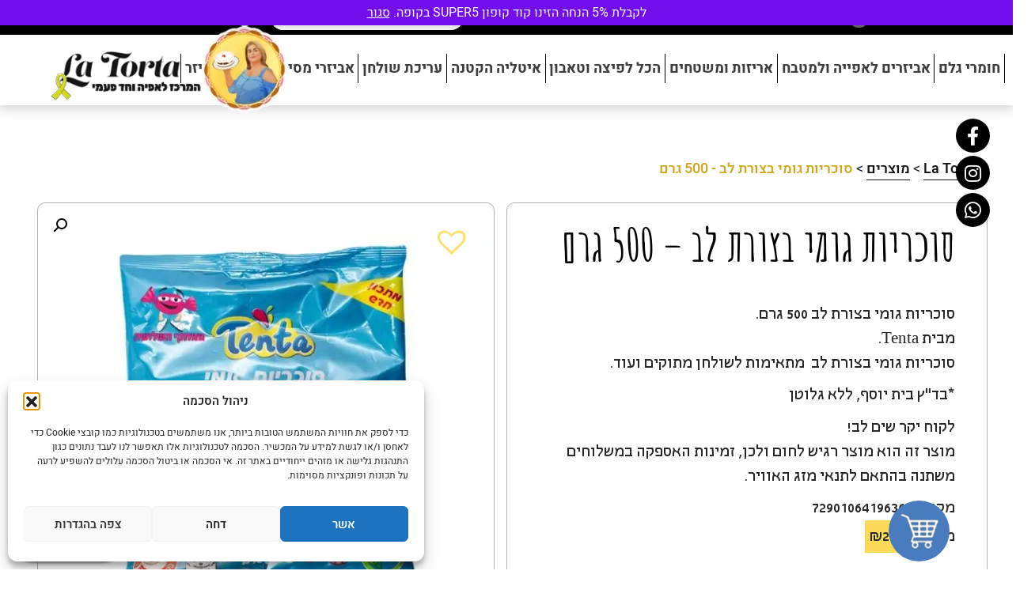

--- FILE ---
content_type: text/html; charset=UTF-8
request_url: https://latorta.co.il/product/%D7%A1%D7%95%D7%9B%D7%A8%D7%99%D7%95%D7%AA-%D7%92%D7%95%D7%9E%D7%99-%D7%91%D7%A6%D7%95%D7%A8%D7%AA-%D7%9C%D7%91-500-%D7%92%D7%A8%D7%9D/
body_size: 36712
content:
<!DOCTYPE html><html dir="rtl" lang="he-IL"><head><meta charset="UTF-8"><meta name="viewport" content="width=device-width, initial-scale=1, shrink-to-fit=no"><meta name="mobile-web-app-capable" content="yes"><meta name="apple-mobile-web-app-capable" content="yes"><meta name="apple-mobile-web-app-title" content="La Torta - באתר תוכלו למצוא חומרי גלם לאפייה, חד פעמי, עריכת שולחן גאדג&#039;טים ומתנות"><meta name="google-site-verification" content="LaGl3trSPbQjT3ONsqHGdY9fQ-v3xU5ycD8aSaxnyRg" /><meta property="og:image" content="https://latorta.co.il/wp-content/uploads/2023/01/WhatsApp-Image-2025-01-09-at-15.19.23-2.jpeg" /><link rel="profile" href="http://gmpg.org/xfn/11"><link rel="pingback" href="https://latorta.co.il/xmlrpc.php"><meta name='robots' content='index, follow, max-image-preview:large, max-snippet:-1, max-video-preview:-1' /><style>img:is([sizes="auto" i], [sizes^="auto," i]) { contain-intrinsic-size: 3000px 1500px }</style><title>סוכריות גומי בצורת לב - 500 גרם - La Torta סוכריות</title><meta name="description" content="סוכריות גומי בצורת לב 500 גרם.מבית Tenta.סוכריות גומי מסוכרות בצורת לב בטעם אפרסק מתאימות לשולחן מתוקים ועוד. לה טורטה מישור אדומים" /><link rel="canonical" href="https://latorta.co.il/product/סוכריות-גומי-בצורת-לב-500-גרם/" /><meta property="og:locale" content="he_IL" /><meta property="og:type" content="article" /><meta property="og:title" content="סוכריות גומי בצורת לב - 500 גרם - La Torta סוכריות" /><meta property="og:description" content="סוכריות גומי בצורת לב 500 גרם.מבית Tenta.סוכריות גומי מסוכרות בצורת לב בטעם אפרסק מתאימות לשולחן מתוקים ועוד. לה טורטה מישור אדומים" /><meta property="og:url" content="https://latorta.co.il/product/סוכריות-גומי-בצורת-לב-500-גרם/" /><meta property="og:site_name" content="La Torta" /><meta property="article:modified_time" content="2025-01-09T13:43:04+00:00" /><meta property="og:image" content="https://latorta.co.il/wp-content/uploads/2023/01/WhatsApp-Image-2025-01-09-at-15.19.23-2.jpeg" /><meta property="og:image:width" content="750" /><meta property="og:image:height" content="750" /><meta property="og:image:type" content="image/jpeg" /><meta name="twitter:card" content="summary_large_image" /><meta name="twitter:label1" content="זמן קריאה מוערך" /><meta name="twitter:data1" content="דקה1" /> <script type="application/ld+json" class="yoast-schema-graph">{"@context":"https://schema.org","@graph":[{"@type":"WebPage","@id":"https://latorta.co.il/product/%d7%a1%d7%95%d7%9b%d7%a8%d7%99%d7%95%d7%aa-%d7%92%d7%95%d7%9e%d7%99-%d7%91%d7%a6%d7%95%d7%a8%d7%aa-%d7%9c%d7%91-500-%d7%92%d7%a8%d7%9d/","url":"https://latorta.co.il/product/%d7%a1%d7%95%d7%9b%d7%a8%d7%99%d7%95%d7%aa-%d7%92%d7%95%d7%9e%d7%99-%d7%91%d7%a6%d7%95%d7%a8%d7%aa-%d7%9c%d7%91-500-%d7%92%d7%a8%d7%9d/","name":"סוכריות גומי בצורת לב - 500 גרם - La Torta סוכריות","isPartOf":{"@id":"https://latorta.co.il/#website"},"primaryImageOfPage":{"@id":"https://latorta.co.il/product/%d7%a1%d7%95%d7%9b%d7%a8%d7%99%d7%95%d7%aa-%d7%92%d7%95%d7%9e%d7%99-%d7%91%d7%a6%d7%95%d7%a8%d7%aa-%d7%9c%d7%91-500-%d7%92%d7%a8%d7%9d/#primaryimage"},"image":{"@id":"https://latorta.co.il/product/%d7%a1%d7%95%d7%9b%d7%a8%d7%99%d7%95%d7%aa-%d7%92%d7%95%d7%9e%d7%99-%d7%91%d7%a6%d7%95%d7%a8%d7%aa-%d7%9c%d7%91-500-%d7%92%d7%a8%d7%9d/#primaryimage"},"thumbnailUrl":"https://latorta.co.il/wp-content/uploads/2023/01/WhatsApp-Image-2025-01-09-at-15.19.23-2.jpeg","datePublished":"2023-01-15T12:18:04+00:00","dateModified":"2025-01-09T13:43:04+00:00","description":"סוכריות גומי בצורת לב 500 גרם.מבית Tenta.סוכריות גומי מסוכרות בצורת לב בטעם אפרסק מתאימות לשולחן מתוקים ועוד. לה טורטה מישור אדומים","breadcrumb":{"@id":"https://latorta.co.il/product/%d7%a1%d7%95%d7%9b%d7%a8%d7%99%d7%95%d7%aa-%d7%92%d7%95%d7%9e%d7%99-%d7%91%d7%a6%d7%95%d7%a8%d7%aa-%d7%9c%d7%91-500-%d7%92%d7%a8%d7%9d/#breadcrumb"},"inLanguage":"he-IL","potentialAction":[{"@type":"ReadAction","target":["https://latorta.co.il/product/%d7%a1%d7%95%d7%9b%d7%a8%d7%99%d7%95%d7%aa-%d7%92%d7%95%d7%9e%d7%99-%d7%91%d7%a6%d7%95%d7%a8%d7%aa-%d7%9c%d7%91-500-%d7%92%d7%a8%d7%9d/"]}]},{"@type":"ImageObject","inLanguage":"he-IL","@id":"https://latorta.co.il/product/%d7%a1%d7%95%d7%9b%d7%a8%d7%99%d7%95%d7%aa-%d7%92%d7%95%d7%9e%d7%99-%d7%91%d7%a6%d7%95%d7%a8%d7%aa-%d7%9c%d7%91-500-%d7%92%d7%a8%d7%9d/#primaryimage","url":"https://latorta.co.il/wp-content/uploads/2023/01/WhatsApp-Image-2025-01-09-at-15.19.23-2.jpeg","contentUrl":"https://latorta.co.il/wp-content/uploads/2023/01/WhatsApp-Image-2025-01-09-at-15.19.23-2.jpeg","width":750,"height":750,"caption":"גומי לבבות חלק"},{"@type":"BreadcrumbList","@id":"https://latorta.co.il/product/%d7%a1%d7%95%d7%9b%d7%a8%d7%99%d7%95%d7%aa-%d7%92%d7%95%d7%9e%d7%99-%d7%91%d7%a6%d7%95%d7%a8%d7%aa-%d7%9c%d7%91-500-%d7%92%d7%a8%d7%9d/#breadcrumb","itemListElement":[{"@type":"ListItem","position":1,"name":"Home","item":"https://latorta.co.il/"},{"@type":"ListItem","position":2,"name":"חנות","item":"https://latorta.co.il/shop/"},{"@type":"ListItem","position":3,"name":"סוכריות גומי בצורת לב &#8211; 500 גרם"}]},{"@type":"WebSite","@id":"https://latorta.co.il/#website","url":"https://latorta.co.il/","name":"La Torta","description":"באתר תוכלו למצוא חומרי גלם לאפייה, חד פעמי, עריכת שולחן גאדג&#039;טים ומתנות","publisher":{"@id":"https://latorta.co.il/#organization"},"potentialAction":[{"@type":"SearchAction","target":{"@type":"EntryPoint","urlTemplate":"https://latorta.co.il/?s={search_term_string}"},"query-input":{"@type":"PropertyValueSpecification","valueRequired":true,"valueName":"search_term_string"}}],"inLanguage":"he-IL"},{"@type":"Organization","@id":"https://latorta.co.il/#organization","name":"La Torta","url":"https://latorta.co.il/","logo":{"@type":"ImageObject","inLanguage":"he-IL","@id":"https://latorta.co.il/#/schema/logo/image/","url":"https://latorta.co.il/wp-content/uploads/2024/03/logo-1-300x111-1.png","contentUrl":"https://latorta.co.il/wp-content/uploads/2024/03/logo-1-300x111-1.png","width":300,"height":111,"caption":"La Torta"},"image":{"@id":"https://latorta.co.il/#/schema/logo/image/"}}]}</script> <link rel="alternate" type="application/rss+xml" title="La Torta &laquo; פיד‏" href="https://latorta.co.il/feed/" /><link rel="alternate" type="application/rss+xml" title="La Torta &laquo; פיד תגובות‏" href="https://latorta.co.il/comments/feed/" /> <script type="text/javascript" src="[data-uri]" defer></script> <link data-optimized="2" rel="stylesheet" href="https://latorta.co.il/wp-content/litespeed/css/77af0ee46d93688865cbfdafbe08eb1e.css?ver=0b566" /><style id='wp-emoji-styles-inline-css' type='text/css'>img.wp-smiley, img.emoji {
		display: inline !important;
		border: none !important;
		box-shadow: none !important;
		height: 1em !important;
		width: 1em !important;
		margin: 0 0.07em !important;
		vertical-align: -0.1em !important;
		background: none !important;
		padding: 0 !important;
	}</style><style id='classic-theme-styles-inline-css' type='text/css'>/*! This file is auto-generated */
.wp-block-button__link{color:#fff;background-color:#32373c;border-radius:9999px;box-shadow:none;text-decoration:none;padding:calc(.667em + 2px) calc(1.333em + 2px);font-size:1.125em}.wp-block-file__button{background:#32373c;color:#fff;text-decoration:none}</style><style id='global-styles-inline-css' type='text/css'>:root{--wp--preset--aspect-ratio--square: 1;--wp--preset--aspect-ratio--4-3: 4/3;--wp--preset--aspect-ratio--3-4: 3/4;--wp--preset--aspect-ratio--3-2: 3/2;--wp--preset--aspect-ratio--2-3: 2/3;--wp--preset--aspect-ratio--16-9: 16/9;--wp--preset--aspect-ratio--9-16: 9/16;--wp--preset--color--black: #000000;--wp--preset--color--cyan-bluish-gray: #abb8c3;--wp--preset--color--white: #ffffff;--wp--preset--color--pale-pink: #f78da7;--wp--preset--color--vivid-red: #cf2e2e;--wp--preset--color--luminous-vivid-orange: #ff6900;--wp--preset--color--luminous-vivid-amber: #fcb900;--wp--preset--color--light-green-cyan: #7bdcb5;--wp--preset--color--vivid-green-cyan: #00d084;--wp--preset--color--pale-cyan-blue: #8ed1fc;--wp--preset--color--vivid-cyan-blue: #0693e3;--wp--preset--color--vivid-purple: #9b51e0;--wp--preset--gradient--vivid-cyan-blue-to-vivid-purple: linear-gradient(135deg,rgba(6,147,227,1) 0%,rgb(155,81,224) 100%);--wp--preset--gradient--light-green-cyan-to-vivid-green-cyan: linear-gradient(135deg,rgb(122,220,180) 0%,rgb(0,208,130) 100%);--wp--preset--gradient--luminous-vivid-amber-to-luminous-vivid-orange: linear-gradient(135deg,rgba(252,185,0,1) 0%,rgba(255,105,0,1) 100%);--wp--preset--gradient--luminous-vivid-orange-to-vivid-red: linear-gradient(135deg,rgba(255,105,0,1) 0%,rgb(207,46,46) 100%);--wp--preset--gradient--very-light-gray-to-cyan-bluish-gray: linear-gradient(135deg,rgb(238,238,238) 0%,rgb(169,184,195) 100%);--wp--preset--gradient--cool-to-warm-spectrum: linear-gradient(135deg,rgb(74,234,220) 0%,rgb(151,120,209) 20%,rgb(207,42,186) 40%,rgb(238,44,130) 60%,rgb(251,105,98) 80%,rgb(254,248,76) 100%);--wp--preset--gradient--blush-light-purple: linear-gradient(135deg,rgb(255,206,236) 0%,rgb(152,150,240) 100%);--wp--preset--gradient--blush-bordeaux: linear-gradient(135deg,rgb(254,205,165) 0%,rgb(254,45,45) 50%,rgb(107,0,62) 100%);--wp--preset--gradient--luminous-dusk: linear-gradient(135deg,rgb(255,203,112) 0%,rgb(199,81,192) 50%,rgb(65,88,208) 100%);--wp--preset--gradient--pale-ocean: linear-gradient(135deg,rgb(255,245,203) 0%,rgb(182,227,212) 50%,rgb(51,167,181) 100%);--wp--preset--gradient--electric-grass: linear-gradient(135deg,rgb(202,248,128) 0%,rgb(113,206,126) 100%);--wp--preset--gradient--midnight: linear-gradient(135deg,rgb(2,3,129) 0%,rgb(40,116,252) 100%);--wp--preset--font-size--small: 13px;--wp--preset--font-size--medium: 20px;--wp--preset--font-size--large: 36px;--wp--preset--font-size--x-large: 42px;--wp--preset--spacing--20: 0.44rem;--wp--preset--spacing--30: 0.67rem;--wp--preset--spacing--40: 1rem;--wp--preset--spacing--50: 1.5rem;--wp--preset--spacing--60: 2.25rem;--wp--preset--spacing--70: 3.38rem;--wp--preset--spacing--80: 5.06rem;--wp--preset--shadow--natural: 6px 6px 9px rgba(0, 0, 0, 0.2);--wp--preset--shadow--deep: 12px 12px 50px rgba(0, 0, 0, 0.4);--wp--preset--shadow--sharp: 6px 6px 0px rgba(0, 0, 0, 0.2);--wp--preset--shadow--outlined: 6px 6px 0px -3px rgba(255, 255, 255, 1), 6px 6px rgba(0, 0, 0, 1);--wp--preset--shadow--crisp: 6px 6px 0px rgba(0, 0, 0, 1);}:where(.is-layout-flex){gap: 0.5em;}:where(.is-layout-grid){gap: 0.5em;}body .is-layout-flex{display: flex;}.is-layout-flex{flex-wrap: wrap;align-items: center;}.is-layout-flex > :is(*, div){margin: 0;}body .is-layout-grid{display: grid;}.is-layout-grid > :is(*, div){margin: 0;}:where(.wp-block-columns.is-layout-flex){gap: 2em;}:where(.wp-block-columns.is-layout-grid){gap: 2em;}:where(.wp-block-post-template.is-layout-flex){gap: 1.25em;}:where(.wp-block-post-template.is-layout-grid){gap: 1.25em;}.has-black-color{color: var(--wp--preset--color--black) !important;}.has-cyan-bluish-gray-color{color: var(--wp--preset--color--cyan-bluish-gray) !important;}.has-white-color{color: var(--wp--preset--color--white) !important;}.has-pale-pink-color{color: var(--wp--preset--color--pale-pink) !important;}.has-vivid-red-color{color: var(--wp--preset--color--vivid-red) !important;}.has-luminous-vivid-orange-color{color: var(--wp--preset--color--luminous-vivid-orange) !important;}.has-luminous-vivid-amber-color{color: var(--wp--preset--color--luminous-vivid-amber) !important;}.has-light-green-cyan-color{color: var(--wp--preset--color--light-green-cyan) !important;}.has-vivid-green-cyan-color{color: var(--wp--preset--color--vivid-green-cyan) !important;}.has-pale-cyan-blue-color{color: var(--wp--preset--color--pale-cyan-blue) !important;}.has-vivid-cyan-blue-color{color: var(--wp--preset--color--vivid-cyan-blue) !important;}.has-vivid-purple-color{color: var(--wp--preset--color--vivid-purple) !important;}.has-black-background-color{background-color: var(--wp--preset--color--black) !important;}.has-cyan-bluish-gray-background-color{background-color: var(--wp--preset--color--cyan-bluish-gray) !important;}.has-white-background-color{background-color: var(--wp--preset--color--white) !important;}.has-pale-pink-background-color{background-color: var(--wp--preset--color--pale-pink) !important;}.has-vivid-red-background-color{background-color: var(--wp--preset--color--vivid-red) !important;}.has-luminous-vivid-orange-background-color{background-color: var(--wp--preset--color--luminous-vivid-orange) !important;}.has-luminous-vivid-amber-background-color{background-color: var(--wp--preset--color--luminous-vivid-amber) !important;}.has-light-green-cyan-background-color{background-color: var(--wp--preset--color--light-green-cyan) !important;}.has-vivid-green-cyan-background-color{background-color: var(--wp--preset--color--vivid-green-cyan) !important;}.has-pale-cyan-blue-background-color{background-color: var(--wp--preset--color--pale-cyan-blue) !important;}.has-vivid-cyan-blue-background-color{background-color: var(--wp--preset--color--vivid-cyan-blue) !important;}.has-vivid-purple-background-color{background-color: var(--wp--preset--color--vivid-purple) !important;}.has-black-border-color{border-color: var(--wp--preset--color--black) !important;}.has-cyan-bluish-gray-border-color{border-color: var(--wp--preset--color--cyan-bluish-gray) !important;}.has-white-border-color{border-color: var(--wp--preset--color--white) !important;}.has-pale-pink-border-color{border-color: var(--wp--preset--color--pale-pink) !important;}.has-vivid-red-border-color{border-color: var(--wp--preset--color--vivid-red) !important;}.has-luminous-vivid-orange-border-color{border-color: var(--wp--preset--color--luminous-vivid-orange) !important;}.has-luminous-vivid-amber-border-color{border-color: var(--wp--preset--color--luminous-vivid-amber) !important;}.has-light-green-cyan-border-color{border-color: var(--wp--preset--color--light-green-cyan) !important;}.has-vivid-green-cyan-border-color{border-color: var(--wp--preset--color--vivid-green-cyan) !important;}.has-pale-cyan-blue-border-color{border-color: var(--wp--preset--color--pale-cyan-blue) !important;}.has-vivid-cyan-blue-border-color{border-color: var(--wp--preset--color--vivid-cyan-blue) !important;}.has-vivid-purple-border-color{border-color: var(--wp--preset--color--vivid-purple) !important;}.has-vivid-cyan-blue-to-vivid-purple-gradient-background{background: var(--wp--preset--gradient--vivid-cyan-blue-to-vivid-purple) !important;}.has-light-green-cyan-to-vivid-green-cyan-gradient-background{background: var(--wp--preset--gradient--light-green-cyan-to-vivid-green-cyan) !important;}.has-luminous-vivid-amber-to-luminous-vivid-orange-gradient-background{background: var(--wp--preset--gradient--luminous-vivid-amber-to-luminous-vivid-orange) !important;}.has-luminous-vivid-orange-to-vivid-red-gradient-background{background: var(--wp--preset--gradient--luminous-vivid-orange-to-vivid-red) !important;}.has-very-light-gray-to-cyan-bluish-gray-gradient-background{background: var(--wp--preset--gradient--very-light-gray-to-cyan-bluish-gray) !important;}.has-cool-to-warm-spectrum-gradient-background{background: var(--wp--preset--gradient--cool-to-warm-spectrum) !important;}.has-blush-light-purple-gradient-background{background: var(--wp--preset--gradient--blush-light-purple) !important;}.has-blush-bordeaux-gradient-background{background: var(--wp--preset--gradient--blush-bordeaux) !important;}.has-luminous-dusk-gradient-background{background: var(--wp--preset--gradient--luminous-dusk) !important;}.has-pale-ocean-gradient-background{background: var(--wp--preset--gradient--pale-ocean) !important;}.has-electric-grass-gradient-background{background: var(--wp--preset--gradient--electric-grass) !important;}.has-midnight-gradient-background{background: var(--wp--preset--gradient--midnight) !important;}.has-small-font-size{font-size: var(--wp--preset--font-size--small) !important;}.has-medium-font-size{font-size: var(--wp--preset--font-size--medium) !important;}.has-large-font-size{font-size: var(--wp--preset--font-size--large) !important;}.has-x-large-font-size{font-size: var(--wp--preset--font-size--x-large) !important;}
:where(.wp-block-post-template.is-layout-flex){gap: 1.25em;}:where(.wp-block-post-template.is-layout-grid){gap: 1.25em;}
:where(.wp-block-columns.is-layout-flex){gap: 2em;}:where(.wp-block-columns.is-layout-grid){gap: 2em;}
:root :where(.wp-block-pullquote){font-size: 1.5em;line-height: 1.6;}</style><style id='woocommerce-inline-inline-css' type='text/css'>.woocommerce form .form-row .required { visibility: visible; }</style><style id='yith_wcbm_badge_style-inline-css' type='text/css'>.yith-wcbm-badge.yith-wcbm-badge-text.yith-wcbm-badge-3338 {
				top: 0; left: 0; 
				
				-ms-transform: ; 
				-webkit-transform: ; 
				transform: ;
				padding: 0px 0px 0px 0px;
				background-color:#d7901d; border-radius: 0px 0px 0px 0px; width:100px; height:50px;
			}.yith-wcbm-badge.yith-wcbm-badge-text.yith-wcbm-badge-3434 {
				top: 0; left: 0; 
				
				-ms-transform: ; 
				-webkit-transform: ; 
				transform: ;
				padding: 0px 0px 0px 0px;
				background-color:#32dc45; border-radius: 0px 0px 0px 0px; width:100px; height:50px;
			}.yith-wcbm-badge.yith-wcbm-badge-text.yith-wcbm-badge-3507 {
				top: 0; left: 0; 
				
				-ms-transform: ; 
				-webkit-transform: ; 
				transform: ;
				padding: 0px 0px 0px 0px;
				background-color:#ff2323; border-radius: 0px 0px 0px 0px; width:100px; height:50px;
			}</style><link rel='preload' as='font' type='font/woff2' crossorigin='anonymous' id='tinvwl-webfont-font-css' href='https://latorta.co.il/wp-content/plugins/ti-woocommerce-wishlist/assets/fonts/tinvwl-webfont.woff2?ver=xu2uyi'  media='all' /><style id='rocket-lazyload-inline-css' type='text/css'>.rll-youtube-player{position:relative;padding-bottom:56.23%;height:0;overflow:hidden;max-width:100%;}.rll-youtube-player:focus-within{outline: 2px solid currentColor;outline-offset: 5px;}.rll-youtube-player iframe{position:absolute;top:0;left:0;width:100%;height:100%;z-index:100;background:0 0}.rll-youtube-player img{bottom:0;display:block;left:0;margin:auto;max-width:100%;width:100%;position:absolute;right:0;top:0;border:none;height:auto;-webkit-transition:.4s all;-moz-transition:.4s all;transition:.4s all}.rll-youtube-player img:hover{-webkit-filter:brightness(75%)}.rll-youtube-player .play{height:100%;width:100%;left:0;top:0;position:absolute;background:url(https://latorta.co.il/wp-content/plugins/rocket-lazy-load/assets/img/youtube.png) no-repeat center;background-color: transparent !important;cursor:pointer;border:none;}</style> <script type="text/javascript" src="https://latorta.co.il/wp-includes/js/jquery/jquery.min.js?ver=3.7.1" id="jquery-core-js"></script> <script type="text/javascript" id="wc-add-to-cart-js-extra" src="[data-uri]" defer></script> <script type="text/javascript" id="wc-single-product-js-extra" src="[data-uri]" defer></script> <script type="text/javascript" id="woocommerce-js-extra" src="[data-uri]" defer></script> <script type="text/javascript" id="jquery-cookie-js-extra" src="[data-uri]" defer></script> <script type="text/javascript" id="affwp-tracking-js-extra" src="[data-uri]" defer></script> <link rel="https://api.w.org/" href="https://latorta.co.il/wp-json/" /><link rel="alternate" title="JSON" type="application/json" href="https://latorta.co.il/wp-json/wp/v2/product/8943" /><link rel="EditURI" type="application/rsd+xml" title="RSD" href="https://latorta.co.il/xmlrpc.php?rsd" /><meta name="generator" content="WordPress 6.8.3" /><meta name="generator" content="WooCommerce 10.3.5" /><link rel='shortlink' href='https://latorta.co.il/?p=8943' /><link rel="alternate" title="oEmbed (JSON)" type="application/json+oembed" href="https://latorta.co.il/wp-json/oembed/1.0/embed?url=https%3A%2F%2Flatorta.co.il%2Fproduct%2F%25d7%25a1%25d7%2595%25d7%259b%25d7%25a8%25d7%2599%25d7%2595%25d7%25aa-%25d7%2592%25d7%2595%25d7%259e%25d7%2599-%25d7%2591%25d7%25a6%25d7%2595%25d7%25a8%25d7%25aa-%25d7%259c%25d7%2591-500-%25d7%2592%25d7%25a8%25d7%259d%2F" /><link rel="alternate" title="oEmbed (XML)" type="text/xml+oembed" href="https://latorta.co.il/wp-json/oembed/1.0/embed?url=https%3A%2F%2Flatorta.co.il%2Fproduct%2F%25d7%25a1%25d7%2595%25d7%259b%25d7%25a8%25d7%2599%25d7%2595%25d7%25aa-%25d7%2592%25d7%2595%25d7%259e%25d7%2599-%25d7%2591%25d7%25a6%25d7%2595%25d7%25a8%25d7%25aa-%25d7%259c%25d7%2591-500-%25d7%2592%25d7%25a8%25d7%259d%2F&#038;format=xml" /> <script src="[data-uri]" defer></script> <script type="text/javascript" src="[data-uri]" defer></script> <style>.cmplz-hidden {
					display: none !important;
				}</style><style>.woocommerce button[name="update_cart"],
        .woocommerce input[name="update_cart"] {
            display: none;
        }</style><noscript><style>.woocommerce-product-gallery{ opacity: 1 !important; }</style></noscript><style type="text/css">.recentcomments a{display:inline !important;padding:0 !important;margin:0 !important;}</style><script src="[data-uri]" defer></script><link rel="icon" href="https://latorta.co.il/wp-content/uploads/2019/12/Untitled-1.png" sizes="32x32" /><link rel="icon" href="https://latorta.co.il/wp-content/uploads/2019/12/Untitled-1.png" sizes="192x192" /><link rel="apple-touch-icon" href="https://latorta.co.il/wp-content/uploads/2019/12/Untitled-1.png" /><meta name="msapplication-TileImage" content="https://latorta.co.il/wp-content/uploads/2019/12/Untitled-1.png" /><style type="text/css" id="wp-custom-css">#top-cart .container {
	overflow-y: auto;
	max-height: 90vh;
	padding-bottom: 100px;
}

#top-cart .container::-webkit-scrollbar-thumb {
	border-radius: 10px;
    -webkit-box-shadow: inset 0 0 6px rgb(0 0 0 / 30%);
    background-color: #cfa61a;
}

#top-cart .container::-webkit-scrollbar-track {
	-webkit-box-shadow: inset 0 0 6px rgb(0 0 0 / 30%);
    border-radius: 10px;
    background-color: #f5f5f5;
}

#top-cart .container::-webkit-scrollbar {
	width: 12px;
	background-color: #f5f5f5;
}

#top-cart .cart-collaterals {
	max-height: 7000px;
}
@media only screen and (min-width: 1200px) {
.page-template-homepage .main .slick-list.draggable {
	max-height: 480px;
}
.page-template-homepage .main .container-fluid .row .slider-home .content {
	bottom: 150px;
}

.page-template-homepage .main .container-fluid .row .slider-home .content .title {
	line-height: 8rem;
	}
}

.tinv-wishlist.woocommerce a.button.wc-backward, .woocommerce-account .woocommerce table.my_account_orders .woocommerce-orders-table__header-order-total, .woocommerce-account .woocommerce table.my_account_orders .woocommerce-orders-table__cell-order-total, .page-id-543 .yith-wcbm-badge
{
 display:none;
}

.woocommerce-store-notice, p.demo_store {
	font-size: 16px;
	line-height: 0px;
}

@media only screen and (max-width: 480px) {
	.woocommerce-store-notice, p.demo_store {
		line-height: 20px;
		padding: 0.5em 0.1em;
	}
}


  .cross-sells ul.products li{
    display: grid;
    grid-template-areas:
        "p w"
        "b b";
    width: auto;   

  }
    .cross-sells ul.products li .add-to-cart-container{
      grid-area: b;
    }

    .cross-sells ul.products li .tinv-wraper.tinv-wishlist{
      position: static;
      grid-area: w;
    }


.page-id-10603 .entry-content p {
	font-size: 20px;
}</style><noscript><style id="rocket-lazyload-nojs-css">.rll-youtube-player, [data-lazy-src]{display:none !important;}</style></noscript> <script src="https://www.googletagmanager.com/gtag/js?id=UA-170503183-1" defer data-deferred="1"></script> <script src="[data-uri]" defer></script>  <script src="[data-uri]" defer></script> <noscript><img height="1" width="1" style="display:none"
src="https://www.facebook.com/tr?id=719343522866883&ev=PageView&noscript=1"
/></noscript></head><body class="rtl wp-singular product-template-default single single-product postid-8943 wp-custom-logo wp-theme-frontend theme-frontend woocommerce woocommerce-page woocommerce-demo-store woocommerce-no-js yith-wcbm-theme-frontend tinvwl-theme-style group-blog"><div class="preloader"><div class="progress"><div class="indeterminate"></div></div>
<picture><source srcset="https://latorta.co.il/wp-content/webp-express/webp-images/themes/frontend/img/logo.png.webp" type="image/webp"><img class="logo webpexpress-processed" src="data:image/svg+xml,%3Csvg%20xmlns='http://www.w3.org/2000/svg'%20viewBox='0%200%200%200'%3E%3C/svg%3E" alt="logo" data-lazy-src="https://latorta.co.il/wp-content/themes/frontend/img/logo.png"><noscript><img class="logo webpexpress-processed" src="https://latorta.co.il/wp-content/themes/frontend/img/logo.png" alt="logo"></noscript></picture></div><div id="top-header"></div><div class="hfeed site" id="page"><div class="container-fluid"><div class="row top-header-row"><div class="col header-col fixed-top"><section class="top-header"><div class="container-fluid"><div class="row"><div class=" text-right justify-content-start cart-header-div">
<span class="cs-span">שירות לקוחות: </span><a href="tel:025452030" class="fz-24">02-5452030<i class="fas fa-phone"></i>
</a><span>א׳-ה׳: 9:00-19:00
</span>
<span class="header-shipping-span">
<i class="fas fa-truck"></i><p>משלוחים לכל הארץ &nbsp;</p><p>(חינם בקניה מעל 399 ש"ח)</p>
</span><div class="search-header-div"><form class="search" method="get" action="https://latorta.co.il" role="search">
<input class="search-input" type="search" name="s" placeholder="חיפוש..">
<button class="search-submit" type="submit" role="button">
<i class="fas fa-search"></i>
</button></form></div><div id="cart-head" class="cart-header">
<img onclick="toggleTopCart()" class="cart-icon" src="data:image/svg+xml,%3Csvg%20xmlns='http://www.w3.org/2000/svg'%20viewBox='0%200%200%200'%3E%3C/svg%3E" data-lazy-src="https://latorta.co.il/wp-content/themes/frontend/img/cart-icon.png" /><noscript><img onclick="toggleTopCart()" class="cart-icon" src="https://latorta.co.il/wp-content/themes/frontend/img/cart-icon.png" /></noscript><div class="menu-item cart-contents">
<span class="cart-contents-count" data-products-total="0"></span></div>
</a></div></div><div class=" text-left justify-content-end address-link">
<a target="_blank" href="https://ul.waze.com/ul?place=EhxOZXZpJ290IFN0IDEzLCBNYSdhbGUgQWR1bWltIjASLgoUChIJpy38DSUsAxURPfe84KCfsYUQDSoUChIJHcn7DCUsAxURlC-XN9hNNLM&ll=31.78799240%2C35.33022260&navigate=yes&utm_campaign=default&utm_source=waze_website&utm_medium=lm_share_location">כתובתנו: רח׳ נביעות 13, מעלה אדומים </a></div></div></div></section><div id="wrapper-navbar" itemscope itemtype="http://schema.org/WebSite"><header><div class="menu-wrapper"><nav class="navbar p-0 navbar-expand-lg"><div id="mySidenav" class="sidenav"><a href="javascript:void(0)" class="closebtn" onclick="closeNav()">&times;</a><div class="search-header-mobile"><form class="search" method="get" action="https://latorta.co.il" role="search">
<input class="search-input" type="search" name="s" placeholder="חיפוש..">
<button class="search-submit" type="submit" role="button">
<i class="fas fa-search"></i>
</button></form></div><div class="menu"><div id="navbarNavDropdown" class="menu-main-menu-container"><ul id="main-menu" class="menu"><li itemscope="itemscope" itemtype="https://www.schema.org/SiteNavigationElement" id="menu-item-121" class="menu-item menu-item-type-taxonomy menu-item-object-product_cat current-product-ancestor current-menu-parent current-product-parent menu-item-has-children dropdown active menu-item-121 nav-item"><a title="חומרי גלם" href="https://latorta.co.il/product-category/%d7%97%d7%95%d7%9e%d7%a8%d7%99-%d7%92%d7%9c%d7%9d-%d7%9c%d7%90%d7%a4%d7%99%d7%99%d7%94/" aria-haspopup="true" aria-expanded="false" class="dropdown-toggle nav-link" id="menu-item-dropdown-121">חומרי גלם</a><ul class="dropdown-menu" aria-labelledby="menu-item-dropdown-121" role="menu"><li itemscope="itemscope" itemtype="https://www.schema.org/SiteNavigationElement" id="menu-item-2040" class="menu-item menu-item-type-taxonomy menu-item-object-product_cat menu-item-2040 nav-item"><a title="צבעי מאכל" href="https://latorta.co.il/product-category/%d7%97%d7%95%d7%9e%d7%a8%d7%99-%d7%92%d7%9c%d7%9d-%d7%9c%d7%90%d7%a4%d7%99%d7%99%d7%94/%d7%a6%d7%91%d7%a2%d7%99-%d7%9e%d7%90%d7%9b%d7%9c/" class="dropdown-item">צבעי מאכל</a></li><li itemscope="itemscope" itemtype="https://www.schema.org/SiteNavigationElement" id="menu-item-2042" class="menu-item menu-item-type-taxonomy menu-item-object-product_cat menu-item-2042 nav-item"><a title="קרמים וממרחים" href="https://latorta.co.il/product-category/%d7%97%d7%95%d7%9e%d7%a8%d7%99-%d7%92%d7%9c%d7%9d-%d7%9c%d7%90%d7%a4%d7%99%d7%99%d7%94/%d7%a7%d7%a8%d7%9e%d7%99%d7%9d-%d7%95%d7%9e%d7%9e%d7%a8%d7%97%d7%99%d7%9d/" class="dropdown-item">קרמים וממרחים</a></li><li itemscope="itemscope" itemtype="https://www.schema.org/SiteNavigationElement" id="menu-item-2043" class="menu-item menu-item-type-taxonomy menu-item-object-product_cat menu-item-2043 nav-item"><a title="אבקות שונות" href="https://latorta.co.il/product-category/%d7%97%d7%95%d7%9e%d7%a8%d7%99-%d7%92%d7%9c%d7%9d-%d7%9c%d7%90%d7%a4%d7%99%d7%99%d7%94/%d7%90%d7%91%d7%a7%d7%95%d7%aa-%d7%a9%d7%95%d7%a0%d7%95%d7%aa/" class="dropdown-item">אבקות שונות</a></li><li itemscope="itemscope" itemtype="https://www.schema.org/SiteNavigationElement" id="menu-item-2044" class="menu-item menu-item-type-taxonomy menu-item-object-product_cat menu-item-2044 nav-item"><a title="תמציות טעם" href="https://latorta.co.il/product-category/%d7%97%d7%95%d7%9e%d7%a8%d7%99-%d7%92%d7%9c%d7%9d-%d7%9c%d7%90%d7%a4%d7%99%d7%99%d7%94/%d7%aa%d7%9e%d7%a6%d7%99%d7%95%d7%aa-%d7%98%d7%a2%d7%9d/" class="dropdown-item">תמציות טעם</a></li><li itemscope="itemscope" itemtype="https://www.schema.org/SiteNavigationElement" id="menu-item-2045" class="menu-item menu-item-type-taxonomy menu-item-object-product_cat menu-item-2045 nav-item"><a title="סוכריות לעוגה" href="https://latorta.co.il/product-category/%d7%97%d7%95%d7%9e%d7%a8%d7%99-%d7%92%d7%9c%d7%9d-%d7%9c%d7%90%d7%a4%d7%99%d7%99%d7%94/%d7%a1%d7%95%d7%9b%d7%a8%d7%99%d7%95%d7%aa-%d7%9c%d7%a2%d7%95%d7%92%d7%94/" class="dropdown-item">סוכריות לעוגה</a></li><li itemscope="itemscope" itemtype="https://www.schema.org/SiteNavigationElement" id="menu-item-2050" class="menu-item menu-item-type-taxonomy menu-item-object-product_cat menu-item-2050 nav-item"><a title="אבקות איבוק ונצנצים" href="https://latorta.co.il/product-category/%d7%97%d7%95%d7%9e%d7%a8%d7%99-%d7%92%d7%9c%d7%9d-%d7%9c%d7%90%d7%a4%d7%99%d7%99%d7%94/%d7%90%d7%91%d7%a7%d7%95%d7%aa-%d7%90%d7%99%d7%91%d7%95%d7%a7-%d7%95%d7%a0%d7%a6%d7%a0%d7%a6%d7%99%d7%9d/" class="dropdown-item">אבקות איבוק ונצנצים</a></li><li itemscope="itemscope" itemtype="https://www.schema.org/SiteNavigationElement" id="menu-item-2052" class="menu-item menu-item-type-taxonomy menu-item-object-product_cat menu-item-2052 nav-item"><a title="בסיסים לקינוחים" href="https://latorta.co.il/product-category/%d7%97%d7%95%d7%9e%d7%a8%d7%99-%d7%92%d7%9c%d7%9d-%d7%9c%d7%90%d7%a4%d7%99%d7%99%d7%94/%d7%91%d7%a1%d7%99%d7%a1%d7%99%d7%9d-%d7%9c%d7%a7%d7%99%d7%a0%d7%95%d7%97%d7%99%d7%9d/" class="dropdown-item">בסיסים לקינוחים</a></li><li itemscope="itemscope" itemtype="https://www.schema.org/SiteNavigationElement" id="menu-item-2065" class="menu-item menu-item-type-taxonomy menu-item-object-product_cat menu-item-2065 nav-item"><a title="קצפות" href="https://latorta.co.il/product-category/%d7%97%d7%95%d7%9e%d7%a8%d7%99-%d7%92%d7%9c%d7%9d-%d7%9c%d7%90%d7%a4%d7%99%d7%99%d7%94/%d7%a7%d7%a6%d7%a4%d7%95%d7%aa/" class="dropdown-item">קצפות</a></li><li itemscope="itemscope" itemtype="https://www.schema.org/SiteNavigationElement" id="menu-item-2064" class="menu-item menu-item-type-taxonomy menu-item-object-product_cat menu-item-2064 nav-item"><a title="פירות קפואים" href="https://latorta.co.il/product-category/%d7%97%d7%95%d7%9e%d7%a8%d7%99-%d7%92%d7%9c%d7%9d-%d7%9c%d7%90%d7%a4%d7%99%d7%99%d7%94/%d7%a4%d7%99%d7%a8%d7%95%d7%aa-%d7%a7%d7%a4%d7%95%d7%90%d7%99%d7%9d/" class="dropdown-item">פירות קפואים</a></li><li itemscope="itemscope" itemtype="https://www.schema.org/SiteNavigationElement" id="menu-item-2053" class="menu-item menu-item-type-taxonomy menu-item-object-product_cat menu-item-2053 nav-item"><a title="בצק סוכר" href="https://latorta.co.il/product-category/%d7%97%d7%95%d7%9e%d7%a8%d7%99-%d7%92%d7%9c%d7%9d-%d7%9c%d7%90%d7%a4%d7%99%d7%99%d7%94/%d7%91%d7%a6%d7%a7-%d7%a1%d7%95%d7%9b%d7%a8/" class="dropdown-item">בצק סוכר</a></li><li itemscope="itemscope" itemtype="https://www.schema.org/SiteNavigationElement" id="menu-item-2056" class="menu-item menu-item-type-taxonomy menu-item-object-product_cat menu-item-2056 nav-item"><a title="קמחים" href="https://latorta.co.il/product-category/%d7%97%d7%95%d7%9e%d7%a8%d7%99-%d7%92%d7%9c%d7%9d-%d7%9c%d7%90%d7%a4%d7%99%d7%99%d7%94/%d7%a7%d7%9e%d7%97%d7%99%d7%9d/" class="dropdown-item">קמחים</a></li><li itemscope="itemscope" itemtype="https://www.schema.org/SiteNavigationElement" id="menu-item-2058" class="menu-item menu-item-type-taxonomy menu-item-object-product_cat menu-item-2058 nav-item"><a title="רויאל אייסינג" href="https://latorta.co.il/product-category/%d7%97%d7%95%d7%9e%d7%a8%d7%99-%d7%92%d7%9c%d7%9d-%d7%9c%d7%90%d7%a4%d7%99%d7%99%d7%94/%d7%a8%d7%95%d7%99%d7%90%d7%9c-%d7%90%d7%99%d7%99%d7%a1%d7%99%d7%a0%d7%92/" class="dropdown-item">רויאל אייסינג</a></li><li itemscope="itemscope" itemtype="https://www.schema.org/SiteNavigationElement" id="menu-item-2060" class="menu-item menu-item-type-taxonomy menu-item-object-product_cat menu-item-2060 nav-item"><a title="שונות" href="https://latorta.co.il/product-category/%d7%97%d7%95%d7%9e%d7%a8%d7%99-%d7%92%d7%9c%d7%9d-%d7%9c%d7%90%d7%a4%d7%99%d7%99%d7%94/%d7%a9%d7%95%d7%a0%d7%95%d7%aa/" class="dropdown-item">שונות</a></li><li itemscope="itemscope" itemtype="https://www.schema.org/SiteNavigationElement" id="menu-item-2061" class="menu-item menu-item-type-taxonomy menu-item-object-product_cat menu-item-2061 nav-item"><a title="שוקולד וצמקאו" href="https://latorta.co.il/product-category/%d7%97%d7%95%d7%9e%d7%a8%d7%99-%d7%92%d7%9c%d7%9d-%d7%9c%d7%90%d7%a4%d7%99%d7%99%d7%94/%d7%a9%d7%95%d7%a7%d7%95%d7%9c%d7%93-%d7%95%d7%a6%d7%9e%d7%a7%d7%90%d7%95/" class="dropdown-item">שוקולד וצמקאו</a></li></ul></li><li itemscope="itemscope" itemtype="https://www.schema.org/SiteNavigationElement" id="menu-item-120" class="menu-item menu-item-type-taxonomy menu-item-object-product_cat menu-item-has-children dropdown menu-item-120 nav-item"><a title="אביזרים לאפייה ולמטבח" href="https://latorta.co.il/product-category/%d7%90%d7%91%d7%99%d7%96%d7%a8%d7%99%d7%9d-%d7%9c%d7%90%d7%a4%d7%99%d7%99%d7%94/" aria-haspopup="true" aria-expanded="false" class="dropdown-toggle nav-link" id="menu-item-dropdown-120">אביזרים לאפייה ולמטבח</a><ul class="dropdown-menu" aria-labelledby="menu-item-dropdown-120" role="menu"><li itemscope="itemscope" itemtype="https://www.schema.org/SiteNavigationElement" id="menu-item-2066" class="menu-item menu-item-type-taxonomy menu-item-object-product_cat menu-item-2066 nav-item"><a title="חותכנים" href="https://latorta.co.il/product-category/%d7%90%d7%91%d7%99%d7%96%d7%a8%d7%99%d7%9d-%d7%9c%d7%90%d7%a4%d7%99%d7%99%d7%94/%d7%97%d7%95%d7%aa%d7%9b%d7%a0%d7%99%d7%9d/" class="dropdown-item">חותכנים</a></li><li itemscope="itemscope" itemtype="https://www.schema.org/SiteNavigationElement" id="menu-item-2067" class="menu-item menu-item-type-taxonomy menu-item-object-product_cat menu-item-2067 nav-item"><a title="ציוד ואביזרים" href="https://latorta.co.il/product-category/%d7%90%d7%91%d7%99%d7%96%d7%a8%d7%99%d7%9d-%d7%9c%d7%90%d7%a4%d7%99%d7%99%d7%94/%d7%a6%d7%99%d7%95%d7%93-%d7%95%d7%90%d7%91%d7%99%d7%96%d7%a8%d7%99%d7%9d/" class="dropdown-item">ציוד ואביזרים</a></li><li itemscope="itemscope" itemtype="https://www.schema.org/SiteNavigationElement" id="menu-item-4131" class="menu-item menu-item-type-taxonomy menu-item-object-product_cat menu-item-4131 nav-item"><a title="סכינים וכלי מטבח" href="https://latorta.co.il/product-category/%d7%90%d7%91%d7%99%d7%96%d7%a8%d7%99%d7%9d-%d7%9c%d7%90%d7%a4%d7%99%d7%99%d7%94/%d7%a1%d7%9b%d7%99%d7%a0%d7%99%d7%9d-%d7%95%d7%9b%d7%9c%d7%99-%d7%9e%d7%98%d7%91%d7%97/" class="dropdown-item">סכינים וכלי מטבח</a></li><li itemscope="itemscope" itemtype="https://www.schema.org/SiteNavigationElement" id="menu-item-2068" class="menu-item menu-item-type-taxonomy menu-item-object-product_cat menu-item-2068 nav-item"><a title="צנטרים וזילוף" href="https://latorta.co.il/product-category/%d7%90%d7%91%d7%99%d7%96%d7%a8%d7%99%d7%9d-%d7%9c%d7%90%d7%a4%d7%99%d7%99%d7%94/%d7%a6%d7%a0%d7%98%d7%a8%d7%99%d7%9d-%d7%95%d7%96%d7%99%d7%9c%d7%95%d7%a3/" class="dropdown-item">צנטרים וזילוף</a></li><li itemscope="itemscope" itemtype="https://www.schema.org/SiteNavigationElement" id="menu-item-2069" class="menu-item menu-item-type-taxonomy menu-item-object-product_cat menu-item-2069 nav-item"><a title="רינגים ותבניות" href="https://latorta.co.il/product-category/%d7%90%d7%91%d7%99%d7%96%d7%a8%d7%99%d7%9d-%d7%9c%d7%90%d7%a4%d7%99%d7%99%d7%94/%d7%a8%d7%99%d7%a0%d7%92%d7%99%d7%9d-%d7%95%d7%aa%d7%91%d7%a0%d7%99%d7%95%d7%aa/" class="dropdown-item">רינגים ותבניות</a></li><li itemscope="itemscope" itemtype="https://www.schema.org/SiteNavigationElement" id="menu-item-2846" class="menu-item menu-item-type-taxonomy menu-item-object-product_cat menu-item-2846 nav-item"><a title="תבניות נייר" href="https://latorta.co.il/product-category/%d7%90%d7%91%d7%99%d7%96%d7%a8%d7%99%d7%9d-%d7%9c%d7%90%d7%a4%d7%99%d7%99%d7%94/%d7%aa%d7%91%d7%a0%d7%99%d7%95%d7%aa-%d7%a0%d7%99%d7%99%d7%a8/" class="dropdown-item">תבניות נייר</a></li><li itemscope="itemscope" itemtype="https://www.schema.org/SiteNavigationElement" id="menu-item-4120" class="menu-item menu-item-type-taxonomy menu-item-object-product_cat menu-item-4120 nav-item"><a title="קינוחיות" href="https://latorta.co.il/product-category/%d7%90%d7%91%d7%99%d7%96%d7%a8%d7%99%d7%9d-%d7%9c%d7%90%d7%a4%d7%99%d7%99%d7%94/%d7%a7%d7%99%d7%a0%d7%95%d7%97%d7%99%d7%95%d7%aa/" class="dropdown-item">קינוחיות</a></li><li itemscope="itemscope" itemtype="https://www.schema.org/SiteNavigationElement" id="menu-item-2070" class="menu-item menu-item-type-taxonomy menu-item-object-product_cat menu-item-2070 nav-item"><a title="תבניות מתכת" href="https://latorta.co.il/product-category/%d7%90%d7%91%d7%99%d7%96%d7%a8%d7%99%d7%9d-%d7%9c%d7%90%d7%a4%d7%99%d7%99%d7%94/%d7%aa%d7%91%d7%a0%d7%99%d7%95%d7%aa-%d7%9e%d7%aa%d7%9b%d7%aa/" class="dropdown-item">תבניות מתכת</a></li><li itemscope="itemscope" itemtype="https://www.schema.org/SiteNavigationElement" id="menu-item-2071" class="menu-item menu-item-type-taxonomy menu-item-object-product_cat menu-item-2071 nav-item"><a title="תבניות סיליקון ופלסטיק" href="https://latorta.co.il/product-category/%d7%90%d7%91%d7%99%d7%96%d7%a8%d7%99%d7%9d-%d7%9c%d7%90%d7%a4%d7%99%d7%99%d7%94/%d7%aa%d7%91%d7%a0%d7%99%d7%95%d7%aa-%d7%a4%d7%9c%d7%a1%d7%98%d7%99%d7%a7/" class="dropdown-item">תבניות סיליקון ופלסטיק</a></li><li itemscope="itemscope" itemtype="https://www.schema.org/SiteNavigationElement" id="menu-item-2900" class="menu-item menu-item-type-taxonomy menu-item-object-product_cat menu-item-2900 nav-item"><a title="מעמדים למזון" href="https://latorta.co.il/product-category/%d7%90%d7%91%d7%99%d7%96%d7%a8%d7%99%d7%9d-%d7%9c%d7%90%d7%a4%d7%99%d7%99%d7%94/%d7%9e%d7%a2%d7%9e%d7%93%d7%99%d7%9d-%d7%9c%d7%9e%d7%96%d7%95%d7%9f/" class="dropdown-item">מעמדים למזון</a></li><li itemscope="itemscope" itemtype="https://www.schema.org/SiteNavigationElement" id="menu-item-2164" class="menu-item menu-item-type-taxonomy menu-item-object-product_cat menu-item-2164 nav-item"><a title="מגשים מעץ" href="https://latorta.co.il/product-category/%d7%90%d7%a8%d7%99%d7%96%d7%95%d7%aa-%d7%95%d7%9e%d7%a9%d7%98%d7%97%d7%99%d7%9d/%d7%9e%d7%92%d7%a9%d7%99%d7%9d-%d7%9e%d7%a2%d7%a5/" class="dropdown-item">מגשים מעץ</a></li></ul></li><li itemscope="itemscope" itemtype="https://www.schema.org/SiteNavigationElement" id="menu-item-122" class="menu-item menu-item-type-taxonomy menu-item-object-product_cat menu-item-has-children dropdown menu-item-122 nav-item"><a title="אריזות ומשטחים" href="https://latorta.co.il/product-category/%d7%90%d7%a8%d7%99%d7%96%d7%95%d7%aa-%d7%95%d7%9e%d7%a9%d7%98%d7%97%d7%99%d7%9d/" aria-haspopup="true" aria-expanded="false" class="dropdown-toggle nav-link" id="menu-item-dropdown-122">אריזות ומשטחים</a><ul class="dropdown-menu" aria-labelledby="menu-item-dropdown-122" role="menu"><li itemscope="itemscope" itemtype="https://www.schema.org/SiteNavigationElement" id="menu-item-11510" class="menu-item menu-item-type-taxonomy menu-item-object-product_cat menu-item-11510 nav-item"><a title="נייר עיתון ומוצריו" href="https://latorta.co.il/product-category/%d7%90%d7%a8%d7%99%d7%96%d7%95%d7%aa-%d7%95%d7%9e%d7%a9%d7%98%d7%97%d7%99%d7%9d/%d7%a0%d7%99%d7%99%d7%a8-%d7%a2%d7%99%d7%aa%d7%95%d7%9f-%d7%95%d7%9e%d7%95%d7%a6%d7%a8%d7%99%d7%95/" class="dropdown-item">נייר עיתון ומוצריו</a></li><li itemscope="itemscope" itemtype="https://www.schema.org/SiteNavigationElement" id="menu-item-2046" class="menu-item menu-item-type-taxonomy menu-item-object-product_cat menu-item-2046 nav-item"><a title="אריזות פלסטיק" href="https://latorta.co.il/product-category/%d7%90%d7%a8%d7%99%d7%96%d7%95%d7%aa-%d7%95%d7%9e%d7%a9%d7%98%d7%97%d7%99%d7%9d/%d7%90%d7%a8%d7%99%d7%96%d7%95%d7%aa-%d7%a4%d7%9c%d7%a1%d7%98%d7%99%d7%a7/" class="dropdown-item">אריזות פלסטיק</a></li><li itemscope="itemscope" itemtype="https://www.schema.org/SiteNavigationElement" id="menu-item-2047" class="menu-item menu-item-type-taxonomy menu-item-object-product_cat menu-item-2047 nav-item"><a title="אריזות קרטון" href="https://latorta.co.il/product-category/%d7%90%d7%a8%d7%99%d7%96%d7%95%d7%aa-%d7%95%d7%9e%d7%a9%d7%98%d7%97%d7%99%d7%9d/%d7%90%d7%a8%d7%99%d7%96%d7%95%d7%aa-%d7%a7%d7%a8%d7%98%d7%95%d7%9f/" class="dropdown-item">אריזות קרטון</a></li><li itemscope="itemscope" itemtype="https://www.schema.org/SiteNavigationElement" id="menu-item-2048" class="menu-item menu-item-type-taxonomy menu-item-object-product_cat menu-item-2048 nav-item"><a title="טאפט מדבקה" href="https://latorta.co.il/product-category/%d7%90%d7%a8%d7%99%d7%96%d7%95%d7%aa-%d7%95%d7%9e%d7%a9%d7%98%d7%97%d7%99%d7%9d/%d7%98%d7%90%d7%a4%d7%98-%d7%9e%d7%93%d7%91%d7%a7%d7%94/" class="dropdown-item">טאפט מדבקה</a></li><li itemscope="itemscope" itemtype="https://www.schema.org/SiteNavigationElement" id="menu-item-2049" class="menu-item menu-item-type-taxonomy menu-item-object-product_cat menu-item-2049 nav-item"><a title="משטחים" href="https://latorta.co.il/product-category/%d7%90%d7%a8%d7%99%d7%96%d7%95%d7%aa-%d7%95%d7%9e%d7%a9%d7%98%d7%97%d7%99%d7%9d/%d7%9e%d7%a9%d7%98%d7%97%d7%99%d7%9d/" class="dropdown-item">משטחים</a></li></ul></li><li itemscope="itemscope" itemtype="https://www.schema.org/SiteNavigationElement" id="menu-item-2039" class="menu-item menu-item-type-taxonomy menu-item-object-product_cat menu-item-has-children dropdown menu-item-2039 nav-item"><a title="הכל לפיצה וטאבון" href="https://latorta.co.il/product-category/%d7%90%d7%91%d7%99%d7%96%d7%a8%d7%99%d7%9d-%d7%9c%d7%a4%d7%99%d7%a6%d7%94-%d7%95%d7%98%d7%90%d7%91%d7%95%d7%9f/" aria-haspopup="true" aria-expanded="false" class="dropdown-toggle nav-link" id="menu-item-dropdown-2039">הכל לפיצה וטאבון</a><ul class="dropdown-menu" aria-labelledby="menu-item-dropdown-2039" role="menu"><li itemscope="itemscope" itemtype="https://www.schema.org/SiteNavigationElement" id="menu-item-8041" class="menu-item menu-item-type-taxonomy menu-item-object-product_cat menu-item-8041 nav-item"><a title="כלי יציקה" href="https://latorta.co.il/product-category/%d7%90%d7%91%d7%99%d7%96%d7%a8%d7%99%d7%9d-%d7%9c%d7%a4%d7%99%d7%a6%d7%94-%d7%95%d7%98%d7%90%d7%91%d7%95%d7%9f/%d7%9b%d7%9c%d7%99-%d7%99%d7%a6%d7%99%d7%a7%d7%94/" class="dropdown-item">כלי יציקה</a></li><li itemscope="itemscope" itemtype="https://www.schema.org/SiteNavigationElement" id="menu-item-8038" class="menu-item menu-item-type-taxonomy menu-item-object-product_cat menu-item-8038 nav-item"><a title="אביזרים לפיצה וטאבון" href="https://latorta.co.il/product-category/%d7%90%d7%91%d7%99%d7%96%d7%a8%d7%99%d7%9d-%d7%9c%d7%a4%d7%99%d7%a6%d7%94-%d7%95%d7%98%d7%90%d7%91%d7%95%d7%9f/" class="dropdown-item">אביזרים לפיצה וטאבון</a></li><li itemscope="itemscope" itemtype="https://www.schema.org/SiteNavigationElement" id="menu-item-8039" class="menu-item menu-item-type-taxonomy menu-item-object-product_cat menu-item-8039 nav-item"><a title="טאבון איטלקי" href="https://latorta.co.il/product-category/%d7%90%d7%91%d7%99%d7%96%d7%a8%d7%99%d7%9d-%d7%9c%d7%a4%d7%99%d7%a6%d7%94-%d7%95%d7%98%d7%90%d7%91%d7%95%d7%9f/%d7%98%d7%90%d7%91%d7%95%d7%9f-%d7%90%d7%99%d7%98%d7%9c%d7%a7%d7%99-%d7%9e%d7%a7%d7%a6%d7%95%d7%a2%d7%99/" class="dropdown-item">טאבון איטלקי</a></li></ul></li><li itemscope="itemscope" itemtype="https://www.schema.org/SiteNavigationElement" id="menu-item-2163" class="menu-item menu-item-type-taxonomy menu-item-object-product_cat menu-item-2163 nav-item"><a title="איטליה הקטנה" href="https://latorta.co.il/product-category/%d7%97%d7%95%d7%9e%d7%a8%d7%99-%d7%92%d7%9c%d7%9d-%d7%9c%d7%90%d7%a4%d7%99%d7%99%d7%94/%d7%90%d7%99%d7%98%d7%9c%d7%99%d7%94-%d7%94%d7%a7%d7%98%d7%a0%d7%94/" class="nav-link">איטליה הקטנה</a></li><li itemscope="itemscope" itemtype="https://www.schema.org/SiteNavigationElement" id="menu-item-124" class="menu-item menu-item-type-taxonomy menu-item-object-product_cat menu-item-has-children dropdown menu-item-124 nav-item"><a title="עריכת שולחן" href="https://latorta.co.il/product-category/%d7%97%d7%93-%d7%a4%d7%a2%d7%9e%d7%99-%d7%95%d7%a2%d7%a8%d7%99%d7%9b%d7%aa-%d7%a9%d7%95%d7%9c%d7%97%d7%9f/" aria-haspopup="true" aria-expanded="false" class="dropdown-toggle nav-link" id="menu-item-dropdown-124">עריכת שולחן</a><ul class="dropdown-menu" aria-labelledby="menu-item-dropdown-124" role="menu"><li itemscope="itemscope" itemtype="https://www.schema.org/SiteNavigationElement" id="menu-item-8036" class="menu-item menu-item-type-taxonomy menu-item-object-product_cat menu-item-8036 nav-item"><a title="סכו&quot;ם ועוד" href="https://latorta.co.il/product-category/%d7%97%d7%93-%d7%a4%d7%a2%d7%9e%d7%99-%d7%95%d7%a2%d7%a8%d7%99%d7%9b%d7%aa-%d7%a9%d7%95%d7%9c%d7%97%d7%9f/%d7%a1%d7%9b%d7%95%d7%9d/" class="dropdown-item">סכו&quot;ם ועוד</a></li><li itemscope="itemscope" itemtype="https://www.schema.org/SiteNavigationElement" id="menu-item-8037" class="menu-item menu-item-type-taxonomy menu-item-object-product_cat menu-item-8037 nav-item"><a title="צלחות וכוסות" href="https://latorta.co.il/product-category/%d7%97%d7%93-%d7%a4%d7%a2%d7%9e%d7%99-%d7%95%d7%a2%d7%a8%d7%99%d7%9b%d7%aa-%d7%a9%d7%95%d7%9c%d7%97%d7%9f/%d7%a6%d7%9c%d7%97%d7%95%d7%aa-%d7%95%d7%9b%d7%95%d7%a1%d7%95%d7%aa/" class="dropdown-item">צלחות וכוסות</a></li><li itemscope="itemscope" itemtype="https://www.schema.org/SiteNavigationElement" id="menu-item-8359" class="menu-item menu-item-type-taxonomy menu-item-object-product_cat menu-item-8359 nav-item"><a title="כלי הגשה" href="https://latorta.co.il/product-category/%d7%97%d7%93-%d7%a4%d7%a2%d7%9e%d7%99-%d7%95%d7%a2%d7%a8%d7%99%d7%9b%d7%aa-%d7%a9%d7%95%d7%9c%d7%97%d7%9f/%d7%9b%d7%9c%d7%99-%d7%94%d7%92%d7%a9%d7%94/" class="dropdown-item">כלי הגשה</a></li><li itemscope="itemscope" itemtype="https://www.schema.org/SiteNavigationElement" id="menu-item-8043" class="menu-item menu-item-type-taxonomy menu-item-object-product_cat menu-item-8043 nav-item"><a title="מפות שולחן" href="https://latorta.co.il/product-category/%d7%97%d7%93-%d7%a4%d7%a2%d7%9e%d7%99-%d7%95%d7%a2%d7%a8%d7%99%d7%9b%d7%aa-%d7%a9%d7%95%d7%9c%d7%97%d7%9f/%d7%9e%d7%a4%d7%95%d7%aa-%d7%a9%d7%95%d7%9c%d7%97%d7%9f/" class="dropdown-item">מפות שולחן</a></li><li itemscope="itemscope" itemtype="https://www.schema.org/SiteNavigationElement" id="menu-item-8033" class="menu-item menu-item-type-taxonomy menu-item-object-product_cat menu-item-8033 nav-item"><a title="מפיות איכותיות" href="https://latorta.co.il/product-category/%d7%97%d7%93-%d7%a4%d7%a2%d7%9e%d7%99-%d7%95%d7%a2%d7%a8%d7%99%d7%9b%d7%aa-%d7%a9%d7%95%d7%9c%d7%97%d7%9f/%d7%9e%d7%a4%d7%99%d7%95%d7%aa-%d7%90%d7%99%d7%9b%d7%95%d7%aa%d7%99%d7%95%d7%aa/" class="dropdown-item">מפיות איכותיות</a></li><li itemscope="itemscope" itemtype="https://www.schema.org/SiteNavigationElement" id="menu-item-8035" class="menu-item menu-item-type-taxonomy menu-item-object-product_cat menu-item-8035 nav-item"><a title="דקורציה לשולחן" href="https://latorta.co.il/product-category/%d7%97%d7%93-%d7%a4%d7%a2%d7%9e%d7%99-%d7%95%d7%a2%d7%a8%d7%99%d7%9b%d7%aa-%d7%a9%d7%95%d7%9c%d7%97%d7%9f/%d7%93%d7%a7%d7%95%d7%a8%d7%a6%d7%99%d7%94-%d7%9c%d7%a9%d7%95%d7%9c%d7%97%d7%9f/" class="dropdown-item">דקורציה לשולחן</a></li><li itemscope="itemscope" itemtype="https://www.schema.org/SiteNavigationElement" id="menu-item-8151" class="menu-item menu-item-type-taxonomy menu-item-object-product_cat menu-item-8151 nav-item"><a title="חבקים למפיות" href="https://latorta.co.il/product-category/%d7%97%d7%93-%d7%a4%d7%a2%d7%9e%d7%99-%d7%95%d7%a2%d7%a8%d7%99%d7%9b%d7%aa-%d7%a9%d7%95%d7%9c%d7%97%d7%9f/%d7%97%d7%91%d7%a7%d7%99%d7%9d-%d7%9c%d7%9e%d7%a4%d7%99%d7%95%d7%aa/" class="dropdown-item">חבקים למפיות</a></li><li itemscope="itemscope" itemtype="https://www.schema.org/SiteNavigationElement" id="menu-item-8034" class="menu-item menu-item-type-taxonomy menu-item-object-product_cat menu-item-8034 nav-item"><a title="ראנרים ופלייסמנטים" href="https://latorta.co.il/product-category/%d7%97%d7%93-%d7%a4%d7%a2%d7%9e%d7%99-%d7%95%d7%a2%d7%a8%d7%99%d7%9b%d7%aa-%d7%a9%d7%95%d7%9c%d7%97%d7%9f/%d7%a8%d7%90%d7%a0%d7%a8%d7%99%d7%9d-%d7%95%d7%a4%d7%9c%d7%99%d7%99%d7%a1%d7%9e%d7%a0%d7%98%d7%99%d7%9d/" class="dropdown-item">ראנרים ופלייסמנטים</a></li></ul></li><li itemscope="itemscope" itemtype="https://www.schema.org/SiteNavigationElement" id="menu-item-9899" class="menu-item menu-item-type-taxonomy menu-item-object-product_cat current-product-ancestor menu-item-has-children dropdown menu-item-9899 nav-item"><a title="אביזרי מסיבה" href="https://latorta.co.il/product-category/%d7%90%d7%91%d7%99%d7%96%d7%a8%d7%99-%d7%9e%d7%a1%d7%99%d7%91%d7%94/" aria-haspopup="true" aria-expanded="false" class="dropdown-toggle nav-link" id="menu-item-dropdown-9899">אביזרי מסיבה</a><ul class="dropdown-menu" aria-labelledby="menu-item-dropdown-9899" role="menu"><li itemscope="itemscope" itemtype="https://www.schema.org/SiteNavigationElement" id="menu-item-9939" class="menu-item menu-item-type-taxonomy menu-item-object-product_cat menu-item-9939 nav-item"><a title="בלונים ומשאבות" href="https://latorta.co.il/product-category/%d7%90%d7%91%d7%99%d7%96%d7%a8%d7%99-%d7%9e%d7%a1%d7%99%d7%91%d7%94/%d7%91%d7%9c%d7%95%d7%a0%d7%99%d7%9d-%d7%95%d7%9e%d7%a9%d7%90%d7%91%d7%95%d7%aa/" class="dropdown-item">בלונים ומשאבות</a></li><li itemscope="itemscope" itemtype="https://www.schema.org/SiteNavigationElement" id="menu-item-10009" class="menu-item menu-item-type-taxonomy menu-item-object-product_cat menu-item-10009 nav-item"><a title="קונפטי זיקוקים ונרות" href="https://latorta.co.il/product-category/%d7%90%d7%91%d7%99%d7%96%d7%a8%d7%99-%d7%9e%d7%a1%d7%99%d7%91%d7%94/%d7%a7%d7%95%d7%a0%d7%a4%d7%98%d7%99-%d7%96%d7%99%d7%a7%d7%95%d7%a7%d7%99%d7%9d-%d7%95%d7%a0%d7%a8%d7%95%d7%aa/" class="dropdown-item">קונפטי זיקוקים ונרות</a></li><li itemscope="itemscope" itemtype="https://www.schema.org/SiteNavigationElement" id="menu-item-11809" class="menu-item menu-item-type-taxonomy menu-item-object-product_cat menu-item-11809 nav-item"><a title="אביזרים למתחתנים" href="https://latorta.co.il/product-category/%d7%90%d7%91%d7%99%d7%96%d7%a8%d7%99-%d7%9e%d7%a1%d7%99%d7%91%d7%94/%d7%90%d7%91%d7%99%d7%96%d7%a8%d7%99%d7%9d-%d7%9c%d7%9e%d7%aa%d7%97%d7%aa%d7%a0%d7%99%d7%9d/" class="dropdown-item">אביזרים למתחתנים</a></li><li itemscope="itemscope" itemtype="https://www.schema.org/SiteNavigationElement" id="menu-item-3807" class="menu-item menu-item-type-taxonomy menu-item-object-product_cat menu-item-3807 nav-item"><a title="טופרים וקישוטי עוגה" href="https://latorta.co.il/product-category/%d7%90%d7%91%d7%99%d7%96%d7%a8%d7%99-%d7%9e%d7%a1%d7%99%d7%91%d7%94/%d7%98%d7%95%d7%a4%d7%a8%d7%99%d7%9d-%d7%95%d7%a7%d7%99%d7%a9%d7%95%d7%98%d7%99-%d7%a2%d7%95%d7%92%d7%94/" class="dropdown-item">טופרים וקישוטי עוגה</a></li><li itemscope="itemscope" itemtype="https://www.schema.org/SiteNavigationElement" id="menu-item-3320" class="menu-item menu-item-type-taxonomy menu-item-object-product_cat current-product-ancestor current-menu-parent current-product-parent active menu-item-3320 nav-item"><a title="ממתקים" href="https://latorta.co.il/product-category/%d7%90%d7%91%d7%99%d7%96%d7%a8%d7%99-%d7%9e%d7%a1%d7%99%d7%91%d7%94/%d7%9e%d7%9e%d7%aa%d7%a7%d7%99%d7%9d/" class="dropdown-item">ממתקים</a></li></ul></li><li itemscope="itemscope" itemtype="https://www.schema.org/SiteNavigationElement" id="menu-item-8146" class="menu-item menu-item-type-taxonomy menu-item-object-product_cat menu-item-has-children dropdown menu-item-8146 nav-item"><a title="חריטות לייזר" href="https://latorta.co.il/product-category/%d7%97%d7%a8%d7%99%d7%98%d7%95%d7%aa-%d7%9c%d7%99%d7%99%d7%96%d7%a8/" aria-haspopup="true" aria-expanded="false" class="dropdown-toggle nav-link" id="menu-item-dropdown-8146">חריטות לייזר</a><ul class="dropdown-menu" aria-labelledby="menu-item-dropdown-8146" role="menu"><li itemscope="itemscope" itemtype="https://www.schema.org/SiteNavigationElement" id="menu-item-8020" class="menu-item menu-item-type-taxonomy menu-item-object-product_cat menu-item-8020 nav-item"><a title="סכינים" href="https://latorta.co.il/product-category/%d7%97%d7%a8%d7%99%d7%98%d7%95%d7%aa-%d7%9c%d7%99%d7%99%d7%96%d7%a8/%d7%a1%d7%9b%d7%99%d7%a0%d7%99%d7%9d/" class="dropdown-item">סכינים</a></li><li itemscope="itemscope" itemtype="https://www.schema.org/SiteNavigationElement" id="menu-item-8030" class="menu-item menu-item-type-taxonomy menu-item-object-product_cat menu-item-8030 nav-item"><a title="ערכות מתנה יוקרתיות" href="https://latorta.co.il/product-category/%d7%97%d7%a8%d7%99%d7%98%d7%95%d7%aa-%d7%9c%d7%99%d7%99%d7%96%d7%a8/%d7%a2%d7%a8%d7%9b%d7%95%d7%aa-%d7%9e%d7%aa%d7%a0%d7%94-%d7%99%d7%95%d7%a7%d7%a8%d7%aa%d7%99%d7%95%d7%aa/" class="dropdown-item">ערכות מתנה יוקרתיות</a></li><li itemscope="itemscope" itemtype="https://www.schema.org/SiteNavigationElement" id="menu-item-8155" class="menu-item menu-item-type-taxonomy menu-item-object-product_cat menu-item-8155 nav-item"><a title="קרשי חיתוך" href="https://latorta.co.il/product-category/%d7%97%d7%a8%d7%99%d7%98%d7%95%d7%aa-%d7%9c%d7%99%d7%99%d7%96%d7%a8/%d7%a7%d7%a8%d7%a9%d7%99-%d7%97%d7%99%d7%aa%d7%95%d7%9a/" class="dropdown-item">קרשי חיתוך</a></li></ul></li></ul></div></div></div><div class="logo">
<a href="https://latorta.co.il/" class="navbar-brand custom-logo-link" rel="home"><picture><source srcset="https://latorta.co.il/wp-content/webp-express/webp-images/uploads/2024/03/logo-1-300x111-1.png.webp" type="image/webp"><img width="300" height="111" src="data:image/svg+xml,%3Csvg%20xmlns='http://www.w3.org/2000/svg'%20viewBox='0%200%20300%20111'%3E%3C/svg%3E" class="img-fluid webpexpress-processed" alt="La Torta" decoding="async" data-lazy-src="https://latorta.co.il/wp-content/uploads/2024/03/logo-1-300x111-1.png"><noscript><img width="300" height="111" src="https://latorta.co.il/wp-content/uploads/2024/03/logo-1-300x111-1.png" class="img-fluid webpexpress-processed" alt="La Torta" decoding="async"></noscript></picture></a></div><span class="mobile-menu" onclick="openNav()"><i class="fas fa-bars"></i></span></nav></div></header></div></div></div></div></div><div id="top-cart"><div class="close-cart-top-div" >
<img onclick="toggleTopCart()" id="close-cart-top" src="data:image/svg+xml,%3Csvg%20xmlns='http://www.w3.org/2000/svg'%20viewBox='0%200%200%200'%3E%3C/svg%3E" alt="close" data-lazy-src="https://latorta.co.il/wp-content/themes/frontend/img/x.svg"><noscript><img onclick="toggleTopCart()" id="close-cart-top" src="https://latorta.co.il/wp-content/themes/frontend/img/x.svg" alt="close"></noscript></div><div class="free-shipping-container"><div class="free-shipping-msg"><h3> הזמנת ב - 0.00 &#8362;</h3><p>הוסף עוד &#8362;399.00 כדי להנות ממשלוח בחינם</p></div></div><div class="container"><div class="p-5 bronze"><div class="woocommerce-info mb-0">
סל הקניות שלך ריק כרגע.</div></div></div>
<picture><source srcset="https://latorta.co.il/wp-content/webp-express/webp-images/themes/frontend/img/close-cart.png.webp" type="image/webp"><img onclick="toggleTopCart()" class="top-cart close-btn d-block m-auto test1 webpexpress-processed" src="data:image/svg+xml,%3Csvg%20xmlns='http://www.w3.org/2000/svg'%20viewBox='0%200%200%200'%3E%3C/svg%3E" data-lazy-src="https://latorta.co.il/wp-content/themes/frontend/img/close-cart.png"><noscript><img onclick="toggleTopCart()" class="top-cart close-btn d-block m-auto test1 webpexpress-processed" src="https://latorta.co.il/wp-content/themes/frontend/img/close-cart.png"></noscript></picture></div><div class="social-icons"><div class="icon facebook">
<a target="_blank" href="https://www.facebook.com/latorta2018/">
<i class="fab fa-facebook-f"></i>
</a></div><div class="icon instagram">
<a target="_blank" href="https://www.instagram.com/latorta2018/">
<i class="fab fa-instagram"></i>
</a></div><div class="icon whatsapp">
<a target="_blank" href="https://wa.me/972025452030">
<i class="fab fa-whatsapp"></i>
</a></div></div><div class="product-wrapper"><section class="breadcrumbs"><div class="container">
<span property="itemListElement" typeof="ListItem"><a property="item" typeof="WebPage" title="Go to La Torta." href="https://latorta.co.il" class="home" ><span property="name">La Torta</span></a><meta property="position" content="1"></span> &gt; <span property="itemListElement" typeof="ListItem"><a property="item" typeof="WebPage" title="Go to מוצרים." href="https://latorta.co.il/shop/" class="archive post-product-archive" ><span property="name">מוצרים</span></a><meta property="position" content="2"></span> &gt; <span property="itemListElement" typeof="ListItem"><span property="name" class="post post-product current-item">סוכריות גומי בצורת לב &#8211; 500 גרם</span><meta property="url" content="https://latorta.co.il/product/%d7%a1%d7%95%d7%9b%d7%a8%d7%99%d7%95%d7%aa-%d7%92%d7%95%d7%9e%d7%99-%d7%91%d7%a6%d7%95%d7%a8%d7%aa-%d7%9c%d7%91-500-%d7%92%d7%a8%d7%9d/"><meta property="position" content="3"></span></div></section><div class="container"><div id="product-8943" class="product type-product post-8943 status-publish first instock product_cat-19 product_cat-uncategorized product_cat-77 has-post-thumbnail taxable shipping-taxable purchasable product-type-simple"><div class="row product-row-content"><div class="col-md-6 col-sm-4 product-item product-item-desktop"><div class="product-top-area"><div class="amatic"><h1>
סוכריות גומי בצורת לב &#8211; 500 גרם</h1></div><div class="carmela">
<span><p>סוכריות גומי בצורת לב 500 גרם.<br />
מבית Tenta.<br />
סוכריות גומי בצורת לב  מתאימות לשולחן מתוקים ועוד.</p><p>*בד&quot;ץ בית יוסף, ללא גלוטן</p><p>לקוח יקר שים לב!<br />
מוצר זה הוא מוצר רגיש לחום ולכן, זמינות האספקה במשלוחים משתנה בהתאם לתנאי מזג האוויר.</p>
</span></div></div><div class="carmela"><div class="d-block">
<span>מקט:
7290106419636-1          </span></div><div class="d-block">
<span>מחיר:</span>
<span><p class="price">
<span class="woocommerce-Price-amount amount"><bdi><span class="woocommerce-Price-currencySymbol">&#8362;</span>25.00</bdi></span></p>          </span></div><div class="d-block text-add-on"></div></div><div class="single_product_wrap"><div class="woocommerce-single-product-add-to-cart"><form class="cart" action="" method="post" enctype='multipart/form-data'><div class="row"><div class="col-12"><div class="quantity"><div class="row position-relative"><div class="col-3 col-plus qty-btn">
<input class="plus" type="button" value="+"></div><div class="col-6 col-quantity">
<input type="number" step="1" min="1" max="10" id="qty" class="qty" size="4" pattern="[0-9]*" inputmode="numeric" value="1" disabled data-input-qty></div><div class="col-3 col-minus qty-btn">
<input class="minus" type="button" value="-"></div></div></div></div><div class="col-12"><div class="add-to-cart-container"><div class="text-add-on">
<label>הערות להזמנה:<textarea name="_custom_option" value=""></textarea></label></div><div class="btn-custom-container"><div class="btn-overlay" onclick="handleAfterAddToCart(event)" data-product-id="8943"></div>
<button type="button" name="add-to-cart" value="8943" class="single_add_to_cart_button btn">הוסף לסל</button></div></div></div></div></form></div></div><div id="share"></div><span></span><div class="product-additional-details"><div class="text">
<picture><source srcset="https://latorta.co.il/wp-content/webp-express/webp-images/themes/frontend/img/about-1.jpg.webp" type="image/webp"><img src="data:image/svg+xml,%3Csvg%20xmlns='http://www.w3.org/2000/svg'%20viewBox='0%200%200%200'%3E%3C/svg%3E" style="max-width: 50px;" class="webpexpress-processed" data-lazy-src="https://latorta.co.il/wp-content/themes/frontend/img/about-1.jpg"><noscript><img src="https://latorta.co.il/wp-content/themes/frontend/img/about-1.jpg" style="max-width: 50px;" class="webpexpress-processed"></noscript></picture><p>תשלום מאובטח באתר</p></div><div class="text">
<picture><source srcset="https://latorta.co.il/wp-content/webp-express/webp-images/themes/frontend/img/about-2.jpg.webp" type="image/webp"><img src="data:image/svg+xml,%3Csvg%20xmlns='http://www.w3.org/2000/svg'%20viewBox='0%200%200%200'%3E%3C/svg%3E" style="max-width: 50px;" class="webpexpress-processed" data-lazy-src="https://latorta.co.il/wp-content/themes/frontend/img/about-2.jpg"><noscript><img src="https://latorta.co.il/wp-content/themes/frontend/img/about-2.jpg" style="max-width: 50px;" class="webpexpress-processed"></noscript></picture><p>משלוחים עד הבית</p></div><div class="text">
<picture><source srcset="https://latorta.co.il/wp-content/webp-express/webp-images/themes/frontend/img/about-4.jpg.webp" type="image/webp"><img src="data:image/svg+xml,%3Csvg%20xmlns='http://www.w3.org/2000/svg'%20viewBox='0%200%200%200'%3E%3C/svg%3E" style="max-width: 50px;" class="webpexpress-processed" data-lazy-src="https://latorta.co.il/wp-content/themes/frontend/img/about-4.jpg"><noscript><img src="https://latorta.co.il/wp-content/themes/frontend/img/about-4.jpg" style="max-width: 50px;" class="webpexpress-processed"></noscript></picture><p>אפשרות לאיסוף עצמי</p></div></div></div><div class="col-md-6 col-sm-4 product-item product-item-mobile"><div class="carmela"><div class="d-block">
<span>מקט:
7290106419636-1          </span></div><div class="d-block">
<span>מחיר:</span>
<span><p class="price">
<span class="woocommerce-Price-amount amount"><bdi><span class="woocommerce-Price-currencySymbol">&#8362;</span>25.00</bdi></span></p>          </span></div><div class="d-block text-add-on"></div></div><div class="single_product_wrap"><div class="woocommerce-single-product-add-to-cart"><form class="cart" action="" method="post" enctype='multipart/form-data'><div class="row"><div class="col-12"><div class="quantity"><div class="row position-relative"><div class="col-3 col-plus qty-btn">
<input class="plus" type="button" value="+"></div><div class="col-6 col-quantity">
<input type="number" step="1" min="1" max="10" id="qty" class="qty" size="4" pattern="[0-9]*" inputmode="numeric" value="1" disabled data-input-qty></div><div class="col-3 col-minus qty-btn">
<input class="minus" type="button" value="-"></div></div></div></div><div class="col-12"><div class="add-to-cart-container"><div class="text-add-on">
<label>הערות להזמנה:<textarea name="_custom_option" value=""></textarea></label></div><div class="btn-custom-container"><div class="btn-overlay" onclick="handleAfterAddToCart(event)" data-product-id="8943"></div>
<button type="button" name="add-to-cart" value="8943" class="single_add_to_cart_button btn">הוסף לסל</button></div></div></div></div></form></div></div><div id="share"></div><span></span><div class="product-additional-details"><div class="text">
<picture><source srcset="https://latorta.co.il/wp-content/webp-express/webp-images/themes/frontend/img/about-1.jpg.webp" type="image/webp"><img src="data:image/svg+xml,%3Csvg%20xmlns='http://www.w3.org/2000/svg'%20viewBox='0%200%200%200'%3E%3C/svg%3E" style="max-width: 50px;" class="webpexpress-processed" data-lazy-src="https://latorta.co.il/wp-content/themes/frontend/img/about-1.jpg"><noscript><img src="https://latorta.co.il/wp-content/themes/frontend/img/about-1.jpg" style="max-width: 50px;" class="webpexpress-processed"></noscript></picture><p>תשלום מאובטח באתר</p></div><div class="text">
<picture><source srcset="https://latorta.co.il/wp-content/webp-express/webp-images/themes/frontend/img/about-2.jpg.webp" type="image/webp"><img src="data:image/svg+xml,%3Csvg%20xmlns='http://www.w3.org/2000/svg'%20viewBox='0%200%200%200'%3E%3C/svg%3E" style="max-width: 50px;" class="webpexpress-processed" data-lazy-src="https://latorta.co.il/wp-content/themes/frontend/img/about-2.jpg"><noscript><img src="https://latorta.co.il/wp-content/themes/frontend/img/about-2.jpg" style="max-width: 50px;" class="webpexpress-processed"></noscript></picture><p>משלוחים עד הבית</p></div><div class="text">
<picture><source srcset="https://latorta.co.il/wp-content/webp-express/webp-images/themes/frontend/img/about-4.jpg.webp" type="image/webp"><img src="data:image/svg+xml,%3Csvg%20xmlns='http://www.w3.org/2000/svg'%20viewBox='0%200%200%200'%3E%3C/svg%3E" style="max-width: 50px;" class="webpexpress-processed" data-lazy-src="https://latorta.co.il/wp-content/themes/frontend/img/about-4.jpg"><noscript><img src="https://latorta.co.il/wp-content/themes/frontend/img/about-4.jpg" style="max-width: 50px;" class="webpexpress-processed"></noscript></picture><p>אפשרות לאיסוף עצמי</p></div></div><div class="product-top-area mt-5"><div class="amatic"><h1>
סוכריות גומי בצורת לב &#8211; 500 גרם</h1></div><div class="carmela">
<span><p>סוכריות גומי בצורת לב 500 גרם.<br />
מבית Tenta.<br />
סוכריות גומי בצורת לב  מתאימות לשולחן מתוקים ועוד.</p><p>*בד&quot;ץ בית יוסף, ללא גלוטן</p><p>לקוח יקר שים לב!<br />
מוצר זה הוא מוצר רגיש לחום ולכן, זמינות האספקה במשלוחים משתנה בהתאם לתנאי מזג האוויר.</p>
</span></div></div></div><div class="col-md-6 col-sm-4 justify-content-center"><div
class=" product-image-wrapper w-100 h-100 woocommerce-product-gallery woocommerce-product-gallery--with-images woocommerce-product-gallery--columns-4 images"
data-columns="4" style="opacity: 0; transition: opacity .25s ease-in-out;"><figure class="woocommerce-product-gallery__wrapper"><div data-thumb="https://latorta.co.il/wp-content/uploads/2023/01/WhatsApp-Image-2025-01-09-at-15.19.23-2-100x100.jpeg" data-thumb-alt="גומי לבבות חלק" data-thumb-srcset="https://latorta.co.il/wp-content/uploads/2023/01/WhatsApp-Image-2025-01-09-at-15.19.23-2-100x100.jpeg 100w, https://latorta.co.il/wp-content/uploads/2023/01/WhatsApp-Image-2025-01-09-at-15.19.23-2-300x300.jpeg 300w, https://latorta.co.il/wp-content/uploads/2023/01/WhatsApp-Image-2025-01-09-at-15.19.23-2-150x150.jpeg 150w, https://latorta.co.il/wp-content/uploads/2023/01/WhatsApp-Image-2025-01-09-at-15.19.23-2-600x600.jpeg 600w, https://latorta.co.il/wp-content/uploads/2023/01/WhatsApp-Image-2025-01-09-at-15.19.23-2.jpeg 750w"  data-thumb-sizes="(max-width: 100px) 100vw, 100px" class="woocommerce-product-gallery__image"><a href="https://latorta.co.il/wp-content/uploads/2023/01/WhatsApp-Image-2025-01-09-at-15.19.23-2.jpeg"><picture><source srcset="https://latorta.co.il/wp-content/webp-express/webp-images/uploads/2023/01/WhatsApp-Image-2025-01-09-at-15.19.23-2-600x600.jpeg.webp 600w, https://latorta.co.il/wp-content/webp-express/webp-images/uploads/2023/01/WhatsApp-Image-2025-01-09-at-15.19.23-2-300x300.jpeg.webp 300w, https://latorta.co.il/wp-content/webp-express/webp-images/uploads/2023/01/WhatsApp-Image-2025-01-09-at-15.19.23-2-150x150.jpeg.webp 150w, https://latorta.co.il/wp-content/webp-express/webp-images/uploads/2023/01/WhatsApp-Image-2025-01-09-at-15.19.23-2-100x100.jpeg.webp 100w, https://latorta.co.il/wp-content/webp-express/webp-images/uploads/2023/01/WhatsApp-Image-2025-01-09-at-15.19.23-2.jpeg.webp 750w" data-srcset="https://latorta.co.il/wp-content/webp-express/webp-images/uploads/2023/01/WhatsApp-Image-2025-01-09-at-15.19.23-2.jpeg.webp" sizes="(max-width: 600px) 100vw, 600px" type="image/webp"><img width="600" height="600" src="https://latorta.co.il/wp-content/uploads/2023/01/WhatsApp-Image-2025-01-09-at-15.19.23-2-600x600.jpeg" class="wp-post-image webpexpress-processed" alt="גומי לבבות חלק" data-caption="גומי לבבות חלק" data-src="https://latorta.co.il/wp-content/uploads/2023/01/WhatsApp-Image-2025-01-09-at-15.19.23-2.jpeg" data-large_image="https://latorta.co.il/wp-content/uploads/2023/01/WhatsApp-Image-2025-01-09-at-15.19.23-2.jpeg" data-large_image_width="750" data-large_image_height="750" decoding="async" fetchpriority="high" srcset="https://latorta.co.il/wp-content/uploads/2023/01/WhatsApp-Image-2025-01-09-at-15.19.23-2-600x600.jpeg 600w, https://latorta.co.il/wp-content/uploads/2023/01/WhatsApp-Image-2025-01-09-at-15.19.23-2-300x300.jpeg 300w, https://latorta.co.il/wp-content/uploads/2023/01/WhatsApp-Image-2025-01-09-at-15.19.23-2-150x150.jpeg 150w, https://latorta.co.il/wp-content/uploads/2023/01/WhatsApp-Image-2025-01-09-at-15.19.23-2-100x100.jpeg 100w, https://latorta.co.il/wp-content/uploads/2023/01/WhatsApp-Image-2025-01-09-at-15.19.23-2.jpeg 750w" sizes="(max-width: 600px) 100vw, 600px"></picture></a></div></figure></div><div class="tinv-wraper woocommerce tinv-wishlist tinvwl-shortcode-add-to-cart tinvwl-no-action"
data-tinvwl_product_id="8943">
<a role="button" tabindex="0" name="" aria-label="" class="tinvwl_add_to_wishlist_button tinvwl-icon-heart no-txt  tinvwl-position-shortcode" data-tinv-wl-list="[]" data-tinv-wl-product="8943" data-tinv-wl-productvariation="0" data-tinv-wl-productvariations="[]" data-tinv-wl-producttype="simple" data-tinv-wl-action="add"></a><div
class="tinvwl-tooltip"></div></div></div></div><div class="test" style="display: none;">Array
(
[0] => 19
[1] => 15
[2] => 77
)</div><div class="related-products-wrapper"><div class="amatic"><h3>
<span class="title-line">
מוצרים נוספים שעשויים לעניין אותך
</span></h3></div><div class="product-slider"><div class="col-3"><div class="product type-product post-6304 status-publish instock product_cat-uncategorized product_cat-79 has-post-thumbnail taxable shipping-taxable purchasable product-type-simple"><figure class="text-center w-100"><div class="img-cont"><div class="wish"><div class="tinv-wraper woocommerce tinv-wishlist tinvwl-shortcode-add-to-cart tinvwl-no-action"
data-tinvwl_product_id="6304">
<a role="button" tabindex="0" name="" aria-label="" class="tinvwl_add_to_wishlist_button tinvwl-icon-heart no-txt  tinvwl-position-shortcode" data-tinv-wl-list="[]" data-tinv-wl-product="6304" data-tinv-wl-productvariation="0" data-tinv-wl-productvariations="[]" data-tinv-wl-producttype="simple" data-tinv-wl-action="add"></a><div
class="tinvwl-tooltip"></div></div></div>
<a href="https://latorta.co.il/product/%d7%91%d7%95%d7%a6%d7%a8-%d7%92%d7%93%d7%95%d7%9c-%d7%9e%d7%a2%d7%a5-%d7%9e%d7%a0%d7%a7%d7%99-%d7%a4%d7%95%d7%93-%d7%9c%d7%a0%d7%aa%d7%97%d7%99%d7%9d/">
<picture><source srcset="https://latorta.co.il/wp-content/webp-express/webp-images/uploads/2021/07/בוצר-עץ-מנקי-פוד-לבשר-300x300.jpg.webp 300w, https://latorta.co.il/wp-content/webp-express/webp-images/uploads/2021/07/בוצר-עץ-מנקי-פוד-לבשר-150x150.jpg.webp 150w, https://latorta.co.il/wp-content/webp-express/webp-images/uploads/2021/07/בוצר-עץ-מנקי-פוד-לבשר-600x600.jpg.webp 600w, https://latorta.co.il/wp-content/webp-express/webp-images/uploads/2021/07/בוצר-עץ-מנקי-פוד-לבשר-100x100.jpg.webp 100w, https://latorta.co.il/wp-content/webp-express/webp-images/uploads/2021/07/בוצר-עץ-מנקי-פוד-לבשר.jpg.webp 750w" sizes="(max-width: 300px) 100vw, 300px" type="image/webp"><img width="300" height="300" src="data:image/svg+xml,%3Csvg%20xmlns='http://www.w3.org/2000/svg'%20viewBox='0%200%20300%20300'%3E%3C/svg%3E" class="attachment-medium size-medium webpexpress-processed" alt="בוצ’ר גדול מעץ מנקי פוד לנתחים" decoding="async" data-lazy-srcset="https://latorta.co.il/wp-content/uploads/2021/07/בוצר-עץ-מנקי-פוד-לבשר-300x300.jpg 300w, https://latorta.co.il/wp-content/uploads/2021/07/בוצר-עץ-מנקי-פוד-לבשר-150x150.jpg 150w, https://latorta.co.il/wp-content/uploads/2021/07/בוצר-עץ-מנקי-פוד-לבשר-600x600.jpg 600w, https://latorta.co.il/wp-content/uploads/2021/07/בוצר-עץ-מנקי-פוד-לבשר-100x100.jpg 100w, https://latorta.co.il/wp-content/uploads/2021/07/בוצר-עץ-מנקי-פוד-לבשר.jpg 750w" data-lazy-sizes="(max-width: 300px) 100vw, 300px" data-lazy-src="https://latorta.co.il/wp-content/uploads/2021/07/בוצר-עץ-מנקי-פוד-לבשר-300x300.jpg"><noscript><img width="300" height="300" src="https://latorta.co.il/wp-content/uploads/2021/07/בוצר-עץ-מנקי-פוד-לבשר-300x300.jpg" class="attachment-medium size-medium webpexpress-processed" alt="בוצ’ר גדול מעץ מנקי פוד לנתחים" decoding="async" srcset="https://latorta.co.il/wp-content/uploads/2021/07/בוצר-עץ-מנקי-פוד-לבשר-300x300.jpg 300w, https://latorta.co.il/wp-content/uploads/2021/07/בוצר-עץ-מנקי-פוד-לבשר-150x150.jpg 150w, https://latorta.co.il/wp-content/uploads/2021/07/בוצר-עץ-מנקי-פוד-לבשר-600x600.jpg 600w, https://latorta.co.il/wp-content/uploads/2021/07/בוצר-עץ-מנקי-פוד-לבשר-100x100.jpg 100w, https://latorta.co.il/wp-content/uploads/2021/07/בוצר-עץ-מנקי-פוד-לבשר.jpg 750w" sizes="(max-width: 300px) 100vw, 300px"></noscript></picture>                                                        </a></div>
<a href="https://latorta.co.il/product/%d7%91%d7%95%d7%a6%d7%a8-%d7%92%d7%93%d7%95%d7%9c-%d7%9e%d7%a2%d7%a5-%d7%9e%d7%a0%d7%a7%d7%99-%d7%a4%d7%95%d7%93-%d7%9c%d7%a0%d7%aa%d7%97%d7%99%d7%9d/"><div class="yellow-line"></div><figcaption class="match-height">
בוצ’ר גדול מעץ מנקי פוד לנתחים</figcaption>
</a><div class="price"><p class="price">
<span class="woocommerce-Price-amount amount"><bdi><span class="woocommerce-Price-currencySymbol">&#8362;</span>450.00</bdi></span></p></div></figure><div class="add-to-cart-container"><div class="woocommerce-single-product-add-to-cart"><form class="cart" action="" method="post" enctype='multipart/form-data'><div class="row"><div class="col-12"><div class="quantity"><div class="row position-relative"><div class="col-3 col-plus qty-btn">
<input class="plus" type="button" value="+"></div><div class="col-6 col-quantity">
<input type="number" step="1" min="1" max="10" id="qty" class="qty" size="4" pattern="[0-9]*" inputmode="numeric" value="1" disabled data-input-qty></div><div class="col-3 col-minus qty-btn">
<input class="minus" type="button" value="-"></div></div></div></div><div class="col-12"><div class="add-to-cart-container"><div class="text-add-on">
<label>הערות להזמנה:<textarea name="_custom_option" value=""></textarea></label></div><div class="btn-custom-container"><div class="btn-overlay" onclick="handleAfterAddToCart(event)" data-product-id="6304"></div>
<button type="button" name="add-to-cart" value="6304" class="single_add_to_cart_button btn">הוסף לסל</button></div></div></div></div></form></div></div></div></div><div class="col-3"><div class="product type-product post-3591 status-publish instock product_cat-64 product_cat-20 product_cat-51 product_cat-uncategorized product_cat-81 product_cat-57 has-post-thumbnail taxable shipping-taxable purchasable product-type-simple"><figure class="text-center w-100"><div class="img-cont"><div class="wish"><div class="tinv-wraper woocommerce tinv-wishlist tinvwl-shortcode-add-to-cart tinvwl-no-action"
data-tinvwl_product_id="3591">
<a role="button" tabindex="0" name="" aria-label="" class="tinvwl_add_to_wishlist_button tinvwl-icon-heart no-txt  tinvwl-position-shortcode" data-tinv-wl-list="[]" data-tinv-wl-product="3591" data-tinv-wl-productvariation="0" data-tinv-wl-productvariations="[]" data-tinv-wl-producttype="simple" data-tinv-wl-action="add"></a><div
class="tinvwl-tooltip"></div></div></div>
<a href="https://latorta.co.il/product/%d7%9e%d7%a9%d7%a7%d7%9c-%d7%9b%d7%99%d7%a1-0-1-200-%d7%92%d7%a8%d7%9d/">
<picture><source srcset="https://latorta.co.il/wp-content/webp-express/webp-images/uploads/2020/07/משקל-קילוגרמי-300x300.jpg.webp 300w, https://latorta.co.il/wp-content/webp-express/webp-images/uploads/2020/07/משקל-קילוגרמי-150x150.jpg.webp 150w, https://latorta.co.il/wp-content/webp-express/webp-images/uploads/2020/07/משקל-קילוגרמי-600x600.jpg.webp 600w, https://latorta.co.il/wp-content/webp-express/webp-images/uploads/2020/07/משקל-קילוגרמי-100x100.jpg.webp 100w, https://latorta.co.il/wp-content/webp-express/webp-images/uploads/2020/07/משקל-קילוגרמי.jpg.webp 750w" sizes="(max-width: 300px) 100vw, 300px" type="image/webp"><img width="300" height="300" src="data:image/svg+xml,%3Csvg%20xmlns='http://www.w3.org/2000/svg'%20viewBox='0%200%20300%20300'%3E%3C/svg%3E" class="attachment-medium size-medium webpexpress-processed" alt="משקל כיס 0.1/200 גרם" decoding="async" data-lazy-srcset="https://latorta.co.il/wp-content/uploads/2020/07/משקל-קילוגרמי-300x300.jpg 300w, https://latorta.co.il/wp-content/uploads/2020/07/משקל-קילוגרמי-150x150.jpg 150w, https://latorta.co.il/wp-content/uploads/2020/07/משקל-קילוגרמי-600x600.jpg 600w, https://latorta.co.il/wp-content/uploads/2020/07/משקל-קילוגרמי-100x100.jpg 100w, https://latorta.co.il/wp-content/uploads/2020/07/משקל-קילוגרמי.jpg 750w" data-lazy-sizes="(max-width: 300px) 100vw, 300px" data-lazy-src="https://latorta.co.il/wp-content/uploads/2020/07/משקל-קילוגרמי-300x300.jpg"><noscript><img width="300" height="300" src="https://latorta.co.il/wp-content/uploads/2020/07/משקל-קילוגרמי-300x300.jpg" class="attachment-medium size-medium webpexpress-processed" alt="משקל כיס 0.1/200 גרם" decoding="async" srcset="https://latorta.co.il/wp-content/uploads/2020/07/משקל-קילוגרמי-300x300.jpg 300w, https://latorta.co.il/wp-content/uploads/2020/07/משקל-קילוגרמי-150x150.jpg 150w, https://latorta.co.il/wp-content/uploads/2020/07/משקל-קילוגרמי-600x600.jpg 600w, https://latorta.co.il/wp-content/uploads/2020/07/משקל-קילוגרמי-100x100.jpg 100w, https://latorta.co.il/wp-content/uploads/2020/07/משקל-קילוגרמי.jpg 750w" sizes="(max-width: 300px) 100vw, 300px"></noscript></picture>                                                        </a></div>
<a href="https://latorta.co.il/product/%d7%9e%d7%a9%d7%a7%d7%9c-%d7%9b%d7%99%d7%a1-0-1-200-%d7%92%d7%a8%d7%9d/"><div class="yellow-line"></div><figcaption class="match-height">
משקל כיס 0.1/200 גרם</figcaption>
</a><div class="price"><p class="price">
<span class="woocommerce-Price-amount amount"><bdi><span class="woocommerce-Price-currencySymbol">&#8362;</span>39.90</bdi></span></p></div></figure><div class="add-to-cart-container"><div class="woocommerce-single-product-add-to-cart"><form class="cart" action="" method="post" enctype='multipart/form-data'><div class="row"><div class="col-12"><div class="quantity"><div class="row position-relative"><div class="col-3 col-plus qty-btn">
<input class="plus" type="button" value="+"></div><div class="col-6 col-quantity">
<input type="number" step="1" min="1" max="10" id="qty" class="qty" size="4" pattern="[0-9]*" inputmode="numeric" value="1" disabled data-input-qty></div><div class="col-3 col-minus qty-btn">
<input class="minus" type="button" value="-"></div></div></div></div><div class="col-12"><div class="add-to-cart-container"><div class="text-add-on">
<label>הערות להזמנה:<textarea name="_custom_option" value=""></textarea></label></div><div class="btn-custom-container"><div class="btn-overlay" onclick="handleAfterAddToCart(event)" data-product-id="3591"></div>
<button type="button" name="add-to-cart" value="3591" class="single_add_to_cart_button btn">הוסף לסל</button></div></div></div></div></form></div></div></div></div><div class="col-3"><div class="product type-product post-11307 status-publish last instock product_cat-19 product_cat-46 has-post-thumbnail taxable shipping-taxable purchasable product-type-simple"><figure class="text-center w-100"><div class="img-cont"><div class="wish"><div class="tinv-wraper woocommerce tinv-wishlist tinvwl-shortcode-add-to-cart tinvwl-no-action"
data-tinvwl_product_id="11307">
<a role="button" tabindex="0" name="" aria-label="" class="tinvwl_add_to_wishlist_button tinvwl-icon-heart no-txt  tinvwl-position-shortcode" data-tinv-wl-list="[]" data-tinv-wl-product="11307" data-tinv-wl-productvariation="0" data-tinv-wl-productvariations="[]" data-tinv-wl-producttype="simple" data-tinv-wl-action="add"></a><div
class="tinvwl-tooltip"></div></div></div>
<a href="https://latorta.co.il/product/%d7%98%d7%95%d7%a9-%d7%90%d7%9b%d7%99%d7%9c-%d7%93%d7%95-%d7%a6%d7%93%d7%93%d7%99-%d7%99%d7%a8%d7%95%d7%a7-%d7%9e%d7%a0%d7%93%d7%9c%d7%91%d7%a8%d7%92/">
<picture><source srcset="https://latorta.co.il/wp-content/webp-express/webp-images/uploads/2025/06/טוש-דו-צדדי-ירוק-300x300.jpg.webp 300w, https://latorta.co.il/wp-content/webp-express/webp-images/uploads/2025/06/טוש-דו-צדדי-ירוק-150x150.jpg.webp 150w, https://latorta.co.il/wp-content/webp-express/webp-images/uploads/2025/06/טוש-דו-צדדי-ירוק-768x768.jpg.webp 768w, https://latorta.co.il/wp-content/webp-express/webp-images/uploads/2025/06/טוש-דו-צדדי-ירוק-600x600.jpg.webp 600w, https://latorta.co.il/wp-content/webp-express/webp-images/uploads/2025/06/טוש-דו-צדדי-ירוק-100x100.jpg.webp 100w, https://latorta.co.il/wp-content/webp-express/webp-images/uploads/2025/06/טוש-דו-צדדי-ירוק.jpg.webp 837w" sizes="(max-width: 300px) 100vw, 300px" type="image/webp"><img width="300" height="300" src="data:image/svg+xml,%3Csvg%20xmlns='http://www.w3.org/2000/svg'%20viewBox='0%200%20300%20300'%3E%3C/svg%3E" class="attachment-medium size-medium webpexpress-processed" alt="טוש-דו-צדדי-ירוק" decoding="async" data-lazy-srcset="https://latorta.co.il/wp-content/uploads/2025/06/טוש-דו-צדדי-ירוק-300x300.jpg 300w, https://latorta.co.il/wp-content/uploads/2025/06/טוש-דו-צדדי-ירוק-150x150.jpg 150w, https://latorta.co.il/wp-content/uploads/2025/06/טוש-דו-צדדי-ירוק-768x768.jpg 768w, https://latorta.co.il/wp-content/uploads/2025/06/טוש-דו-צדדי-ירוק-600x600.jpg 600w, https://latorta.co.il/wp-content/uploads/2025/06/טוש-דו-צדדי-ירוק-100x100.jpg 100w, https://latorta.co.il/wp-content/uploads/2025/06/טוש-דו-צדדי-ירוק.jpg 837w" data-lazy-sizes="(max-width: 300px) 100vw, 300px" data-lazy-src="https://latorta.co.il/wp-content/uploads/2025/06/טוש-דו-צדדי-ירוק-300x300.jpg"><noscript><img width="300" height="300" src="https://latorta.co.il/wp-content/uploads/2025/06/טוש-דו-צדדי-ירוק-300x300.jpg" class="attachment-medium size-medium webpexpress-processed" alt="טוש-דו-צדדי-ירוק" decoding="async" srcset="https://latorta.co.il/wp-content/uploads/2025/06/טוש-דו-צדדי-ירוק-300x300.jpg 300w, https://latorta.co.il/wp-content/uploads/2025/06/טוש-דו-צדדי-ירוק-150x150.jpg 150w, https://latorta.co.il/wp-content/uploads/2025/06/טוש-דו-צדדי-ירוק-768x768.jpg 768w, https://latorta.co.il/wp-content/uploads/2025/06/טוש-דו-צדדי-ירוק-600x600.jpg 600w, https://latorta.co.il/wp-content/uploads/2025/06/טוש-דו-צדדי-ירוק-100x100.jpg 100w, https://latorta.co.il/wp-content/uploads/2025/06/טוש-דו-צדדי-ירוק.jpg 837w" sizes="(max-width: 300px) 100vw, 300px"></noscript></picture>                                                        </a></div>
<a href="https://latorta.co.il/product/%d7%98%d7%95%d7%a9-%d7%90%d7%9b%d7%99%d7%9c-%d7%93%d7%95-%d7%a6%d7%93%d7%93%d7%99-%d7%99%d7%a8%d7%95%d7%a7-%d7%9e%d7%a0%d7%93%d7%9c%d7%91%d7%a8%d7%92/"><div class="yellow-line"></div><figcaption class="match-height">
טוש אכיל דו צדדי ירוק - מנדלברג</figcaption>
</a><div class="price"><p class="price">
<span class="woocommerce-Price-amount amount"><bdi><span class="woocommerce-Price-currencySymbol">&#8362;</span>10.00</bdi></span></p></div></figure><div class="add-to-cart-container"><div class="woocommerce-single-product-add-to-cart"><form class="cart" action="" method="post" enctype='multipart/form-data'><div class="row"><div class="col-12"><div class="quantity"><div class="row position-relative"><div class="col-3 col-plus qty-btn">
<input class="plus" type="button" value="+"></div><div class="col-6 col-quantity">
<input type="number" step="1" min="1" max="10" id="qty" class="qty" size="4" pattern="[0-9]*" inputmode="numeric" value="1" disabled data-input-qty></div><div class="col-3 col-minus qty-btn">
<input class="minus" type="button" value="-"></div></div></div></div><div class="col-12"><div class="add-to-cart-container"><div class="text-add-on">
<label>הערות להזמנה:<textarea name="_custom_option" value=""></textarea></label></div><div class="btn-custom-container"><div class="btn-overlay" onclick="handleAfterAddToCart(event)" data-product-id="11307"></div>
<button type="button" name="add-to-cart" value="11307" class="single_add_to_cart_button btn">הוסף לסל</button></div></div></div></div></form></div></div></div></div><div class="col-3"><div class="product type-product post-11295 status-publish first instock product_cat-19 product_cat-46 has-post-thumbnail taxable shipping-taxable purchasable product-type-simple"><figure class="text-center w-100"><div class="img-cont"><div class="wish"><div class="tinv-wraper woocommerce tinv-wishlist tinvwl-shortcode-add-to-cart tinvwl-no-action"
data-tinvwl_product_id="11295">
<a role="button" tabindex="0" name="" aria-label="" class="tinvwl_add_to_wishlist_button tinvwl-icon-heart no-txt  tinvwl-position-shortcode" data-tinv-wl-list="[]" data-tinv-wl-product="11295" data-tinv-wl-productvariation="0" data-tinv-wl-productvariations="[]" data-tinv-wl-producttype="simple" data-tinv-wl-action="add"></a><div
class="tinvwl-tooltip"></div></div></div>
<a href="https://latorta.co.il/product/%d7%a6%d7%91%d7%a2-%d7%92%d7%9c-%d7%9c%d7%a9%d7%95%d7%a7%d7%95%d7%9c%d7%93-%d7%93%d7%99%d7%92%d7%95%d7%9f-%d7%9e%d7%a0%d7%93%d7%9c%d7%91%d7%a8%d7%92/">
<picture><source srcset="https://latorta.co.il/wp-content/webp-express/webp-images/uploads/2025/06/צבע-גל-לשוקולד-דיגון-300x300.jpg.webp 300w, https://latorta.co.il/wp-content/webp-express/webp-images/uploads/2025/06/צבע-גל-לשוקולד-דיגון-150x150.jpg.webp 150w, https://latorta.co.il/wp-content/webp-express/webp-images/uploads/2025/06/צבע-גל-לשוקולד-דיגון-768x768.jpg.webp 768w, https://latorta.co.il/wp-content/webp-express/webp-images/uploads/2025/06/צבע-גל-לשוקולד-דיגון-600x600.jpg.webp 600w, https://latorta.co.il/wp-content/webp-express/webp-images/uploads/2025/06/צבע-גל-לשוקולד-דיגון-100x100.jpg.webp 100w, https://latorta.co.il/wp-content/webp-express/webp-images/uploads/2025/06/צבע-גל-לשוקולד-דיגון.jpg.webp 812w" sizes="(max-width: 300px) 100vw, 300px" type="image/webp"><img width="300" height="300" src="data:image/svg+xml,%3Csvg%20xmlns='http://www.w3.org/2000/svg'%20viewBox='0%200%20300%20300'%3E%3C/svg%3E" class="attachment-medium size-medium webpexpress-processed" alt="צבע-ג'ל-לשוקולד-דיג'ון" decoding="async" data-lazy-srcset="https://latorta.co.il/wp-content/uploads/2025/06/צבע-גל-לשוקולד-דיגון-300x300.jpg 300w, https://latorta.co.il/wp-content/uploads/2025/06/צבע-גל-לשוקולד-דיגון-150x150.jpg 150w, https://latorta.co.il/wp-content/uploads/2025/06/צבע-גל-לשוקולד-דיגון-768x768.jpg 768w, https://latorta.co.il/wp-content/uploads/2025/06/צבע-גל-לשוקולד-דיגון-600x600.jpg 600w, https://latorta.co.il/wp-content/uploads/2025/06/צבע-גל-לשוקולד-דיגון-100x100.jpg 100w, https://latorta.co.il/wp-content/uploads/2025/06/צבע-גל-לשוקולד-דיגון.jpg 812w" data-lazy-sizes="(max-width: 300px) 100vw, 300px" data-lazy-src="https://latorta.co.il/wp-content/uploads/2025/06/צבע-גל-לשוקולד-דיגון-300x300.jpg"><noscript><img width="300" height="300" src="https://latorta.co.il/wp-content/uploads/2025/06/צבע-גל-לשוקולד-דיגון-300x300.jpg" class="attachment-medium size-medium webpexpress-processed" alt="צבע-ג'ל-לשוקולד-דיג'ון" decoding="async" srcset="https://latorta.co.il/wp-content/uploads/2025/06/צבע-גל-לשוקולד-דיגון-300x300.jpg 300w, https://latorta.co.il/wp-content/uploads/2025/06/צבע-גל-לשוקולד-דיגון-150x150.jpg 150w, https://latorta.co.il/wp-content/uploads/2025/06/צבע-גל-לשוקולד-דיגון-768x768.jpg 768w, https://latorta.co.il/wp-content/uploads/2025/06/צבע-גל-לשוקולד-דיגון-600x600.jpg 600w, https://latorta.co.il/wp-content/uploads/2025/06/צבע-גל-לשוקולד-דיגון-100x100.jpg 100w, https://latorta.co.il/wp-content/uploads/2025/06/צבע-גל-לשוקולד-דיגון.jpg 812w" sizes="(max-width: 300px) 100vw, 300px"></noscript></picture>                                                        </a></div>
<a href="https://latorta.co.il/product/%d7%a6%d7%91%d7%a2-%d7%92%d7%9c-%d7%9c%d7%a9%d7%95%d7%a7%d7%95%d7%9c%d7%93-%d7%93%d7%99%d7%92%d7%95%d7%9f-%d7%9e%d7%a0%d7%93%d7%9c%d7%91%d7%a8%d7%92/"><div class="yellow-line"></div><figcaption class="match-height">
צבע ג'ל לשוקולד דיג'ון - מנדלברג</figcaption>
</a><div class="price"><p class="price">
<span class="woocommerce-Price-amount amount"><bdi><span class="woocommerce-Price-currencySymbol">&#8362;</span>11.90</bdi></span></p></div></figure><div class="add-to-cart-container"><div class="woocommerce-single-product-add-to-cart"><form class="cart" action="" method="post" enctype='multipart/form-data'><div class="row"><div class="col-12"><div class="quantity"><div class="row position-relative"><div class="col-3 col-plus qty-btn">
<input class="plus" type="button" value="+"></div><div class="col-6 col-quantity">
<input type="number" step="1" min="1" max="10" id="qty" class="qty" size="4" pattern="[0-9]*" inputmode="numeric" value="1" disabled data-input-qty></div><div class="col-3 col-minus qty-btn">
<input class="minus" type="button" value="-"></div></div></div></div><div class="col-12"><div class="add-to-cart-container"><div class="text-add-on">
<label>הערות להזמנה:<textarea name="_custom_option" value=""></textarea></label></div><div class="btn-custom-container"><div class="btn-overlay" onclick="handleAfterAddToCart(event)" data-product-id="11295"></div>
<button type="button" name="add-to-cart" value="11295" class="single_add_to_cart_button btn">הוסף לסל</button></div></div></div></div></form></div></div></div></div><div class="col-3"><div class="product type-product post-3921 status-publish instock product_cat-95 product_cat-uncategorized product_cat-89 product_cat-81 has-post-thumbnail taxable shipping-taxable purchasable product-type-simple"><figure class="text-center w-100"><div class="img-cont"><div class="wish"><div class="tinv-wraper woocommerce tinv-wishlist tinvwl-shortcode-add-to-cart tinvwl-no-action"
data-tinvwl_product_id="3921">
<a role="button" tabindex="0" name="" aria-label="" class="tinvwl_add_to_wishlist_button tinvwl-icon-heart no-txt  tinvwl-position-shortcode" data-tinv-wl-list="[]" data-tinv-wl-product="3921" data-tinv-wl-productvariation="0" data-tinv-wl-productvariations="[]" data-tinv-wl-producttype="simple" data-tinv-wl-action="add"></a><div
class="tinvwl-tooltip"></div></div></div>
<a href="https://latorta.co.il/product/%d7%a1%d7%9b%d7%99%d7%9f-%d7%a9%d7%a3-%d7%9e%d7%a7%d7%a6%d7%95%d7%a2%d7%99%d7%aa-20-%d7%a1%d7%9e/">
<picture><source srcset="https://latorta.co.il/wp-content/webp-express/webp-images/uploads/2020/08/סכין-שף-2-סמ-300x300.jpg.webp 300w, https://latorta.co.il/wp-content/webp-express/webp-images/uploads/2020/08/סכין-שף-2-סמ-150x150.jpg.webp 150w, https://latorta.co.il/wp-content/webp-express/webp-images/uploads/2020/08/סכין-שף-2-סמ-600x600.jpg.webp 600w, https://latorta.co.il/wp-content/webp-express/webp-images/uploads/2020/08/סכין-שף-2-סמ-100x100.jpg.webp 100w, https://latorta.co.il/wp-content/webp-express/webp-images/uploads/2020/08/סכין-שף-2-סמ.jpg.webp 750w" sizes="(max-width: 300px) 100vw, 300px" type="image/webp"><img width="300" height="300" src="data:image/svg+xml,%3Csvg%20xmlns='http://www.w3.org/2000/svg'%20viewBox='0%200%20300%20300'%3E%3C/svg%3E" class="attachment-medium size-medium webpexpress-processed" alt="סכין שף מקצועית - 20 ס"מ" decoding="async" data-lazy-srcset="https://latorta.co.il/wp-content/uploads/2020/08/סכין-שף-2-סמ-300x300.jpg 300w, https://latorta.co.il/wp-content/uploads/2020/08/סכין-שף-2-סמ-150x150.jpg 150w, https://latorta.co.il/wp-content/uploads/2020/08/סכין-שף-2-סמ-600x600.jpg 600w, https://latorta.co.il/wp-content/uploads/2020/08/סכין-שף-2-סמ-100x100.jpg 100w, https://latorta.co.il/wp-content/uploads/2020/08/סכין-שף-2-סמ.jpg 750w" data-lazy-sizes="(max-width: 300px) 100vw, 300px" data-lazy-src="https://latorta.co.il/wp-content/uploads/2020/08/סכין-שף-2-סמ-300x300.jpg"><noscript><img width="300" height="300" src="https://latorta.co.il/wp-content/uploads/2020/08/סכין-שף-2-סמ-300x300.jpg" class="attachment-medium size-medium webpexpress-processed" alt="סכין שף מקצועית - 20 ס"מ" decoding="async" srcset="https://latorta.co.il/wp-content/uploads/2020/08/סכין-שף-2-סמ-300x300.jpg 300w, https://latorta.co.il/wp-content/uploads/2020/08/סכין-שף-2-סמ-150x150.jpg 150w, https://latorta.co.il/wp-content/uploads/2020/08/סכין-שף-2-סמ-600x600.jpg 600w, https://latorta.co.il/wp-content/uploads/2020/08/סכין-שף-2-סמ-100x100.jpg 100w, https://latorta.co.il/wp-content/uploads/2020/08/סכין-שף-2-סמ.jpg 750w" sizes="(max-width: 300px) 100vw, 300px"></noscript></picture>                                                        </a></div>
<a href="https://latorta.co.il/product/%d7%a1%d7%9b%d7%99%d7%9f-%d7%a9%d7%a3-%d7%9e%d7%a7%d7%a6%d7%95%d7%a2%d7%99%d7%aa-20-%d7%a1%d7%9e/"><div class="yellow-line"></div><figcaption class="match-height">
סכין שף מקצועית - 20 ס"מ</figcaption>
</a><div class="price"><p class="price">
<span class="woocommerce-Price-amount amount"><bdi><span class="woocommerce-Price-currencySymbol">&#8362;</span>34.90</bdi></span></p></div></figure><div class="add-to-cart-container"><div class="woocommerce-single-product-add-to-cart"><form class="cart" action="" method="post" enctype='multipart/form-data'><div class="row"><div class="col-12"><div class="quantity"><div class="row position-relative"><div class="col-3 col-plus qty-btn">
<input class="plus" type="button" value="+"></div><div class="col-6 col-quantity">
<input type="number" step="1" min="1" max="10" id="qty" class="qty" size="4" pattern="[0-9]*" inputmode="numeric" value="1" disabled data-input-qty></div><div class="col-3 col-minus qty-btn">
<input class="minus" type="button" value="-"></div></div></div></div><div class="col-12"><div class="add-to-cart-container"><div class="text-add-on">
<label>הערות להזמנה:<textarea name="_custom_option" value=""></textarea></label></div><div class="btn-custom-container"><div class="btn-overlay" onclick="handleAfterAddToCart(event)" data-product-id="3921"></div>
<button type="button" name="add-to-cart" value="3921" class="single_add_to_cart_button btn">הוסף לסל</button></div></div></div></div></form></div></div></div></div><div class="col-3"><div class="product type-product post-10109 status-publish instock product_cat-51 product_cat-73 has-post-thumbnail taxable shipping-taxable purchasable product-type-simple yith-wcbm-product-has-badges"><figure class="text-center w-100"><div class="img-cont"><div class="wish"><div class="tinv-wraper woocommerce tinv-wishlist tinvwl-shortcode-add-to-cart tinvwl-no-action"
data-tinvwl_product_id="10109">
<a role="button" tabindex="0" name="" aria-label="" class="tinvwl_add_to_wishlist_button tinvwl-icon-heart no-txt  tinvwl-position-shortcode" data-tinv-wl-list="[]" data-tinv-wl-product="10109" data-tinv-wl-productvariation="0" data-tinv-wl-productvariations="[]" data-tinv-wl-producttype="simple" data-tinv-wl-action="add"></a><div
class="tinvwl-tooltip"></div></div></div>
<a href="https://latorta.co.il/product/%d7%9e%d7%97%d7%99%d7%aa-%d7%a4%d7%98%d7%a8%d7%99%d7%95%d7%aa-%d7%9b%d7%9e%d7%94%d7%99%d7%9f-%d7%a7%d7%99%d7%a5-%d7%a9%d7%97%d7%95%d7%a8%d7%95%d7%aa-5-%d7%9b%d7%a9%d7%a8/"><div class='container-image-and-badge  '><picture><source srcset="https://latorta.co.il/wp-content/webp-express/webp-images/uploads/2024/03/מחית-פטריות-כמהין-5-כשר-300x300.jpg.webp 300w, https://latorta.co.il/wp-content/webp-express/webp-images/uploads/2024/03/מחית-פטריות-כמהין-5-כשר-150x150.jpg.webp 150w, https://latorta.co.il/wp-content/webp-express/webp-images/uploads/2024/03/מחית-פטריות-כמהין-5-כשר-100x100.jpg.webp 100w, https://latorta.co.il/wp-content/webp-express/webp-images/uploads/2024/03/מחית-פטריות-כמהין-5-כשר.jpg.webp 500w" sizes="(max-width: 300px) 100vw, 300px" type="image/webp"><img width="300" height="300" src="data:image/svg+xml,%3Csvg%20xmlns='http://www.w3.org/2000/svg'%20viewBox='0%200%20300%20300'%3E%3C/svg%3E" class="attachment-medium size-medium webpexpress-processed" alt="מחית-פטריות-כמהין-5%-כשר" decoding="async" data-lazy-srcset="https://latorta.co.il/wp-content/uploads/2024/03/מחית-פטריות-כמהין-5-כשר-300x300.jpg 300w, https://latorta.co.il/wp-content/uploads/2024/03/מחית-פטריות-כמהין-5-כשר-150x150.jpg 150w, https://latorta.co.il/wp-content/uploads/2024/03/מחית-פטריות-כמהין-5-כשר-100x100.jpg 100w, https://latorta.co.il/wp-content/uploads/2024/03/מחית-פטריות-כמהין-5-כשר.jpg 500w" data-lazy-sizes="(max-width: 300px) 100vw, 300px" data-lazy-src="https://latorta.co.il/wp-content/uploads/2024/03/מחית-פטריות-כמהין-5-כשר-300x300.jpg"><noscript><img width="300" height="300" src="https://latorta.co.il/wp-content/uploads/2024/03/מחית-פטריות-כמהין-5-כשר-300x300.jpg" class="attachment-medium size-medium webpexpress-processed" alt="מחית-פטריות-כמהין-5%-כשר" decoding="async" srcset="https://latorta.co.il/wp-content/uploads/2024/03/מחית-פטריות-כמהין-5-כשר-300x300.jpg 300w, https://latorta.co.il/wp-content/uploads/2024/03/מחית-פטריות-כמהין-5-כשר-150x150.jpg 150w, https://latorta.co.il/wp-content/uploads/2024/03/מחית-פטריות-כמהין-5-כשר-100x100.jpg 100w, https://latorta.co.il/wp-content/uploads/2024/03/מחית-פטריות-כמהין-5-כשר.jpg 500w" sizes="(max-width: 300px) 100vw, 300px"></noscript></picture><div class='yith-wcbm-badge yith-wcbm-badge-3507 yith-wcbm-badge-text yith-wcbm-badge--on-product-10109 yith-wcbm-badge-text' data-position='{&quot;top&quot;:&quot;0&quot;,&quot;right&quot;:&quot;auto&quot;,&quot;bottom&quot;:&quot;auto&quot;,&quot;left&quot;:&quot;0&quot;}' data-transform=""><div class='yith-wcbm-badge__wrap'><div class="yith-wcbm-badge-text"><div style="font-family: 'Open Sans', sans-serif"><span style="font-size: 17pt;color: #ffffff"><strong>רותח</strong></span></div></div></div></div></div>                                                        </a></div>
<a href="https://latorta.co.il/product/%d7%9e%d7%97%d7%99%d7%aa-%d7%a4%d7%98%d7%a8%d7%99%d7%95%d7%aa-%d7%9b%d7%9e%d7%94%d7%99%d7%9f-%d7%a7%d7%99%d7%a5-%d7%a9%d7%97%d7%95%d7%a8%d7%95%d7%aa-5-%d7%9b%d7%a9%d7%a8/"><div class="yellow-line"></div><figcaption class="match-height">
מחית פטריות כמהין 5% כשר</figcaption>
</a><div class="price"><p class="price">
<span class="woocommerce-Price-amount amount"><bdi><span class="woocommerce-Price-currencySymbol">&#8362;</span>54.90</bdi></span></p></div></figure><div class="add-to-cart-container"><div class="woocommerce-single-product-add-to-cart"><form class="cart" action="" method="post" enctype='multipart/form-data'><div class="row"><div class="col-12"><div class="quantity"><div class="row position-relative"><div class="col-3 col-plus qty-btn">
<input class="plus" type="button" value="+"></div><div class="col-6 col-quantity">
<input type="number" step="1" min="1" max="10" id="qty" class="qty" size="4" pattern="[0-9]*" inputmode="numeric" value="1" disabled data-input-qty></div><div class="col-3 col-minus qty-btn">
<input class="minus" type="button" value="-"></div></div></div></div><div class="col-12"><div class="add-to-cart-container"><div class="text-add-on">
<label>הערות להזמנה:<textarea name="_custom_option" value=""></textarea></label></div><div class="btn-custom-container"><div class="btn-overlay" onclick="handleAfterAddToCart(event)" data-product-id="10109"></div>
<button type="button" name="add-to-cart" value="10109" class="single_add_to_cart_button btn">הוסף לסל</button></div></div></div></div></form></div></div></div></div><div class="col-3"><div class="product type-product post-3463 status-publish last outofstock product_cat-64 product_cat-20 product_cat-uncategorized product_cat-57 has-post-thumbnail taxable shipping-taxable purchasable product-type-simple"><figure class="text-center w-100"><div class="img-cont"><div class="wish"><div class="tinv-wraper woocommerce tinv-wishlist tinvwl-shortcode-add-to-cart tinvwl-no-action"
data-tinvwl_product_id="3463">
<a role="button" tabindex="0" name="" aria-label="" class="tinvwl_add_to_wishlist_button tinvwl-icon-heart no-txt  tinvwl-position-shortcode" data-tinv-wl-list="[]" data-tinv-wl-product="3463" data-tinv-wl-productvariation="0" data-tinv-wl-productvariations="[]" data-tinv-wl-producttype="simple" data-tinv-wl-action="add"></a><div
class="tinvwl-tooltip"></div></div></div>
<a href="https://latorta.co.il/product/%d7%a9%d7%a7%d7%a3-%d7%9c%d7%a2%d7%95%d7%92%d7%94-64/">
<picture><source srcset="https://latorta.co.il/wp-content/webp-express/webp-images/uploads/2020/07/שקף-לעוגה-300x300.jpg.webp 300w, https://latorta.co.il/wp-content/webp-express/webp-images/uploads/2020/07/שקף-לעוגה-150x150.jpg.webp 150w, https://latorta.co.il/wp-content/webp-express/webp-images/uploads/2020/07/שקף-לעוגה-600x600.jpg.webp 600w, https://latorta.co.il/wp-content/webp-express/webp-images/uploads/2020/07/שקף-לעוגה-100x100.jpg.webp 100w, https://latorta.co.il/wp-content/webp-express/webp-images/uploads/2020/07/שקף-לעוגה.jpg.webp 750w" sizes="(max-width: 300px) 100vw, 300px" type="image/webp"><img width="300" height="300" src="data:image/svg+xml,%3Csvg%20xmlns='http://www.w3.org/2000/svg'%20viewBox='0%200%20300%20300'%3E%3C/svg%3E" class="attachment-medium size-medium webpexpress-processed" alt="שקף מקצועי לעוגה - 6*4" decoding="async" data-lazy-srcset="https://latorta.co.il/wp-content/uploads/2020/07/שקף-לעוגה-300x300.jpg 300w, https://latorta.co.il/wp-content/uploads/2020/07/שקף-לעוגה-150x150.jpg 150w, https://latorta.co.il/wp-content/uploads/2020/07/שקף-לעוגה-600x600.jpg 600w, https://latorta.co.il/wp-content/uploads/2020/07/שקף-לעוגה-100x100.jpg 100w, https://latorta.co.il/wp-content/uploads/2020/07/שקף-לעוגה.jpg 750w" data-lazy-sizes="(max-width: 300px) 100vw, 300px" data-lazy-src="https://latorta.co.il/wp-content/uploads/2020/07/שקף-לעוגה-300x300.jpg"><noscript><img width="300" height="300" src="https://latorta.co.il/wp-content/uploads/2020/07/שקף-לעוגה-300x300.jpg" class="attachment-medium size-medium webpexpress-processed" alt="שקף מקצועי לעוגה - 6*4" decoding="async" srcset="https://latorta.co.il/wp-content/uploads/2020/07/שקף-לעוגה-300x300.jpg 300w, https://latorta.co.il/wp-content/uploads/2020/07/שקף-לעוגה-150x150.jpg 150w, https://latorta.co.il/wp-content/uploads/2020/07/שקף-לעוגה-600x600.jpg 600w, https://latorta.co.il/wp-content/uploads/2020/07/שקף-לעוגה-100x100.jpg 100w, https://latorta.co.il/wp-content/uploads/2020/07/שקף-לעוגה.jpg 750w" sizes="(max-width: 300px) 100vw, 300px"></noscript></picture>                                                        </a></div>
<a href="https://latorta.co.il/product/%d7%a9%d7%a7%d7%a3-%d7%9c%d7%a2%d7%95%d7%92%d7%94-64/"><div class="yellow-line"></div><figcaption class="match-height">
שקף מקצועי לעוגה - 6*4</figcaption>
</a><div class="price"><p class="price">
<span class="woocommerce-Price-amount amount"><bdi><span class="woocommerce-Price-currencySymbol">&#8362;</span>9.90</bdi></span></p></div></figure><div class="add-to-cart-container"><p class="stock out-of-stock">המלאי אזל</p></div></div></div><div class="col-3"><div class="product type-product post-2704 status-publish first outofstock product_cat-64 product_cat-20 product_cat-uncategorized product_cat-55 has-post-thumbnail taxable shipping-taxable purchasable product-type-simple"><figure class="text-center w-100"><div class="img-cont"><div class="wish"><div class="tinv-wraper woocommerce tinv-wishlist tinvwl-shortcode-add-to-cart tinvwl-no-action"
data-tinvwl_product_id="2704">
<a role="button" tabindex="0" name="" aria-label="" class="tinvwl_add_to_wishlist_button tinvwl-icon-heart no-txt  tinvwl-position-shortcode" data-tinv-wl-list="[]" data-tinv-wl-product="2704" data-tinv-wl-productvariation="0" data-tinv-wl-productvariations="[]" data-tinv-wl-producttype="simple" data-tinv-wl-action="add"></a><div
class="tinvwl-tooltip"></div></div></div>
<a href="https://latorta.co.il/product/%d7%aa%d7%91%d7%a0%d7%99%d7%aa-%d7%a1%d7%99%d7%9c%d7%99%d7%a7%d7%95%d7%9f-%d7%91%d7%99%d7%a6%d7%aa-%d7%a9%d7%95%d7%a7%d7%95%d7%9c%d7%93-%d7%91%d7%92%d7%95%d7%93%d7%9c-%d7%98%d7%91%d7%a2%d7%99-8/">
<picture><source srcset="https://latorta.co.il/wp-content/webp-express/webp-images/uploads/2020/06/תבנית-סיליקון-ביצת-שוקולד-300x300.jpg.webp 300w, https://latorta.co.il/wp-content/webp-express/webp-images/uploads/2020/06/תבנית-סיליקון-ביצת-שוקולד-150x150.jpg.webp 150w, https://latorta.co.il/wp-content/webp-express/webp-images/uploads/2020/06/תבנית-סיליקון-ביצת-שוקולד-600x600.jpg.webp 600w, https://latorta.co.il/wp-content/webp-express/webp-images/uploads/2020/06/תבנית-סיליקון-ביצת-שוקולד-100x100.jpg.webp 100w, https://latorta.co.il/wp-content/webp-express/webp-images/uploads/2020/06/תבנית-סיליקון-ביצת-שוקולד.jpg.webp 690w" sizes="(max-width: 300px) 100vw, 300px" type="image/webp"><img width="300" height="300" src="data:image/svg+xml,%3Csvg%20xmlns='http://www.w3.org/2000/svg'%20viewBox='0%200%20300%20300'%3E%3C/svg%3E" class="attachment-medium size-medium webpexpress-processed" alt="תבנית סיליקון ביצת שוקולד בגודל טבעי -8 שקעים" decoding="async" data-lazy-srcset="https://latorta.co.il/wp-content/uploads/2020/06/תבנית-סיליקון-ביצת-שוקולד-300x300.jpg 300w, https://latorta.co.il/wp-content/uploads/2020/06/תבנית-סיליקון-ביצת-שוקולד-150x150.jpg 150w, https://latorta.co.il/wp-content/uploads/2020/06/תבנית-סיליקון-ביצת-שוקולד-600x600.jpg 600w, https://latorta.co.il/wp-content/uploads/2020/06/תבנית-סיליקון-ביצת-שוקולד-100x100.jpg 100w, https://latorta.co.il/wp-content/uploads/2020/06/תבנית-סיליקון-ביצת-שוקולד.jpg 690w" data-lazy-sizes="(max-width: 300px) 100vw, 300px" data-lazy-src="https://latorta.co.il/wp-content/uploads/2020/06/תבנית-סיליקון-ביצת-שוקולד-300x300.jpg"><noscript><img width="300" height="300" src="https://latorta.co.il/wp-content/uploads/2020/06/תבנית-סיליקון-ביצת-שוקולד-300x300.jpg" class="attachment-medium size-medium webpexpress-processed" alt="תבנית סיליקון ביצת שוקולד בגודל טבעי -8 שקעים" decoding="async" srcset="https://latorta.co.il/wp-content/uploads/2020/06/תבנית-סיליקון-ביצת-שוקולד-300x300.jpg 300w, https://latorta.co.il/wp-content/uploads/2020/06/תבנית-סיליקון-ביצת-שוקולד-150x150.jpg 150w, https://latorta.co.il/wp-content/uploads/2020/06/תבנית-סיליקון-ביצת-שוקולד-600x600.jpg 600w, https://latorta.co.il/wp-content/uploads/2020/06/תבנית-סיליקון-ביצת-שוקולד-100x100.jpg 100w, https://latorta.co.il/wp-content/uploads/2020/06/תבנית-סיליקון-ביצת-שוקולד.jpg 690w" sizes="(max-width: 300px) 100vw, 300px"></noscript></picture>                                                        </a></div>
<a href="https://latorta.co.il/product/%d7%aa%d7%91%d7%a0%d7%99%d7%aa-%d7%a1%d7%99%d7%9c%d7%99%d7%a7%d7%95%d7%9f-%d7%91%d7%99%d7%a6%d7%aa-%d7%a9%d7%95%d7%a7%d7%95%d7%9c%d7%93-%d7%91%d7%92%d7%95%d7%93%d7%9c-%d7%98%d7%91%d7%a2%d7%99-8/"><div class="yellow-line"></div><figcaption class="match-height">
תבנית סיליקון ביצת שוקולד בגודל טבעי -8 שקעים</figcaption>
</a><div class="price"><p class="price">
<span class="woocommerce-Price-amount amount"><bdi><span class="woocommerce-Price-currencySymbol">&#8362;</span>19.90</bdi></span></p></div></figure><div class="add-to-cart-container"><p class="stock out-of-stock">המלאי אזל</p></div></div></div></div></div></div></div></div><section class="categories"><div class="container-fluid"><div class="row"><div class="col-md-2">
<a href="https://latorta.co.il/product-category/%d7%97%d7%95%d7%9e%d7%a8%d7%99-%d7%92%d7%9c%d7%9d-%d7%9c%d7%90%d7%a4%d7%99%d7%99%d7%94/"><h3>חומרי גלם</h3><div class="img-div">
<picture><source srcset="https://latorta.co.il/wp-content/webp-express/webp-images/uploads/2020/06/category-1.jpg.webp" type="image/webp"><img src="data:image/svg+xml,%3Csvg%20xmlns='http://www.w3.org/2000/svg'%20viewBox='0%200%200%200'%3E%3C/svg%3E" alt="" class="webpexpress-processed" data-lazy-src="https://latorta.co.il/wp-content/uploads/2020/06/category-1.jpg"><noscript><img src="https://latorta.co.il/wp-content/uploads/2020/06/category-1.jpg" alt="" class="webpexpress-processed"></noscript></picture></div>
</a></div><div class="col-md-2">
<a href="https://latorta.co.il/product-category/%d7%90%d7%91%d7%99%d7%96%d7%a8%d7%99%d7%9d-%d7%9c%d7%90%d7%a4%d7%99%d7%99%d7%94/"><h3>אביזרים לאפייה</h3><div class="img-div">
<picture><source srcset="https://latorta.co.il/wp-content/webp-express/webp-images/uploads/2020/06/category-2.jpg.webp" type="image/webp"><img src="data:image/svg+xml,%3Csvg%20xmlns='http://www.w3.org/2000/svg'%20viewBox='0%200%200%200'%3E%3C/svg%3E" alt="" class="webpexpress-processed" data-lazy-src="https://latorta.co.il/wp-content/uploads/2020/06/category-2.jpg"><noscript><img src="https://latorta.co.il/wp-content/uploads/2020/06/category-2.jpg" alt="" class="webpexpress-processed"></noscript></picture></div>
</a></div><div class="col-md-2">
<a href="https://latorta.co.il/product-category/%d7%97%d7%95%d7%9e%d7%a8%d7%99-%d7%92%d7%9c%d7%9d-%d7%9c%d7%90%d7%a4%d7%99%d7%99%d7%94/%d7%a7%d7%a8%d7%9e%d7%99%d7%9d-%d7%95%d7%9e%d7%9e%d7%a8%d7%97%d7%99%d7%9d/"><h3>קרמים וממרחי פרמיום</h3><div class="img-div">
<picture><source srcset="https://latorta.co.il/wp-content/webp-express/webp-images/uploads/2022/12/ממרחים-לעוגה-ממרח-קינדר-ממרח-פיסטוק-ממרחים-שווים-ממרחים-של-שף-קונדיטור-ממרח-פררו-רושר-ממרחים-לקינוחים.jpg.webp" type="image/webp"><img src="data:image/svg+xml,%3Csvg%20xmlns='http://www.w3.org/2000/svg'%20viewBox='0%200%200%200'%3E%3C/svg%3E" alt="" class="webpexpress-processed" data-lazy-src="https://latorta.co.il/wp-content/uploads/2022/12/ממרחים-לעוגה-ממרח-קינדר-ממרח-פיסטוק-ממרחים-שווים-ממרחים-של-שף-קונדיטור-ממרח-פררו-רושר-ממרחים-לקינוחים.jpg"><noscript><img src="https://latorta.co.il/wp-content/uploads/2022/12/ממרחים-לעוגה-ממרח-קינדר-ממרח-פיסטוק-ממרחים-שווים-ממרחים-של-שף-קונדיטור-ממרח-פררו-רושר-ממרחים-לקינוחים.jpg" alt="" class="webpexpress-processed"></noscript></picture></div>
</a></div><div class="col-md-2">
<a href="https://latorta.co.il/product-category/%d7%97%d7%a8%d7%99%d7%98%d7%95%d7%aa-%d7%9c%d7%99%d7%99%d7%96%d7%a8/"><h3>הקדשה על בוצ'ר וסכין</h3><div class="img-div">
<picture><source srcset="https://latorta.co.il/wp-content/webp-express/webp-images/uploads/2022/12/חריטה-על-קרש-עץ-חריה-על-בוצר-הקדשה-אישית-על-קרש-עץ-קרש-חיתוך-בוצר-מתנה-לגבר-שאוהב-בשר.jpg.webp" type="image/webp"><img src="data:image/svg+xml,%3Csvg%20xmlns='http://www.w3.org/2000/svg'%20viewBox='0%200%200%200'%3E%3C/svg%3E" alt="" class="webpexpress-processed" data-lazy-src="https://latorta.co.il/wp-content/uploads/2022/12/חריטה-על-קרש-עץ-חריה-על-בוצר-הקדשה-אישית-על-קרש-עץ-קרש-חיתוך-בוצר-מתנה-לגבר-שאוהב-בשר.jpg"><noscript><img src="https://latorta.co.il/wp-content/uploads/2022/12/חריטה-על-קרש-עץ-חריה-על-בוצר-הקדשה-אישית-על-קרש-עץ-קרש-חיתוך-בוצר-מתנה-לגבר-שאוהב-בשר.jpg" alt="" class="webpexpress-processed"></noscript></picture></div>
</a></div><div class="col-md-2">
<a href="https://latorta.co.il/product-category/%d7%90%d7%91%d7%99%d7%96%d7%a8%d7%99%d7%9d-%d7%9c%d7%a4%d7%99%d7%a6%d7%94-%d7%95%d7%98%d7%90%d7%91%d7%95%d7%9f/"><h3>פיצה וטאבון</h3><div class="img-div">
<picture><source srcset="https://latorta.co.il/wp-content/webp-express/webp-images/uploads/2020/06/אביזרים-לפיצה-וטאבון-1.jpg.webp" type="image/webp"><img src="data:image/svg+xml,%3Csvg%20xmlns='http://www.w3.org/2000/svg'%20viewBox='0%200%200%200'%3E%3C/svg%3E" alt="" class="webpexpress-processed" data-lazy-src="https://latorta.co.il/wp-content/uploads/2020/06/אביזרים-לפיצה-וטאבון-1.jpg"><noscript><img src="https://latorta.co.il/wp-content/uploads/2020/06/אביזרים-לפיצה-וטאבון-1.jpg" alt="" class="webpexpress-processed"></noscript></picture></div>
</a></div><div class="col-md-2">
<a href="https://latorta.co.il/product-category/%d7%97%d7%95%d7%9e%d7%a8%d7%99-%d7%92%d7%9c%d7%9d-%d7%9c%d7%90%d7%a4%d7%99%d7%99%d7%94/%d7%a7%d7%9e%d7%97%d7%99%d7%9d/"><h3>קמחים</h3><div class="img-div">
<picture><source srcset="https://latorta.co.il/wp-content/webp-express/webp-images/uploads/2022/12/קמח-קאפוטו-CAPUTO-קמח-פיצה.jpg.webp" type="image/webp"><img src="data:image/svg+xml,%3Csvg%20xmlns='http://www.w3.org/2000/svg'%20viewBox='0%200%200%200'%3E%3C/svg%3E" alt="קמח-קאפוטו-CAPUTO-קמח-פיצה" class="webpexpress-processed" data-lazy-src="https://latorta.co.il/wp-content/uploads/2022/12/קמח-קאפוטו-CAPUTO-קמח-פיצה.jpg"><noscript><img src="https://latorta.co.il/wp-content/uploads/2022/12/קמח-קאפוטו-CAPUTO-קמח-פיצה.jpg" alt="קמח-קאפוטו-CAPUTO-קמח-פיצה" class="webpexpress-processed"></noscript></picture></div>
</a></div><div class="col-md-2">
<a href="https://latorta.co.il/product-category/%d7%90%d7%a8%d7%99%d7%96%d7%95%d7%aa-%d7%95%d7%9e%d7%a9%d7%98%d7%97%d7%99%d7%9d/%d7%98%d7%90%d7%a4%d7%98-%d7%9e%d7%93%d7%91%d7%a7%d7%94/"><h3>טפט מדבקה לעוגות</h3><div class="img-div">
<picture><source srcset="https://latorta.co.il/wp-content/webp-express/webp-images/uploads/2022/12/טפט-לעוגה-טאפטים-לעוגות-משטחים-לעוגה.jpg.webp" type="image/webp"><img src="data:image/svg+xml,%3Csvg%20xmlns='http://www.w3.org/2000/svg'%20viewBox='0%200%200%200'%3E%3C/svg%3E" alt="טפט-לעוגה-טאפטים-לעוגות-משטחים-לעוגה" class="webpexpress-processed" data-lazy-src="https://latorta.co.il/wp-content/uploads/2022/12/טפט-לעוגה-טאפטים-לעוגות-משטחים-לעוגה.jpg"><noscript><img src="https://latorta.co.il/wp-content/uploads/2022/12/טפט-לעוגה-טאפטים-לעוגות-משטחים-לעוגה.jpg" alt="טפט-לעוגה-טאפטים-לעוגות-משטחים-לעוגה" class="webpexpress-processed"></noscript></picture></div>
</a></div><div class="col-md-2">
<a href="https://latorta.co.il/product/%d7%9b%d7%a8%d7%98%d7%99%d7%a1-%d7%9e%d7%aa%d7%a0%d7%94-gift-card/"><h3>GIFT CARD</h3><div class="img-div">
<picture><source srcset="https://latorta.co.il/wp-content/webp-express/webp-images/uploads/2022/12/gift-card-כרטיס-מתנה-נטען-גיפט-קארד-מתנה-לאופה-לה-טורטה-1.jpg.webp" type="image/webp"><img src="data:image/svg+xml,%3Csvg%20xmlns='http://www.w3.org/2000/svg'%20viewBox='0%200%200%200'%3E%3C/svg%3E" alt="" class="webpexpress-processed" data-lazy-src="https://latorta.co.il/wp-content/uploads/2022/12/gift-card-כרטיס-מתנה-נטען-גיפט-קארד-מתנה-לאופה-לה-טורטה-1.jpg"><noscript><img src="https://latorta.co.il/wp-content/uploads/2022/12/gift-card-כרטיס-מתנה-נטען-גיפט-קארד-מתנה-לאופה-לה-טורטה-1.jpg" alt="" class="webpexpress-processed"></noscript></picture></div>
</a></div><div class="col-md-2">
<a href="https://latorta.co.il/product-category/%d7%97%d7%95%d7%9e%d7%a8%d7%99-%d7%92%d7%9c%d7%9d-%d7%9c%d7%90%d7%a4%d7%99%d7%99%d7%94/%d7%90%d7%99%d7%98%d7%9c%d7%99%d7%94-%d7%94%d7%a7%d7%98%d7%a0%d7%94/"><h3>חומרי גלם מאיטליה</h3><div class="img-div">
<picture><source srcset="https://latorta.co.il/wp-content/webp-express/webp-images/uploads/2022/12/חומרי-גלם-איטלקיים-פסטה-איטלקית-רוטב-עגבניות-איטלקי-קמח-איטלקי-שמן-זית-איטלקי-שמן-כמהין-קמח-לפיצה.jpg.webp" type="image/webp"><img src="data:image/svg+xml,%3Csvg%20xmlns='http://www.w3.org/2000/svg'%20viewBox='0%200%200%200'%3E%3C/svg%3E" alt="" class="webpexpress-processed" data-lazy-src="https://latorta.co.il/wp-content/uploads/2022/12/חומרי-גלם-איטלקיים-פסטה-איטלקית-רוטב-עגבניות-איטלקי-קמח-איטלקי-שמן-זית-איטלקי-שמן-כמהין-קמח-לפיצה.jpg"><noscript><img src="https://latorta.co.il/wp-content/uploads/2022/12/חומרי-גלם-איטלקיים-פסטה-איטלקית-רוטב-עגבניות-איטלקי-קמח-איטלקי-שמן-זית-איטלקי-שמן-כמהין-קמח-לפיצה.jpg" alt="" class="webpexpress-processed"></noscript></picture></div>
</a></div><div class="col-md-2">
<a href="https://latorta.co.il/product-category/%d7%97%d7%93-%d7%a4%d7%a2%d7%9e%d7%99-%d7%95%d7%a2%d7%a8%d7%99%d7%9b%d7%aa-%d7%a9%d7%95%d7%9c%d7%97%d7%9f/"><h3>עריכת שולחן מהודרת</h3><div class="img-div">
<picture><source srcset="https://latorta.co.il/wp-content/webp-express/webp-images/uploads/2022/12/כלים-חד-פעמיים-לעריכת-שולחן-מהודר-שולחן-חג-כלים-יפים-לאירוח-1.jpg.webp" type="image/webp"><img src="data:image/svg+xml,%3Csvg%20xmlns='http://www.w3.org/2000/svg'%20viewBox='0%200%200%200'%3E%3C/svg%3E" alt="" class="webpexpress-processed" data-lazy-src="https://latorta.co.il/wp-content/uploads/2022/12/כלים-חד-פעמיים-לעריכת-שולחן-מהודר-שולחן-חג-כלים-יפים-לאירוח-1.jpg"><noscript><img src="https://latorta.co.il/wp-content/uploads/2022/12/כלים-חד-פעמיים-לעריכת-שולחן-מהודר-שולחן-חג-כלים-יפים-לאירוח-1.jpg" alt="" class="webpexpress-processed"></noscript></picture></div>
</a></div><div class="col-md-2">
<a href="https://latorta.co.il/product-category/%d7%90%d7%91%d7%99%d7%96%d7%a8%d7%99-%d7%9e%d7%a1%d7%99%d7%91%d7%94/"><h3>אביזרי מסיבה</h3><div class="img-div">
<picture><source srcset="https://latorta.co.il/wp-content/webp-express/webp-images/uploads/2024/02/ציוד-ואביזרי-מסיבה-בזול-בלונים-בזול.jpg.webp" type="image/webp"><img src="data:image/svg+xml,%3Csvg%20xmlns='http://www.w3.org/2000/svg'%20viewBox='0%200%200%200'%3E%3C/svg%3E" alt="" class="webpexpress-processed" data-lazy-src="https://latorta.co.il/wp-content/uploads/2024/02/ציוד-ואביזרי-מסיבה-בזול-בלונים-בזול.jpg"><noscript><img src="https://latorta.co.il/wp-content/uploads/2024/02/ציוד-ואביזרי-מסיבה-בזול-בלונים-בזול.jpg" alt="" class="webpexpress-processed"></noscript></picture></div>
</a></div><div class="col-md-2">
<a href="https://latorta.co.il/product-category/%d7%97%d7%95%d7%9e%d7%a8%d7%99-%d7%92%d7%9c%d7%9d-%d7%9c%d7%90%d7%a4%d7%99%d7%99%d7%94/%d7%a9%d7%95%d7%a7%d7%95%d7%9c%d7%93-%d7%95%d7%a6%d7%9e%d7%a7%d7%90%d7%95/"><h3>שוקולדים</h3><div class="img-div">
<picture><source srcset="https://latorta.co.il/wp-content/webp-express/webp-images/uploads/2024/02/מבחר-שוקולדים-לאפייה.jpg.webp" type="image/webp"><img src="data:image/svg+xml,%3Csvg%20xmlns='http://www.w3.org/2000/svg'%20viewBox='0%200%200%200'%3E%3C/svg%3E" alt="" class="webpexpress-processed" data-lazy-src="https://latorta.co.il/wp-content/uploads/2024/02/מבחר-שוקולדים-לאפייה.jpg"><noscript><img src="https://latorta.co.il/wp-content/uploads/2024/02/מבחר-שוקולדים-לאפייה.jpg" alt="" class="webpexpress-processed"></noscript></picture></div>
</a></div></div></section><div id="add-to-cart-alert-id" class="add-to-cart-alert"><p></p></div><footer id="askUs"><a class="float" href="https://latorta.co.il/my-account/">
התחבר <i  class="fa fa-user my-float" aria-hidden="true"></i>    </a><div class="container-fluid footer-logo"><div class="row"><div class="col-md-5 text-right">
<a href="#top-header" class="scroll-to-top">
<img src="data:image/svg+xml,%3Csvg%20xmlns='http://www.w3.org/2000/svg'%20viewBox='0%200%200%200'%3E%3C/svg%3E" alt="logo" data-lazy-src="https://latorta.co.il/wp-content/themes/frontend/img/scroll-top.png"><noscript><img src="https://latorta.co.il/wp-content/themes/frontend/img/scroll-top.png" alt="logo"></noscript>
</a></div><div class="col-md-7 text-left mt-4 custom-footer-logo">
<a href="https://latorta.co.il/" class="navbar-brand custom-logo-link" rel="home"><picture><source srcset="https://latorta.co.il/wp-content/webp-express/webp-images/uploads/2024/03/logo-1-300x111-1.png.webp" type="image/webp"><img width="300" height="111" src="data:image/svg+xml,%3Csvg%20xmlns='http://www.w3.org/2000/svg'%20viewBox='0%200%20300%20111'%3E%3C/svg%3E" class="img-fluid webpexpress-processed" alt="La Torta" decoding="async" data-lazy-src="https://latorta.co.il/wp-content/uploads/2024/03/logo-1-300x111-1.png"><noscript><img width="300" height="111" src="https://latorta.co.il/wp-content/uploads/2024/03/logo-1-300x111-1.png" class="img-fluid webpexpress-processed" alt="La Torta" decoding="async"></noscript></picture></a></div></div></div><div class="container-fluid footer-menu"><div class="row"><div class="col-md-12"><div class="footer-menu"><div class="footer-menu"><ul id="menu-main-menu" class="menu"><li class="menu-item menu-item-type-taxonomy menu-item-object-product_cat current-product-ancestor current-menu-parent current-product-parent menu-item-has-children menu-item-121"><a href="https://latorta.co.il/product-category/%d7%97%d7%95%d7%9e%d7%a8%d7%99-%d7%92%d7%9c%d7%9d-%d7%9c%d7%90%d7%a4%d7%99%d7%99%d7%94/">חומרי גלם</a><ul class="sub-menu"><li class="menu-item menu-item-type-taxonomy menu-item-object-product_cat menu-item-2040"><a href="https://latorta.co.il/product-category/%d7%97%d7%95%d7%9e%d7%a8%d7%99-%d7%92%d7%9c%d7%9d-%d7%9c%d7%90%d7%a4%d7%99%d7%99%d7%94/%d7%a6%d7%91%d7%a2%d7%99-%d7%9e%d7%90%d7%9b%d7%9c/">צבעי מאכל</a></li><li class="menu-item menu-item-type-taxonomy menu-item-object-product_cat menu-item-2042"><a href="https://latorta.co.il/product-category/%d7%97%d7%95%d7%9e%d7%a8%d7%99-%d7%92%d7%9c%d7%9d-%d7%9c%d7%90%d7%a4%d7%99%d7%99%d7%94/%d7%a7%d7%a8%d7%9e%d7%99%d7%9d-%d7%95%d7%9e%d7%9e%d7%a8%d7%97%d7%99%d7%9d/">קרמים וממרחים</a></li><li class="menu-item menu-item-type-taxonomy menu-item-object-product_cat menu-item-2043"><a href="https://latorta.co.il/product-category/%d7%97%d7%95%d7%9e%d7%a8%d7%99-%d7%92%d7%9c%d7%9d-%d7%9c%d7%90%d7%a4%d7%99%d7%99%d7%94/%d7%90%d7%91%d7%a7%d7%95%d7%aa-%d7%a9%d7%95%d7%a0%d7%95%d7%aa/">אבקות שונות</a></li><li class="menu-item menu-item-type-taxonomy menu-item-object-product_cat menu-item-2044"><a href="https://latorta.co.il/product-category/%d7%97%d7%95%d7%9e%d7%a8%d7%99-%d7%92%d7%9c%d7%9d-%d7%9c%d7%90%d7%a4%d7%99%d7%99%d7%94/%d7%aa%d7%9e%d7%a6%d7%99%d7%95%d7%aa-%d7%98%d7%a2%d7%9d/">תמציות טעם</a></li><li class="menu-item menu-item-type-taxonomy menu-item-object-product_cat menu-item-2045"><a href="https://latorta.co.il/product-category/%d7%97%d7%95%d7%9e%d7%a8%d7%99-%d7%92%d7%9c%d7%9d-%d7%9c%d7%90%d7%a4%d7%99%d7%99%d7%94/%d7%a1%d7%95%d7%9b%d7%a8%d7%99%d7%95%d7%aa-%d7%9c%d7%a2%d7%95%d7%92%d7%94/">סוכריות לעוגה</a></li><li class="menu-item menu-item-type-taxonomy menu-item-object-product_cat menu-item-2050"><a href="https://latorta.co.il/product-category/%d7%97%d7%95%d7%9e%d7%a8%d7%99-%d7%92%d7%9c%d7%9d-%d7%9c%d7%90%d7%a4%d7%99%d7%99%d7%94/%d7%90%d7%91%d7%a7%d7%95%d7%aa-%d7%90%d7%99%d7%91%d7%95%d7%a7-%d7%95%d7%a0%d7%a6%d7%a0%d7%a6%d7%99%d7%9d/">אבקות איבוק ונצנצים</a></li><li class="menu-item menu-item-type-taxonomy menu-item-object-product_cat menu-item-2052"><a href="https://latorta.co.il/product-category/%d7%97%d7%95%d7%9e%d7%a8%d7%99-%d7%92%d7%9c%d7%9d-%d7%9c%d7%90%d7%a4%d7%99%d7%99%d7%94/%d7%91%d7%a1%d7%99%d7%a1%d7%99%d7%9d-%d7%9c%d7%a7%d7%99%d7%a0%d7%95%d7%97%d7%99%d7%9d/">בסיסים לקינוחים</a></li><li class="menu-item menu-item-type-taxonomy menu-item-object-product_cat menu-item-2065"><a href="https://latorta.co.il/product-category/%d7%97%d7%95%d7%9e%d7%a8%d7%99-%d7%92%d7%9c%d7%9d-%d7%9c%d7%90%d7%a4%d7%99%d7%99%d7%94/%d7%a7%d7%a6%d7%a4%d7%95%d7%aa/">קצפות</a></li><li class="menu-item menu-item-type-taxonomy menu-item-object-product_cat menu-item-2064"><a href="https://latorta.co.il/product-category/%d7%97%d7%95%d7%9e%d7%a8%d7%99-%d7%92%d7%9c%d7%9d-%d7%9c%d7%90%d7%a4%d7%99%d7%99%d7%94/%d7%a4%d7%99%d7%a8%d7%95%d7%aa-%d7%a7%d7%a4%d7%95%d7%90%d7%99%d7%9d/">פירות קפואים</a></li><li class="menu-item menu-item-type-taxonomy menu-item-object-product_cat menu-item-2053"><a href="https://latorta.co.il/product-category/%d7%97%d7%95%d7%9e%d7%a8%d7%99-%d7%92%d7%9c%d7%9d-%d7%9c%d7%90%d7%a4%d7%99%d7%99%d7%94/%d7%91%d7%a6%d7%a7-%d7%a1%d7%95%d7%9b%d7%a8/">בצק סוכר</a></li><li class="menu-item menu-item-type-taxonomy menu-item-object-product_cat menu-item-2056"><a href="https://latorta.co.il/product-category/%d7%97%d7%95%d7%9e%d7%a8%d7%99-%d7%92%d7%9c%d7%9d-%d7%9c%d7%90%d7%a4%d7%99%d7%99%d7%94/%d7%a7%d7%9e%d7%97%d7%99%d7%9d/">קמחים</a></li><li class="menu-item menu-item-type-taxonomy menu-item-object-product_cat menu-item-2058"><a href="https://latorta.co.il/product-category/%d7%97%d7%95%d7%9e%d7%a8%d7%99-%d7%92%d7%9c%d7%9d-%d7%9c%d7%90%d7%a4%d7%99%d7%99%d7%94/%d7%a8%d7%95%d7%99%d7%90%d7%9c-%d7%90%d7%99%d7%99%d7%a1%d7%99%d7%a0%d7%92/">רויאל אייסינג</a></li><li class="menu-item menu-item-type-taxonomy menu-item-object-product_cat menu-item-2060"><a href="https://latorta.co.il/product-category/%d7%97%d7%95%d7%9e%d7%a8%d7%99-%d7%92%d7%9c%d7%9d-%d7%9c%d7%90%d7%a4%d7%99%d7%99%d7%94/%d7%a9%d7%95%d7%a0%d7%95%d7%aa/">שונות</a></li><li class="menu-item menu-item-type-taxonomy menu-item-object-product_cat menu-item-2061"><a href="https://latorta.co.il/product-category/%d7%97%d7%95%d7%9e%d7%a8%d7%99-%d7%92%d7%9c%d7%9d-%d7%9c%d7%90%d7%a4%d7%99%d7%99%d7%94/%d7%a9%d7%95%d7%a7%d7%95%d7%9c%d7%93-%d7%95%d7%a6%d7%9e%d7%a7%d7%90%d7%95/">שוקולד וצמקאו</a></li></ul></li><li class="menu-item menu-item-type-taxonomy menu-item-object-product_cat menu-item-has-children menu-item-120"><a href="https://latorta.co.il/product-category/%d7%90%d7%91%d7%99%d7%96%d7%a8%d7%99%d7%9d-%d7%9c%d7%90%d7%a4%d7%99%d7%99%d7%94/">אביזרים לאפייה ולמטבח</a><ul class="sub-menu"><li class="menu-item menu-item-type-taxonomy menu-item-object-product_cat menu-item-2066"><a href="https://latorta.co.il/product-category/%d7%90%d7%91%d7%99%d7%96%d7%a8%d7%99%d7%9d-%d7%9c%d7%90%d7%a4%d7%99%d7%99%d7%94/%d7%97%d7%95%d7%aa%d7%9b%d7%a0%d7%99%d7%9d/">חותכנים</a></li><li class="menu-item menu-item-type-taxonomy menu-item-object-product_cat menu-item-2067"><a href="https://latorta.co.il/product-category/%d7%90%d7%91%d7%99%d7%96%d7%a8%d7%99%d7%9d-%d7%9c%d7%90%d7%a4%d7%99%d7%99%d7%94/%d7%a6%d7%99%d7%95%d7%93-%d7%95%d7%90%d7%91%d7%99%d7%96%d7%a8%d7%99%d7%9d/">ציוד ואביזרים</a></li><li class="menu-item menu-item-type-taxonomy menu-item-object-product_cat menu-item-4131"><a href="https://latorta.co.il/product-category/%d7%90%d7%91%d7%99%d7%96%d7%a8%d7%99%d7%9d-%d7%9c%d7%90%d7%a4%d7%99%d7%99%d7%94/%d7%a1%d7%9b%d7%99%d7%a0%d7%99%d7%9d-%d7%95%d7%9b%d7%9c%d7%99-%d7%9e%d7%98%d7%91%d7%97/">סכינים וכלי מטבח</a></li><li class="menu-item menu-item-type-taxonomy menu-item-object-product_cat menu-item-2068"><a href="https://latorta.co.il/product-category/%d7%90%d7%91%d7%99%d7%96%d7%a8%d7%99%d7%9d-%d7%9c%d7%90%d7%a4%d7%99%d7%99%d7%94/%d7%a6%d7%a0%d7%98%d7%a8%d7%99%d7%9d-%d7%95%d7%96%d7%99%d7%9c%d7%95%d7%a3/">צנטרים וזילוף</a></li><li class="menu-item menu-item-type-taxonomy menu-item-object-product_cat menu-item-2069"><a href="https://latorta.co.il/product-category/%d7%90%d7%91%d7%99%d7%96%d7%a8%d7%99%d7%9d-%d7%9c%d7%90%d7%a4%d7%99%d7%99%d7%94/%d7%a8%d7%99%d7%a0%d7%92%d7%99%d7%9d-%d7%95%d7%aa%d7%91%d7%a0%d7%99%d7%95%d7%aa/">רינגים ותבניות</a></li><li class="menu-item menu-item-type-taxonomy menu-item-object-product_cat menu-item-2846"><a href="https://latorta.co.il/product-category/%d7%90%d7%91%d7%99%d7%96%d7%a8%d7%99%d7%9d-%d7%9c%d7%90%d7%a4%d7%99%d7%99%d7%94/%d7%aa%d7%91%d7%a0%d7%99%d7%95%d7%aa-%d7%a0%d7%99%d7%99%d7%a8/">תבניות נייר</a></li><li class="menu-item menu-item-type-taxonomy menu-item-object-product_cat menu-item-4120"><a href="https://latorta.co.il/product-category/%d7%90%d7%91%d7%99%d7%96%d7%a8%d7%99%d7%9d-%d7%9c%d7%90%d7%a4%d7%99%d7%99%d7%94/%d7%a7%d7%99%d7%a0%d7%95%d7%97%d7%99%d7%95%d7%aa/">קינוחיות</a></li><li class="menu-item menu-item-type-taxonomy menu-item-object-product_cat menu-item-2070"><a href="https://latorta.co.il/product-category/%d7%90%d7%91%d7%99%d7%96%d7%a8%d7%99%d7%9d-%d7%9c%d7%90%d7%a4%d7%99%d7%99%d7%94/%d7%aa%d7%91%d7%a0%d7%99%d7%95%d7%aa-%d7%9e%d7%aa%d7%9b%d7%aa/">תבניות מתכת</a></li><li class="menu-item menu-item-type-taxonomy menu-item-object-product_cat menu-item-2071"><a href="https://latorta.co.il/product-category/%d7%90%d7%91%d7%99%d7%96%d7%a8%d7%99%d7%9d-%d7%9c%d7%90%d7%a4%d7%99%d7%99%d7%94/%d7%aa%d7%91%d7%a0%d7%99%d7%95%d7%aa-%d7%a4%d7%9c%d7%a1%d7%98%d7%99%d7%a7/">תבניות סיליקון ופלסטיק</a></li><li class="menu-item menu-item-type-taxonomy menu-item-object-product_cat menu-item-2900"><a href="https://latorta.co.il/product-category/%d7%90%d7%91%d7%99%d7%96%d7%a8%d7%99%d7%9d-%d7%9c%d7%90%d7%a4%d7%99%d7%99%d7%94/%d7%9e%d7%a2%d7%9e%d7%93%d7%99%d7%9d-%d7%9c%d7%9e%d7%96%d7%95%d7%9f/">מעמדים למזון</a></li><li class="menu-item menu-item-type-taxonomy menu-item-object-product_cat menu-item-2164"><a href="https://latorta.co.il/product-category/%d7%90%d7%a8%d7%99%d7%96%d7%95%d7%aa-%d7%95%d7%9e%d7%a9%d7%98%d7%97%d7%99%d7%9d/%d7%9e%d7%92%d7%a9%d7%99%d7%9d-%d7%9e%d7%a2%d7%a5/">מגשים מעץ</a></li></ul></li><li class="menu-item menu-item-type-taxonomy menu-item-object-product_cat menu-item-has-children menu-item-122"><a href="https://latorta.co.il/product-category/%d7%90%d7%a8%d7%99%d7%96%d7%95%d7%aa-%d7%95%d7%9e%d7%a9%d7%98%d7%97%d7%99%d7%9d/">אריזות ומשטחים</a><ul class="sub-menu"><li class="menu-item menu-item-type-taxonomy menu-item-object-product_cat menu-item-11510"><a href="https://latorta.co.il/product-category/%d7%90%d7%a8%d7%99%d7%96%d7%95%d7%aa-%d7%95%d7%9e%d7%a9%d7%98%d7%97%d7%99%d7%9d/%d7%a0%d7%99%d7%99%d7%a8-%d7%a2%d7%99%d7%aa%d7%95%d7%9f-%d7%95%d7%9e%d7%95%d7%a6%d7%a8%d7%99%d7%95/">נייר עיתון ומוצריו</a></li><li class="menu-item menu-item-type-taxonomy menu-item-object-product_cat menu-item-2046"><a href="https://latorta.co.il/product-category/%d7%90%d7%a8%d7%99%d7%96%d7%95%d7%aa-%d7%95%d7%9e%d7%a9%d7%98%d7%97%d7%99%d7%9d/%d7%90%d7%a8%d7%99%d7%96%d7%95%d7%aa-%d7%a4%d7%9c%d7%a1%d7%98%d7%99%d7%a7/">אריזות פלסטיק</a></li><li class="menu-item menu-item-type-taxonomy menu-item-object-product_cat menu-item-2047"><a href="https://latorta.co.il/product-category/%d7%90%d7%a8%d7%99%d7%96%d7%95%d7%aa-%d7%95%d7%9e%d7%a9%d7%98%d7%97%d7%99%d7%9d/%d7%90%d7%a8%d7%99%d7%96%d7%95%d7%aa-%d7%a7%d7%a8%d7%98%d7%95%d7%9f/">אריזות קרטון</a></li><li class="menu-item menu-item-type-taxonomy menu-item-object-product_cat menu-item-2048"><a href="https://latorta.co.il/product-category/%d7%90%d7%a8%d7%99%d7%96%d7%95%d7%aa-%d7%95%d7%9e%d7%a9%d7%98%d7%97%d7%99%d7%9d/%d7%98%d7%90%d7%a4%d7%98-%d7%9e%d7%93%d7%91%d7%a7%d7%94/">טאפט מדבקה</a></li><li class="menu-item menu-item-type-taxonomy menu-item-object-product_cat menu-item-2049"><a href="https://latorta.co.il/product-category/%d7%90%d7%a8%d7%99%d7%96%d7%95%d7%aa-%d7%95%d7%9e%d7%a9%d7%98%d7%97%d7%99%d7%9d/%d7%9e%d7%a9%d7%98%d7%97%d7%99%d7%9d/">משטחים</a></li></ul></li><li class="menu-item menu-item-type-taxonomy menu-item-object-product_cat menu-item-has-children menu-item-2039"><a href="https://latorta.co.il/product-category/%d7%90%d7%91%d7%99%d7%96%d7%a8%d7%99%d7%9d-%d7%9c%d7%a4%d7%99%d7%a6%d7%94-%d7%95%d7%98%d7%90%d7%91%d7%95%d7%9f/">הכל לפיצה וטאבון</a><ul class="sub-menu"><li class="menu-item menu-item-type-taxonomy menu-item-object-product_cat menu-item-8041"><a href="https://latorta.co.il/product-category/%d7%90%d7%91%d7%99%d7%96%d7%a8%d7%99%d7%9d-%d7%9c%d7%a4%d7%99%d7%a6%d7%94-%d7%95%d7%98%d7%90%d7%91%d7%95%d7%9f/%d7%9b%d7%9c%d7%99-%d7%99%d7%a6%d7%99%d7%a7%d7%94/">כלי יציקה</a></li><li class="menu-item menu-item-type-taxonomy menu-item-object-product_cat menu-item-8038"><a href="https://latorta.co.il/product-category/%d7%90%d7%91%d7%99%d7%96%d7%a8%d7%99%d7%9d-%d7%9c%d7%a4%d7%99%d7%a6%d7%94-%d7%95%d7%98%d7%90%d7%91%d7%95%d7%9f/">אביזרים לפיצה וטאבון</a></li><li class="menu-item menu-item-type-taxonomy menu-item-object-product_cat menu-item-8039"><a href="https://latorta.co.il/product-category/%d7%90%d7%91%d7%99%d7%96%d7%a8%d7%99%d7%9d-%d7%9c%d7%a4%d7%99%d7%a6%d7%94-%d7%95%d7%98%d7%90%d7%91%d7%95%d7%9f/%d7%98%d7%90%d7%91%d7%95%d7%9f-%d7%90%d7%99%d7%98%d7%9c%d7%a7%d7%99-%d7%9e%d7%a7%d7%a6%d7%95%d7%a2%d7%99/">טאבון איטלקי</a></li></ul></li><li class="menu-item menu-item-type-taxonomy menu-item-object-product_cat menu-item-2163"><a href="https://latorta.co.il/product-category/%d7%97%d7%95%d7%9e%d7%a8%d7%99-%d7%92%d7%9c%d7%9d-%d7%9c%d7%90%d7%a4%d7%99%d7%99%d7%94/%d7%90%d7%99%d7%98%d7%9c%d7%99%d7%94-%d7%94%d7%a7%d7%98%d7%a0%d7%94/">איטליה הקטנה</a></li><li class="menu-item menu-item-type-taxonomy menu-item-object-product_cat menu-item-has-children menu-item-124"><a href="https://latorta.co.il/product-category/%d7%97%d7%93-%d7%a4%d7%a2%d7%9e%d7%99-%d7%95%d7%a2%d7%a8%d7%99%d7%9b%d7%aa-%d7%a9%d7%95%d7%9c%d7%97%d7%9f/">עריכת שולחן</a><ul class="sub-menu"><li class="menu-item menu-item-type-taxonomy menu-item-object-product_cat menu-item-8036"><a href="https://latorta.co.il/product-category/%d7%97%d7%93-%d7%a4%d7%a2%d7%9e%d7%99-%d7%95%d7%a2%d7%a8%d7%99%d7%9b%d7%aa-%d7%a9%d7%95%d7%9c%d7%97%d7%9f/%d7%a1%d7%9b%d7%95%d7%9d/">סכו&quot;ם ועוד</a></li><li class="menu-item menu-item-type-taxonomy menu-item-object-product_cat menu-item-8037"><a href="https://latorta.co.il/product-category/%d7%97%d7%93-%d7%a4%d7%a2%d7%9e%d7%99-%d7%95%d7%a2%d7%a8%d7%99%d7%9b%d7%aa-%d7%a9%d7%95%d7%9c%d7%97%d7%9f/%d7%a6%d7%9c%d7%97%d7%95%d7%aa-%d7%95%d7%9b%d7%95%d7%a1%d7%95%d7%aa/">צלחות וכוסות</a></li><li class="menu-item menu-item-type-taxonomy menu-item-object-product_cat menu-item-8359"><a href="https://latorta.co.il/product-category/%d7%97%d7%93-%d7%a4%d7%a2%d7%9e%d7%99-%d7%95%d7%a2%d7%a8%d7%99%d7%9b%d7%aa-%d7%a9%d7%95%d7%9c%d7%97%d7%9f/%d7%9b%d7%9c%d7%99-%d7%94%d7%92%d7%a9%d7%94/">כלי הגשה</a></li><li class="menu-item menu-item-type-taxonomy menu-item-object-product_cat menu-item-8043"><a href="https://latorta.co.il/product-category/%d7%97%d7%93-%d7%a4%d7%a2%d7%9e%d7%99-%d7%95%d7%a2%d7%a8%d7%99%d7%9b%d7%aa-%d7%a9%d7%95%d7%9c%d7%97%d7%9f/%d7%9e%d7%a4%d7%95%d7%aa-%d7%a9%d7%95%d7%9c%d7%97%d7%9f/">מפות שולחן</a></li><li class="menu-item menu-item-type-taxonomy menu-item-object-product_cat menu-item-8033"><a href="https://latorta.co.il/product-category/%d7%97%d7%93-%d7%a4%d7%a2%d7%9e%d7%99-%d7%95%d7%a2%d7%a8%d7%99%d7%9b%d7%aa-%d7%a9%d7%95%d7%9c%d7%97%d7%9f/%d7%9e%d7%a4%d7%99%d7%95%d7%aa-%d7%90%d7%99%d7%9b%d7%95%d7%aa%d7%99%d7%95%d7%aa/">מפיות איכותיות</a></li><li class="menu-item menu-item-type-taxonomy menu-item-object-product_cat menu-item-8035"><a href="https://latorta.co.il/product-category/%d7%97%d7%93-%d7%a4%d7%a2%d7%9e%d7%99-%d7%95%d7%a2%d7%a8%d7%99%d7%9b%d7%aa-%d7%a9%d7%95%d7%9c%d7%97%d7%9f/%d7%93%d7%a7%d7%95%d7%a8%d7%a6%d7%99%d7%94-%d7%9c%d7%a9%d7%95%d7%9c%d7%97%d7%9f/">דקורציה לשולחן</a></li><li class="menu-item menu-item-type-taxonomy menu-item-object-product_cat menu-item-8151"><a href="https://latorta.co.il/product-category/%d7%97%d7%93-%d7%a4%d7%a2%d7%9e%d7%99-%d7%95%d7%a2%d7%a8%d7%99%d7%9b%d7%aa-%d7%a9%d7%95%d7%9c%d7%97%d7%9f/%d7%97%d7%91%d7%a7%d7%99%d7%9d-%d7%9c%d7%9e%d7%a4%d7%99%d7%95%d7%aa/">חבקים למפיות</a></li><li class="menu-item menu-item-type-taxonomy menu-item-object-product_cat menu-item-8034"><a href="https://latorta.co.il/product-category/%d7%97%d7%93-%d7%a4%d7%a2%d7%9e%d7%99-%d7%95%d7%a2%d7%a8%d7%99%d7%9b%d7%aa-%d7%a9%d7%95%d7%9c%d7%97%d7%9f/%d7%a8%d7%90%d7%a0%d7%a8%d7%99%d7%9d-%d7%95%d7%a4%d7%9c%d7%99%d7%99%d7%a1%d7%9e%d7%a0%d7%98%d7%99%d7%9d/">ראנרים ופלייסמנטים</a></li></ul></li><li class="menu-item menu-item-type-taxonomy menu-item-object-product_cat current-product-ancestor menu-item-has-children menu-item-9899"><a href="https://latorta.co.il/product-category/%d7%90%d7%91%d7%99%d7%96%d7%a8%d7%99-%d7%9e%d7%a1%d7%99%d7%91%d7%94/">אביזרי מסיבה</a><ul class="sub-menu"><li class="menu-item menu-item-type-taxonomy menu-item-object-product_cat menu-item-9939"><a href="https://latorta.co.il/product-category/%d7%90%d7%91%d7%99%d7%96%d7%a8%d7%99-%d7%9e%d7%a1%d7%99%d7%91%d7%94/%d7%91%d7%9c%d7%95%d7%a0%d7%99%d7%9d-%d7%95%d7%9e%d7%a9%d7%90%d7%91%d7%95%d7%aa/">בלונים ומשאבות</a></li><li class="menu-item menu-item-type-taxonomy menu-item-object-product_cat menu-item-10009"><a href="https://latorta.co.il/product-category/%d7%90%d7%91%d7%99%d7%96%d7%a8%d7%99-%d7%9e%d7%a1%d7%99%d7%91%d7%94/%d7%a7%d7%95%d7%a0%d7%a4%d7%98%d7%99-%d7%96%d7%99%d7%a7%d7%95%d7%a7%d7%99%d7%9d-%d7%95%d7%a0%d7%a8%d7%95%d7%aa/">קונפטי זיקוקים ונרות</a></li><li class="menu-item menu-item-type-taxonomy menu-item-object-product_cat menu-item-11809"><a href="https://latorta.co.il/product-category/%d7%90%d7%91%d7%99%d7%96%d7%a8%d7%99-%d7%9e%d7%a1%d7%99%d7%91%d7%94/%d7%90%d7%91%d7%99%d7%96%d7%a8%d7%99%d7%9d-%d7%9c%d7%9e%d7%aa%d7%97%d7%aa%d7%a0%d7%99%d7%9d/">אביזרים למתחתנים</a></li><li class="menu-item menu-item-type-taxonomy menu-item-object-product_cat menu-item-3807"><a href="https://latorta.co.il/product-category/%d7%90%d7%91%d7%99%d7%96%d7%a8%d7%99-%d7%9e%d7%a1%d7%99%d7%91%d7%94/%d7%98%d7%95%d7%a4%d7%a8%d7%99%d7%9d-%d7%95%d7%a7%d7%99%d7%a9%d7%95%d7%98%d7%99-%d7%a2%d7%95%d7%92%d7%94/">טופרים וקישוטי עוגה</a></li><li class="menu-item menu-item-type-taxonomy menu-item-object-product_cat current-product-ancestor current-menu-parent current-product-parent menu-item-3320"><a href="https://latorta.co.il/product-category/%d7%90%d7%91%d7%99%d7%96%d7%a8%d7%99-%d7%9e%d7%a1%d7%99%d7%91%d7%94/%d7%9e%d7%9e%d7%aa%d7%a7%d7%99%d7%9d/">ממתקים</a></li></ul></li><li class="menu-item menu-item-type-taxonomy menu-item-object-product_cat menu-item-has-children menu-item-8146"><a href="https://latorta.co.il/product-category/%d7%97%d7%a8%d7%99%d7%98%d7%95%d7%aa-%d7%9c%d7%99%d7%99%d7%96%d7%a8/">חריטות לייזר</a><ul class="sub-menu"><li class="menu-item menu-item-type-taxonomy menu-item-object-product_cat menu-item-8020"><a href="https://latorta.co.il/product-category/%d7%97%d7%a8%d7%99%d7%98%d7%95%d7%aa-%d7%9c%d7%99%d7%99%d7%96%d7%a8/%d7%a1%d7%9b%d7%99%d7%a0%d7%99%d7%9d/">סכינים</a></li><li class="menu-item menu-item-type-taxonomy menu-item-object-product_cat menu-item-8030"><a href="https://latorta.co.il/product-category/%d7%97%d7%a8%d7%99%d7%98%d7%95%d7%aa-%d7%9c%d7%99%d7%99%d7%96%d7%a8/%d7%a2%d7%a8%d7%9b%d7%95%d7%aa-%d7%9e%d7%aa%d7%a0%d7%94-%d7%99%d7%95%d7%a7%d7%a8%d7%aa%d7%99%d7%95%d7%aa/">ערכות מתנה יוקרתיות</a></li><li class="menu-item menu-item-type-taxonomy menu-item-object-product_cat menu-item-8155"><a href="https://latorta.co.il/product-category/%d7%97%d7%a8%d7%99%d7%98%d7%95%d7%aa-%d7%9c%d7%99%d7%99%d7%96%d7%a8/%d7%a7%d7%a8%d7%a9%d7%99-%d7%97%d7%99%d7%aa%d7%95%d7%9a/">קרשי חיתוך</a></li></ul></li></ul></div></div></div></div><div class="row footer-end-row"><div class="addressMap">
<iframe src="about:blank" width="100%" height="450" style="border:0;" allowfullscreen="" loading="lazy" referrerpolicy="no-referrer-when-downgrade" data-rocket-lazyload="fitvidscompatible" data-lazy-src="https://www.google.com/maps/embed?pb=!1m18!1m12!1m3!1d3391.357812389917!2d35.332411284520035!3d31.78799694105786!2m3!1f0!2f0!3f0!3m2!1i1024!2i768!4f13.1!3m3!1m2!1s0x15032c250dfc2da7%3A0xc59276f3d1ac22bc!2z16DXkdeZ16LXldeqIDEzLCDXntei15zXlCDXkNeT15XXnteZ150!5e0!3m2!1siw!2sil!4v1670158524861!5m2!1siw!2sil"></iframe><noscript><iframe src="https://www.google.com/maps/embed?pb=!1m18!1m12!1m3!1d3391.357812389917!2d35.332411284520035!3d31.78799694105786!2m3!1f0!2f0!3f0!3m2!1i1024!2i768!4f13.1!3m3!1m2!1s0x15032c250dfc2da7%3A0xc59276f3d1ac22bc!2z16DXkdeZ16LXldeqIDEzLCDXntei15zXlCDXkNeT15XXnteZ150!5e0!3m2!1siw!2sil!4v1670158524861!5m2!1siw!2sil" width="100%" height="450" style="border:0;" allowfullscreen="" loading="lazy" referrerpolicy="no-referrer-when-downgrade"></iframe></noscript></div><div class="contact_info_footer"><span class="contact_info_footer_phone"> <i class="fas fa-phone" style="margin-left:1rem;"></i><a style="color:white;" href="tel:025452030">02-5452030</a></span><span>
<a class="contact_info_footer_address" target="_blank" href="https://ul.waze.com/ul?place=EhxOZXZpJ290IFN0IDEzLCBNYSdhbGUgQWR1bWltIjASLgoUChIJpy38DSUsAxURPfe84KCfsYUQDSoUChIJHcn7DCUsAxURlC-XN9hNNLM&ll=31.78799240%2C35.33022260&navigate=yes&utm_campaign=default&utm_source=waze_website&utm_medium=lm_share_location">כתובתנו: רח׳ נביעות 13, מעלה אדומים </a>
</span></div><div class="col-12 d-flex align-items-center justify-content-end mb-4 footer-end-text"><div class="links copy-rights m-auto">
<a href="https://latorta.co.il/%d7%aa%d7%a7%d7%a0%d7%95%d7%9f-%d7%94%d7%90%d7%aa%d7%a8-%d7%9e%d7%93%d7%99%d7%a0%d7%99%d7%95%d7%aa-la-torta/"> תקנון האתר</a>
|
<a href="https://latorta.co.il/%d7%9e%d7%97%d7%99%d7%a8%d7%95%d7%9f-%d7%9e%d7%a9%d7%9c%d7%95%d7%97%d7%99%d7%9d-la-torta/">מחירון משלוחים</a>
|
<a href="https://latorta.co.il/%d7%a9%d7%99%d7%a8%d7%95%d7%aa-%d7%9c%d7%a7%d7%95%d7%97%d7%95%d7%aa/">שירות לקוחות</a>
|
<a href="https://latorta.co.il/%d7%a9%d7%99%d7%a8%d7%95%d7%aa-%d7%9c%d7%a7%d7%95%d7%97%d7%95%d7%aa/">שאלות ותשובות</a>
|
<a href="https://latorta.co.il/%d7%91%d7%9c%d7%95%d7%92/">בלוג</a>
|
<a href="https://latorta.co.il/%d7%94%d7%a6%d7%94%d7%a8%d7%aa-%d7%a0%d7%92%d7%99%d7%a9%d7%95%d7%aa/">הצהרת נגישות</a></div><div class="pci m-auto">
<picture><source srcset="https://latorta.co.il/wp-content/webp-express/webp-images/themes/frontend/img/payment-pci.png.webp" type="image/webp"><img src="data:image/svg+xml,%3Csvg%20xmlns='http://www.w3.org/2000/svg'%20viewBox='0%200%200%200'%3E%3C/svg%3E" alt="theguy" class="webpexpress-processed" data-lazy-src="https://latorta.co.il/wp-content/themes/frontend/img/payment-pci.png"><noscript><img src="https://latorta.co.il/wp-content/themes/frontend/img/payment-pci.png" alt="theguy" class="webpexpress-processed"></noscript></picture></div><div class="theguy">
<a href="https://theguy.co.il" target="_blank"> <img src="data:image/svg+xml,%3Csvg%20xmlns='http://www.w3.org/2000/svg'%20viewBox='0%200%200%200'%3E%3C/svg%3E" alt="theguy" data-lazy-src="https://latorta.co.il/wp-content/themes/frontend/img/theguy.png"><noscript><img src="https://latorta.co.il/wp-content/themes/frontend/img/theguy.png" alt="theguy"></noscript></a></div><div class="copy-rights">
© זכויות שמורות לה טורטה | 2016 - 2020</div></div></div></div> <script src="[data-uri]" defer></script> </footer><section id="offcanvas"><div class="container"></div></section> <script type="speculationrules">{"prefetch":[{"source":"document","where":{"and":[{"href_matches":"\/*"},{"not":{"href_matches":["\/wp-*.php","\/wp-admin\/*","\/wp-content\/uploads\/*","\/wp-content\/*","\/wp-content\/plugins\/*","\/wp-content\/themes\/frontend\/*","\/*\\?(.+)"]}},{"not":{"selector_matches":"a[rel~=\"nofollow\"]"}},{"not":{"selector_matches":".no-prefetch, .no-prefetch a"}}]},"eagerness":"conservative"}]}</script> <p role="complementary" aria-label="הודעה בחנות" class="woocommerce-store-notice demo_store" data-notice-id="0df4a0665295d19d3d78b87aebb0ca17" style="display:none;">לקבלת 5% הנחה הזינו קוד קופון SUPER5 בקופה. <a role="button" href="#" class="woocommerce-store-notice__dismiss-link">סגור</a></p><div id="cmplz-cookiebanner-container"><div class="cmplz-cookiebanner cmplz-hidden banner-1 banner-a optin cmplz-bottom-left cmplz-categories-type-view-preferences" aria-modal="true" data-nosnippet="true" role="dialog" aria-live="polite" aria-labelledby="cmplz-header-1-optin" aria-describedby="cmplz-message-1-optin"><div class="cmplz-header"><div class="cmplz-logo"></div><div class="cmplz-title" id="cmplz-header-1-optin">ניהול הסכמה</div><div class="cmplz-close" tabindex="0" role="button" aria-label="סגור חלון">
<svg aria-hidden="true" focusable="false" data-prefix="fas" data-icon="times" class="svg-inline--fa fa-times fa-w-11" role="img" xmlns="http://www.w3.org/2000/svg" viewBox="0 0 352 512"><path fill="currentColor" d="M242.72 256l100.07-100.07c12.28-12.28 12.28-32.19 0-44.48l-22.24-22.24c-12.28-12.28-32.19-12.28-44.48 0L176 189.28 75.93 89.21c-12.28-12.28-32.19-12.28-44.48 0L9.21 111.45c-12.28 12.28-12.28 32.19 0 44.48L109.28 256 9.21 356.07c-12.28 12.28-12.28 32.19 0 44.48l22.24 22.24c12.28 12.28 32.2 12.28 44.48 0L176 322.72l100.07 100.07c12.28 12.28 32.2 12.28 44.48 0l22.24-22.24c12.28-12.28 12.28-32.19 0-44.48L242.72 256z"></path></svg></div></div><div class="cmplz-divider cmplz-divider-header"></div><div class="cmplz-body"><div class="cmplz-message" id="cmplz-message-1-optin"><p>כדי לספק את חוויות המשתמש הטובות ביותר, אנו משתמשים בטכנולוגיות כמו קובצי Cookie כדי לאחסן ו/או לגשת למידע על המכשיר. הסכמה לטכנולוגיות אלו תאפשר לנו לעבד נתונים כגון התנהגות גלישה או מזהים ייחודיים באתר זה. אי הסכמה או ביטול הסכמה עלולים להשפיע לרעה על תכונות ופונקציות מסוימות.</p></div><div class="cmplz-categories">
<details class="cmplz-category cmplz-functional" >
<summary>
<span class="cmplz-category-header">
<span class="cmplz-category-title">פונקציונליות</span>
<span class='cmplz-always-active'>
<span class="cmplz-banner-checkbox">
<input type="checkbox"
id="cmplz-functional-optin"
data-category="cmplz_functional"
class="cmplz-consent-checkbox cmplz-functional"
size="40"
value="1"/>
<label class="cmplz-label" for="cmplz-functional-optin"><span class="screen-reader-text">פונקציונליות</span></label>
</span>
Always active							</span>
<span class="cmplz-icon cmplz-open">
<svg xmlns="http://www.w3.org/2000/svg" viewBox="0 0 448 512"  height="18" ><path d="M224 416c-8.188 0-16.38-3.125-22.62-9.375l-192-192c-12.5-12.5-12.5-32.75 0-45.25s32.75-12.5 45.25 0L224 338.8l169.4-169.4c12.5-12.5 32.75-12.5 45.25 0s12.5 32.75 0 45.25l-192 192C240.4 412.9 232.2 416 224 416z"/></svg>
</span>
</span>
</summary><div class="cmplz-description">
<span class="cmplz-description-functional">האחסון הטכני או הגישה נחוצים בהחלט למטרה לגיטימית של מתן אפשרות לשימוש בשירות ספציפי המבוקש במפורש על ידי המנוי או המשתמש, או למטרה היחידה של ביצוע העברת תקשורת דרך רשת תקשורת אלקטרונית.</span></div>
</details><details class="cmplz-category cmplz-preferences" >
<summary>
<span class="cmplz-category-header">
<span class="cmplz-category-title">Preferences</span>
<span class="cmplz-banner-checkbox">
<input type="checkbox"
id="cmplz-preferences-optin"
data-category="cmplz_preferences"
class="cmplz-consent-checkbox cmplz-preferences"
size="40"
value="1"/>
<label class="cmplz-label" for="cmplz-preferences-optin"><span class="screen-reader-text">Preferences</span></label>
</span>
<span class="cmplz-icon cmplz-open">
<svg xmlns="http://www.w3.org/2000/svg" viewBox="0 0 448 512"  height="18" ><path d="M224 416c-8.188 0-16.38-3.125-22.62-9.375l-192-192c-12.5-12.5-12.5-32.75 0-45.25s32.75-12.5 45.25 0L224 338.8l169.4-169.4c12.5-12.5 32.75-12.5 45.25 0s12.5 32.75 0 45.25l-192 192C240.4 412.9 232.2 416 224 416z"/></svg>
</span>
</span>
</summary><div class="cmplz-description">
<span class="cmplz-description-preferences">The technical storage or access is necessary for the legitimate purpose of storing preferences that are not requested by the subscriber or user.</span></div>
</details><details class="cmplz-category cmplz-statistics" >
<summary>
<span class="cmplz-category-header">
<span class="cmplz-category-title">נתונים סטטיסטיים</span>
<span class="cmplz-banner-checkbox">
<input type="checkbox"
id="cmplz-statistics-optin"
data-category="cmplz_statistics"
class="cmplz-consent-checkbox cmplz-statistics"
size="40"
value="1"/>
<label class="cmplz-label" for="cmplz-statistics-optin"><span class="screen-reader-text">נתונים סטטיסטיים</span></label>
</span>
<span class="cmplz-icon cmplz-open">
<svg xmlns="http://www.w3.org/2000/svg" viewBox="0 0 448 512"  height="18" ><path d="M224 416c-8.188 0-16.38-3.125-22.62-9.375l-192-192c-12.5-12.5-12.5-32.75 0-45.25s32.75-12.5 45.25 0L224 338.8l169.4-169.4c12.5-12.5 32.75-12.5 45.25 0s12.5 32.75 0 45.25l-192 192C240.4 412.9 232.2 416 224 416z"/></svg>
</span>
</span>
</summary><div class="cmplz-description">
<span class="cmplz-description-statistics">האחסון הטכני או הגישה המשמשים אך ורק למטרות סטטיסטיות.</span>
<span class="cmplz-description-statistics-anonymous">The technical storage or access that is used exclusively for anonymous statistical purposes. Without a subpoena, voluntary compliance on the part of your Internet Service Provider, or additional records from a third party, information stored or retrieved for this purpose alone cannot usually be used to identify you.</span></div>
</details>
<details class="cmplz-category cmplz-marketing" >
<summary>
<span class="cmplz-category-header">
<span class="cmplz-category-title">שיווק</span>
<span class="cmplz-banner-checkbox">
<input type="checkbox"
id="cmplz-marketing-optin"
data-category="cmplz_marketing"
class="cmplz-consent-checkbox cmplz-marketing"
size="40"
value="1"/>
<label class="cmplz-label" for="cmplz-marketing-optin"><span class="screen-reader-text">שיווק</span></label>
</span>
<span class="cmplz-icon cmplz-open">
<svg xmlns="http://www.w3.org/2000/svg" viewBox="0 0 448 512"  height="18" ><path d="M224 416c-8.188 0-16.38-3.125-22.62-9.375l-192-192c-12.5-12.5-12.5-32.75 0-45.25s32.75-12.5 45.25 0L224 338.8l169.4-169.4c12.5-12.5 32.75-12.5 45.25 0s12.5 32.75 0 45.25l-192 192C240.4 412.9 232.2 416 224 416z"/></svg>
</span>
</span>
</summary><div class="cmplz-description">
<span class="cmplz-description-marketing">האחסון הטכני או הגישה נדרשים ליצירת פרופילי משתמשים לשליחת פרסום, או למעקב אחר המשתמש באתר אינטרנט או במספר אתרים למטרות שיווק דומות.</span></div>
</details></div></div><div class="cmplz-links cmplz-information"><ul><li><a class="cmplz-link cmplz-manage-options cookie-statement" href="#" data-relative_url="#cmplz-manage-consent-container">Manage options</a></li><li><a class="cmplz-link cmplz-manage-third-parties cookie-statement" href="#" data-relative_url="#cmplz-cookies-overview">Manage services</a></li><li><a class="cmplz-link cmplz-manage-vendors tcf cookie-statement" href="#" data-relative_url="#cmplz-tcf-wrapper">Manage {vendor_count} vendors</a></li><li><a class="cmplz-link cmplz-external cmplz-read-more-purposes tcf" target="_blank" rel="noopener noreferrer nofollow" href="https://cookiedatabase.org/tcf/purposes/" aria-label="Read more about TCF purposes on Cookie Database">Read more about these purposes</a></li></ul></div><div class="cmplz-divider cmplz-footer"></div><div class="cmplz-buttons">
<button class="cmplz-btn cmplz-accept">אשר</button>
<button class="cmplz-btn cmplz-deny">דחה</button>
<button class="cmplz-btn cmplz-view-preferences">צפה בהגדרות</button>
<button class="cmplz-btn cmplz-save-preferences">שמור הגדרות</button>
<a class="cmplz-btn cmplz-manage-options tcf cookie-statement" href="#" data-relative_url="#cmplz-manage-consent-container">צפה בהגדרות</a></div><div class="cmplz-documents cmplz-links"><ul><li><a class="cmplz-link cookie-statement" href="#" data-relative_url="">{title}</a></li><li><a class="cmplz-link privacy-statement" href="#" data-relative_url="">{title}</a></li><li><a class="cmplz-link impressum" href="#" data-relative_url="">{title}</a></li></ul></div></div></div><div id="cmplz-manage-consent" data-nosnippet="true"><button class="cmplz-btn cmplz-hidden cmplz-manage-consent manage-consent-1">ניהול הסכמה</button></div><script src="[data-uri]" defer></script> <div id="photoswipe-fullscreen-dialog" class="pswp" tabindex="-1" role="dialog" aria-modal="true" aria-hidden="true" aria-label="תמונה במסך מלא"><div class="pswp__bg"></div><div class="pswp__scroll-wrap"><div class="pswp__container"><div class="pswp__item"></div><div class="pswp__item"></div><div class="pswp__item"></div></div><div class="pswp__ui pswp__ui--hidden"><div class="pswp__top-bar"><div class="pswp__counter"></div>
<button class="pswp__button pswp__button--zoom" aria-label="הגדל/הקטן"></button>
<button class="pswp__button pswp__button--fs" aria-label="מסך מלא"></button>
<button class="pswp__button pswp__button--share" aria-label="שתף"></button>
<button class="pswp__button pswp__button--close" aria-label="סגור (Esc)"></button><div class="pswp__preloader"><div class="pswp__preloader__icn"><div class="pswp__preloader__cut"><div class="pswp__preloader__donut"></div></div></div></div></div><div class="pswp__share-modal pswp__share-modal--hidden pswp__single-tap"><div class="pswp__share-tooltip"></div></div>
<button class="pswp__button pswp__button--arrow--left" aria-label="לעמוד הקודם (חץ ימינה)"></button>
<button class="pswp__button pswp__button--arrow--right" aria-label="לעמוד הבא (חץ שמאלה)"></button><div class="pswp__caption"><div class="pswp__caption__center"></div></div></div></div></div> <script type='text/javascript' src="[data-uri]" defer></script> <script type="text/template" id="tmpl-variation-template"><div class="woocommerce-variation-description">{{{ data.variation.variation_description }}}</div>
	<div class="woocommerce-variation-price">{{{ data.variation.price_html }}}</div>
	<!-- <div class="woocommerce-variation-availability">{{{ data.variation.availability_html }}}</div></script> <script type="text/template" id="tmpl-unavailable-variation-template"><p>מוצר זה אינו זמין כרגע. נא לבחור שילוב אחר.</p></script> <script type="text/javascript" id="wp-i18n-js-after" src="[data-uri]" defer></script> <script type="text/javascript" id="contact-form-7-js-before" src="[data-uri]" defer></script> <script type="text/javascript" id="awdr-main-js-extra" src="[data-uri]" defer></script> <script type="text/javascript" id="ywsl_frontend_social-js-extra" src="[data-uri]" defer></script> <script type="text/javascript" id="wc-cart-fragments-js-extra" src="[data-uri]" defer></script> <script type="text/javascript" id="tinvwl-js-extra" src="[data-uri]" defer></script> <script type="text/javascript" id="new_custom-js-extra" src="[data-uri]" defer></script> <script type="text/javascript" id="wc-order-attribution-js-extra" src="[data-uri]" defer></script> <script type="text/javascript" id="cmplz-cookiebanner-js-extra" src="[data-uri]" defer></script> <script type="text/javascript" id="wp-util-js-extra" src="[data-uri]" defer></script> <script type="text/javascript" id="wc-add-to-cart-variation-js-extra" src="[data-uri]" defer></script> <script src="[data-uri]" defer></script><script src="[data-uri]" defer></script> <script data-no-optimize="1">window.lazyLoadOptions=Object.assign({},{threshold:300},window.lazyLoadOptions||{});!function(t,e){"object"==typeof exports&&"undefined"!=typeof module?module.exports=e():"function"==typeof define&&define.amd?define(e):(t="undefined"!=typeof globalThis?globalThis:t||self).LazyLoad=e()}(this,function(){"use strict";function e(){return(e=Object.assign||function(t){for(var e=1;e<arguments.length;e++){var n,a=arguments[e];for(n in a)Object.prototype.hasOwnProperty.call(a,n)&&(t[n]=a[n])}return t}).apply(this,arguments)}function o(t){return e({},at,t)}function l(t,e){return t.getAttribute(gt+e)}function c(t){return l(t,vt)}function s(t,e){return function(t,e,n){e=gt+e;null!==n?t.setAttribute(e,n):t.removeAttribute(e)}(t,vt,e)}function i(t){return s(t,null),0}function r(t){return null===c(t)}function u(t){return c(t)===_t}function d(t,e,n,a){t&&(void 0===a?void 0===n?t(e):t(e,n):t(e,n,a))}function f(t,e){et?t.classList.add(e):t.className+=(t.className?" ":"")+e}function _(t,e){et?t.classList.remove(e):t.className=t.className.replace(new RegExp("(^|\\s+)"+e+"(\\s+|$)")," ").replace(/^\s+/,"").replace(/\s+$/,"")}function g(t){return t.llTempImage}function v(t,e){!e||(e=e._observer)&&e.unobserve(t)}function b(t,e){t&&(t.loadingCount+=e)}function p(t,e){t&&(t.toLoadCount=e)}function n(t){for(var e,n=[],a=0;e=t.children[a];a+=1)"SOURCE"===e.tagName&&n.push(e);return n}function h(t,e){(t=t.parentNode)&&"PICTURE"===t.tagName&&n(t).forEach(e)}function a(t,e){n(t).forEach(e)}function m(t){return!!t[lt]}function E(t){return t[lt]}function I(t){return delete t[lt]}function y(e,t){var n;m(e)||(n={},t.forEach(function(t){n[t]=e.getAttribute(t)}),e[lt]=n)}function L(a,t){var o;m(a)&&(o=E(a),t.forEach(function(t){var e,n;e=a,(t=o[n=t])?e.setAttribute(n,t):e.removeAttribute(n)}))}function k(t,e,n){f(t,e.class_loading),s(t,st),n&&(b(n,1),d(e.callback_loading,t,n))}function A(t,e,n){n&&t.setAttribute(e,n)}function O(t,e){A(t,rt,l(t,e.data_sizes)),A(t,it,l(t,e.data_srcset)),A(t,ot,l(t,e.data_src))}function w(t,e,n){var a=l(t,e.data_bg_multi),o=l(t,e.data_bg_multi_hidpi);(a=nt&&o?o:a)&&(t.style.backgroundImage=a,n=n,f(t=t,(e=e).class_applied),s(t,dt),n&&(e.unobserve_completed&&v(t,e),d(e.callback_applied,t,n)))}function x(t,e){!e||0<e.loadingCount||0<e.toLoadCount||d(t.callback_finish,e)}function M(t,e,n){t.addEventListener(e,n),t.llEvLisnrs[e]=n}function N(t){return!!t.llEvLisnrs}function z(t){if(N(t)){var e,n,a=t.llEvLisnrs;for(e in a){var o=a[e];n=e,o=o,t.removeEventListener(n,o)}delete t.llEvLisnrs}}function C(t,e,n){var a;delete t.llTempImage,b(n,-1),(a=n)&&--a.toLoadCount,_(t,e.class_loading),e.unobserve_completed&&v(t,n)}function R(i,r,c){var l=g(i)||i;N(l)||function(t,e,n){N(t)||(t.llEvLisnrs={});var a="VIDEO"===t.tagName?"loadeddata":"load";M(t,a,e),M(t,"error",n)}(l,function(t){var e,n,a,o;n=r,a=c,o=u(e=i),C(e,n,a),f(e,n.class_loaded),s(e,ut),d(n.callback_loaded,e,a),o||x(n,a),z(l)},function(t){var e,n,a,o;n=r,a=c,o=u(e=i),C(e,n,a),f(e,n.class_error),s(e,ft),d(n.callback_error,e,a),o||x(n,a),z(l)})}function T(t,e,n){var a,o,i,r,c;t.llTempImage=document.createElement("IMG"),R(t,e,n),m(c=t)||(c[lt]={backgroundImage:c.style.backgroundImage}),i=n,r=l(a=t,(o=e).data_bg),c=l(a,o.data_bg_hidpi),(r=nt&&c?c:r)&&(a.style.backgroundImage='url("'.concat(r,'")'),g(a).setAttribute(ot,r),k(a,o,i)),w(t,e,n)}function G(t,e,n){var a;R(t,e,n),a=e,e=n,(t=Et[(n=t).tagName])&&(t(n,a),k(n,a,e))}function D(t,e,n){var a;a=t,(-1<It.indexOf(a.tagName)?G:T)(t,e,n)}function S(t,e,n){var a;t.setAttribute("loading","lazy"),R(t,e,n),a=e,(e=Et[(n=t).tagName])&&e(n,a),s(t,_t)}function V(t){t.removeAttribute(ot),t.removeAttribute(it),t.removeAttribute(rt)}function j(t){h(t,function(t){L(t,mt)}),L(t,mt)}function F(t){var e;(e=yt[t.tagName])?e(t):m(e=t)&&(t=E(e),e.style.backgroundImage=t.backgroundImage)}function P(t,e){var n;F(t),n=e,r(e=t)||u(e)||(_(e,n.class_entered),_(e,n.class_exited),_(e,n.class_applied),_(e,n.class_loading),_(e,n.class_loaded),_(e,n.class_error)),i(t),I(t)}function U(t,e,n,a){var o;n.cancel_on_exit&&(c(t)!==st||"IMG"===t.tagName&&(z(t),h(o=t,function(t){V(t)}),V(o),j(t),_(t,n.class_loading),b(a,-1),i(t),d(n.callback_cancel,t,e,a)))}function $(t,e,n,a){var o,i,r=(i=t,0<=bt.indexOf(c(i)));s(t,"entered"),f(t,n.class_entered),_(t,n.class_exited),o=t,i=a,n.unobserve_entered&&v(o,i),d(n.callback_enter,t,e,a),r||D(t,n,a)}function q(t){return t.use_native&&"loading"in HTMLImageElement.prototype}function H(t,o,i){t.forEach(function(t){return(a=t).isIntersecting||0<a.intersectionRatio?$(t.target,t,o,i):(e=t.target,n=t,a=o,t=i,void(r(e)||(f(e,a.class_exited),U(e,n,a,t),d(a.callback_exit,e,n,t))));var e,n,a})}function B(e,n){var t;tt&&!q(e)&&(n._observer=new IntersectionObserver(function(t){H(t,e,n)},{root:(t=e).container===document?null:t.container,rootMargin:t.thresholds||t.threshold+"px"}))}function J(t){return Array.prototype.slice.call(t)}function K(t){return t.container.querySelectorAll(t.elements_selector)}function Q(t){return c(t)===ft}function W(t,e){return e=t||K(e),J(e).filter(r)}function X(e,t){var n;(n=K(e),J(n).filter(Q)).forEach(function(t){_(t,e.class_error),i(t)}),t.update()}function t(t,e){var n,a,t=o(t);this._settings=t,this.loadingCount=0,B(t,this),n=t,a=this,Y&&window.addEventListener("online",function(){X(n,a)}),this.update(e)}var Y="undefined"!=typeof window,Z=Y&&!("onscroll"in window)||"undefined"!=typeof navigator&&/(gle|ing|ro)bot|crawl|spider/i.test(navigator.userAgent),tt=Y&&"IntersectionObserver"in window,et=Y&&"classList"in document.createElement("p"),nt=Y&&1<window.devicePixelRatio,at={elements_selector:".lazy",container:Z||Y?document:null,threshold:300,thresholds:null,data_src:"src",data_srcset:"srcset",data_sizes:"sizes",data_bg:"bg",data_bg_hidpi:"bg-hidpi",data_bg_multi:"bg-multi",data_bg_multi_hidpi:"bg-multi-hidpi",data_poster:"poster",class_applied:"applied",class_loading:"litespeed-loading",class_loaded:"litespeed-loaded",class_error:"error",class_entered:"entered",class_exited:"exited",unobserve_completed:!0,unobserve_entered:!1,cancel_on_exit:!0,callback_enter:null,callback_exit:null,callback_applied:null,callback_loading:null,callback_loaded:null,callback_error:null,callback_finish:null,callback_cancel:null,use_native:!1},ot="src",it="srcset",rt="sizes",ct="poster",lt="llOriginalAttrs",st="loading",ut="loaded",dt="applied",ft="error",_t="native",gt="data-",vt="ll-status",bt=[st,ut,dt,ft],pt=[ot],ht=[ot,ct],mt=[ot,it,rt],Et={IMG:function(t,e){h(t,function(t){y(t,mt),O(t,e)}),y(t,mt),O(t,e)},IFRAME:function(t,e){y(t,pt),A(t,ot,l(t,e.data_src))},VIDEO:function(t,e){a(t,function(t){y(t,pt),A(t,ot,l(t,e.data_src))}),y(t,ht),A(t,ct,l(t,e.data_poster)),A(t,ot,l(t,e.data_src)),t.load()}},It=["IMG","IFRAME","VIDEO"],yt={IMG:j,IFRAME:function(t){L(t,pt)},VIDEO:function(t){a(t,function(t){L(t,pt)}),L(t,ht),t.load()}},Lt=["IMG","IFRAME","VIDEO"];return t.prototype={update:function(t){var e,n,a,o=this._settings,i=W(t,o);{if(p(this,i.length),!Z&&tt)return q(o)?(e=o,n=this,i.forEach(function(t){-1!==Lt.indexOf(t.tagName)&&S(t,e,n)}),void p(n,0)):(t=this._observer,o=i,t.disconnect(),a=t,void o.forEach(function(t){a.observe(t)}));this.loadAll(i)}},destroy:function(){this._observer&&this._observer.disconnect(),K(this._settings).forEach(function(t){I(t)}),delete this._observer,delete this._settings,delete this.loadingCount,delete this.toLoadCount},loadAll:function(t){var e=this,n=this._settings;W(t,n).forEach(function(t){v(t,e),D(t,n,e)})},restoreAll:function(){var e=this._settings;K(e).forEach(function(t){P(t,e)})}},t.load=function(t,e){e=o(e);D(t,e)},t.resetStatus=function(t){i(t)},t}),function(t,e){"use strict";function n(){e.body.classList.add("litespeed_lazyloaded")}function a(){console.log("[LiteSpeed] Start Lazy Load"),o=new LazyLoad(Object.assign({},t.lazyLoadOptions||{},{elements_selector:"[data-lazyloaded]",callback_finish:n})),i=function(){o.update()},t.MutationObserver&&new MutationObserver(i).observe(e.documentElement,{childList:!0,subtree:!0,attributes:!0})}var o,i;t.addEventListener?t.addEventListener("load",a,!1):t.attachEvent("onload",a)}(window,document);</script><script data-optimized="1" src="https://latorta.co.il/wp-content/litespeed/js/4534486ffcebf6668e2d3862a337dbca.js?ver=0b566" defer></script></body></html>
<!-- Page optimized by LiteSpeed Cache @2026-01-21 01:45:36 -->

<!-- Page cached by LiteSpeed Cache 7.6.2 on 2026-01-21 01:45:36 -->